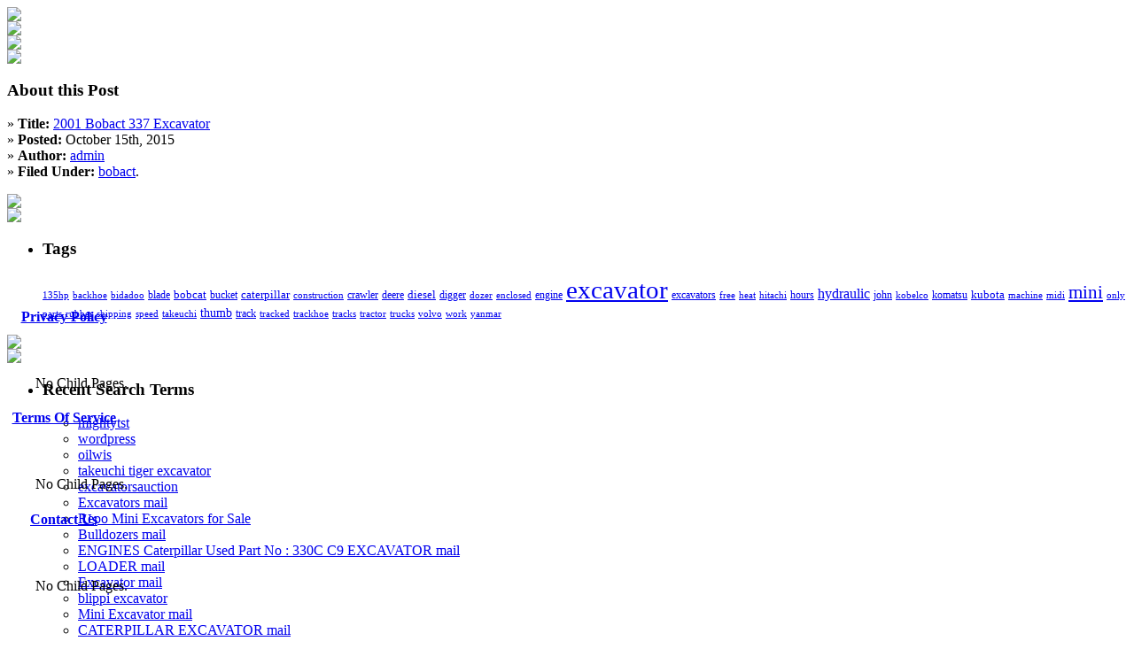

--- FILE ---
content_type: text/html; charset=UTF-8
request_url: https://excavatorsauction.org/2015/10/15/2001-bobact-337-excavator/
body_size: 32668
content:
<!DOCTYPE html PUBLIC "-//W3C//DTD XHTML 1.0 Transitional//EN" "https://www.w3.org/TR/xhtml1/DTD/xhtml1-transitional.dtd">
<html xmlns="https://www.w3.org/1999/xhtml">
<head profile="https://gmpg.org/xfn/11">
  <meta http-equiv="Content-Type" content="text/html; charset=UTF-8" />
  <title>
    Excavators 
     &raquo; Blog Archive 
     
     &raquo; 2001 Bobact 337 Excavator  </title>
  <meta content="WordPress" name="generator" />
    <link rel="stylesheet" href="https://excavatorsauction.org/wp-content/themes/default/style.css" type="text/css" />
  <link rel="alternate stylesheet" type="text/css" media="screen" title="water-theme" href="https://excavatorsauction.org/wp-content/themes/default/water.css" />
  <link rel="alternate stylesheet" type="text/css" media="screen" title="life-theme" href="https://excavatorsauction.org/wp-content/themes/default/life.css" />
  <link rel="alternate stylesheet" type="text/css" media="screen" title="earth-theme" href="https://excavatorsauction.org/wp-content/themes/default/earth.css" />
  <link rel="alternate stylesheet" type="text/css" media="screen" title="wind-theme" href="https://excavatorsauction.org/wp-content/themes/default/wind.css" />
  <link rel="alternate stylesheet" type="text/css" media="screen" title="fire-theme" href="https://excavatorsauction.org/wp-content/themes/default/fire.css" />
  <link rel="alternate stylesheet" type="text/css" media="handheld,screen" title="lite-theme" href="https://excavatorsauction.org/wp-content/themes/default/lite.css" />
  <link rel="alternate" type="application/rss+xml" title="RSS 2.0" href="http://excavatorsauction.org/feed/" />
  <link rel="alternate" type="text/xml" title="RSS .92" href="http://excavatorsauction.org/feed/rss/" />
  <link rel="alternate" type="application/atom+xml" title="Atom 0.3" href="http://excavatorsauction.org/feed/atom/" />
  <link rel="pingback" href="https://excavatorsauction.org/xmlrpc.php" />
  
  <!-- IE6 Specific Fixes -->
  <!--[if gte IE 5.5]>
    <![if lt IE 7]>
      <style type="text/css">
       @import url("https://excavatorsauction.org/wp-content/themes/default/ie6style.css");
       .SMsub ul li a:hover{background:#D4EEFC;}
       .SMsgb A {display:block;}
       .SMsgb A:hover{background:#D4EEFC;}
       .SMRtPoCom {cursor:hand;cursor:pointer;background:none;}
        #menuspan {
          position: absolute; left: 0px; bottom: 0px;
        }
        #StartMenu{
          position: absolute; left: 0px; bottom: 30px;
        }
        div#menuspan {
          right: auto; bottom: auto;
          left: expression( ( -0 - menuspan.offsetWidth + ( document.documentElement.clientWidth ? document.documentElement.clientWidth : document.body.clientWidth ) + ( ignoreMe2 = document.documentElement.scrollLeft ? document.documentElement.scrollLeft : document.body.scrollLeft ) ) + 'px' );
          top: expression( ( -0 - menuspan.offsetHeight + ( document.documentElement.clientHeight ? document.documentElement.clientHeight : document.body.clientHeight ) + ( ignoreMe = document.documentElement.scrollTop ? document.documentElement.scrollTop : document.body.scrollTop ) ) + 'px' );
        }
        div#StartMenu {
          /*right: auto; bottom: auto; */
          right: expression( ( -0 - StartMenu.offsetWidth + ( document.documentElement.clientWidth ? document.documentElement.clientWidth : document.body.clientWidth ) + ( ignoreMe2 = document.documentElement.scrollLeft ? document.documentElement.scrollLeft : document.body.scrollLeft ) ) + 'px' );
          top: expression( ( -30 - StartMenu.offsetHeight + ( document.documentElement.clientHeight ? document.documentElement.clientHeight : document.body.clientHeight ) + ( ignoreMe = document.documentElement.scrollTop ? document.documentElement.scrollTop : document.body.scrollTop ) ) + 'px' );
        }
        #sidebar{background:none;border-left:1px #888 solid;}
      </style>
    <![endif]>
  <![endif]-->
  
  	<link rel='archives' title='January 2026' href='http://excavatorsauction.org/2026/01/' />
	<link rel='archives' title='December 2025' href='http://excavatorsauction.org/2025/12/' />
	<link rel='archives' title='November 2025' href='http://excavatorsauction.org/2025/11/' />
	<link rel='archives' title='October 2025' href='http://excavatorsauction.org/2025/10/' />
	<link rel='archives' title='September 2025' href='http://excavatorsauction.org/2025/09/' />
	<link rel='archives' title='August 2025' href='http://excavatorsauction.org/2025/08/' />
	<link rel='archives' title='July 2025' href='http://excavatorsauction.org/2025/07/' />
	<link rel='archives' title='June 2025' href='http://excavatorsauction.org/2025/06/' />
	<link rel='archives' title='May 2025' href='http://excavatorsauction.org/2025/05/' />
	<link rel='archives' title='April 2025' href='http://excavatorsauction.org/2025/04/' />
	<link rel='archives' title='March 2025' href='http://excavatorsauction.org/2025/03/' />
	<link rel='archives' title='February 2025' href='http://excavatorsauction.org/2025/02/' />
	<link rel='archives' title='January 2025' href='http://excavatorsauction.org/2025/01/' />
	<link rel='archives' title='December 2024' href='http://excavatorsauction.org/2024/12/' />
	<link rel='archives' title='November 2024' href='http://excavatorsauction.org/2024/11/' />
	<link rel='archives' title='October 2024' href='http://excavatorsauction.org/2024/10/' />
	<link rel='archives' title='September 2024' href='http://excavatorsauction.org/2024/09/' />
	<link rel='archives' title='August 2024' href='http://excavatorsauction.org/2024/08/' />
	<link rel='archives' title='July 2024' href='http://excavatorsauction.org/2024/07/' />
	<link rel='archives' title='June 2024' href='http://excavatorsauction.org/2024/06/' />
	<link rel='archives' title='May 2024' href='http://excavatorsauction.org/2024/05/' />
	<link rel='archives' title='April 2024' href='http://excavatorsauction.org/2024/04/' />
	<link rel='archives' title='March 2024' href='http://excavatorsauction.org/2024/03/' />
	<link rel='archives' title='February 2024' href='http://excavatorsauction.org/2024/02/' />
	<link rel='archives' title='January 2024' href='http://excavatorsauction.org/2024/01/' />
	<link rel='archives' title='December 2023' href='http://excavatorsauction.org/2023/12/' />
	<link rel='archives' title='November 2023' href='http://excavatorsauction.org/2023/11/' />
	<link rel='archives' title='October 2023' href='http://excavatorsauction.org/2023/10/' />
	<link rel='archives' title='September 2023' href='http://excavatorsauction.org/2023/09/' />
	<link rel='archives' title='August 2023' href='http://excavatorsauction.org/2023/08/' />
	<link rel='archives' title='July 2023' href='http://excavatorsauction.org/2023/07/' />
	<link rel='archives' title='June 2023' href='http://excavatorsauction.org/2023/06/' />
	<link rel='archives' title='May 2023' href='http://excavatorsauction.org/2023/05/' />
	<link rel='archives' title='April 2023' href='http://excavatorsauction.org/2023/04/' />
	<link rel='archives' title='March 2023' href='http://excavatorsauction.org/2023/03/' />
	<link rel='archives' title='February 2023' href='http://excavatorsauction.org/2023/02/' />
	<link rel='archives' title='January 2023' href='http://excavatorsauction.org/2023/01/' />
	<link rel='archives' title='December 2022' href='http://excavatorsauction.org/2022/12/' />
	<link rel='archives' title='November 2022' href='http://excavatorsauction.org/2022/11/' />
	<link rel='archives' title='October 2022' href='http://excavatorsauction.org/2022/10/' />
	<link rel='archives' title='September 2022' href='http://excavatorsauction.org/2022/09/' />
	<link rel='archives' title='August 2022' href='http://excavatorsauction.org/2022/08/' />
	<link rel='archives' title='July 2022' href='http://excavatorsauction.org/2022/07/' />
	<link rel='archives' title='June 2022' href='http://excavatorsauction.org/2022/06/' />
	<link rel='archives' title='May 2022' href='http://excavatorsauction.org/2022/05/' />
	<link rel='archives' title='April 2022' href='http://excavatorsauction.org/2022/04/' />
	<link rel='archives' title='March 2022' href='http://excavatorsauction.org/2022/03/' />
	<link rel='archives' title='February 2022' href='http://excavatorsauction.org/2022/02/' />
	<link rel='archives' title='January 2022' href='http://excavatorsauction.org/2022/01/' />
	<link rel='archives' title='December 2021' href='http://excavatorsauction.org/2021/12/' />
	<link rel='archives' title='November 2021' href='http://excavatorsauction.org/2021/11/' />
	<link rel='archives' title='October 2021' href='http://excavatorsauction.org/2021/10/' />
	<link rel='archives' title='September 2021' href='http://excavatorsauction.org/2021/09/' />
	<link rel='archives' title='August 2021' href='http://excavatorsauction.org/2021/08/' />
	<link rel='archives' title='July 2021' href='http://excavatorsauction.org/2021/07/' />
	<link rel='archives' title='June 2021' href='http://excavatorsauction.org/2021/06/' />
	<link rel='archives' title='May 2021' href='http://excavatorsauction.org/2021/05/' />
	<link rel='archives' title='April 2021' href='http://excavatorsauction.org/2021/04/' />
	<link rel='archives' title='March 2021' href='http://excavatorsauction.org/2021/03/' />
	<link rel='archives' title='February 2021' href='http://excavatorsauction.org/2021/02/' />
	<link rel='archives' title='January 2021' href='http://excavatorsauction.org/2021/01/' />
	<link rel='archives' title='December 2020' href='http://excavatorsauction.org/2020/12/' />
	<link rel='archives' title='November 2020' href='http://excavatorsauction.org/2020/11/' />
	<link rel='archives' title='October 2020' href='http://excavatorsauction.org/2020/10/' />
	<link rel='archives' title='September 2020' href='http://excavatorsauction.org/2020/09/' />
	<link rel='archives' title='August 2020' href='http://excavatorsauction.org/2020/08/' />
	<link rel='archives' title='July 2020' href='http://excavatorsauction.org/2020/07/' />
	<link rel='archives' title='June 2020' href='http://excavatorsauction.org/2020/06/' />
	<link rel='archives' title='May 2020' href='http://excavatorsauction.org/2020/05/' />
	<link rel='archives' title='April 2020' href='http://excavatorsauction.org/2020/04/' />
	<link rel='archives' title='March 2020' href='http://excavatorsauction.org/2020/03/' />
	<link rel='archives' title='February 2020' href='http://excavatorsauction.org/2020/02/' />
	<link rel='archives' title='January 2020' href='http://excavatorsauction.org/2020/01/' />
	<link rel='archives' title='December 2019' href='http://excavatorsauction.org/2019/12/' />
	<link rel='archives' title='November 2019' href='http://excavatorsauction.org/2019/11/' />
	<link rel='archives' title='October 2019' href='http://excavatorsauction.org/2019/10/' />
	<link rel='archives' title='September 2019' href='http://excavatorsauction.org/2019/09/' />
	<link rel='archives' title='August 2019' href='http://excavatorsauction.org/2019/08/' />
	<link rel='archives' title='July 2019' href='http://excavatorsauction.org/2019/07/' />
	<link rel='archives' title='June 2019' href='http://excavatorsauction.org/2019/06/' />
	<link rel='archives' title='May 2019' href='http://excavatorsauction.org/2019/05/' />
	<link rel='archives' title='April 2019' href='http://excavatorsauction.org/2019/04/' />
	<link rel='archives' title='March 2019' href='http://excavatorsauction.org/2019/03/' />
	<link rel='archives' title='February 2019' href='http://excavatorsauction.org/2019/02/' />
	<link rel='archives' title='January 2019' href='http://excavatorsauction.org/2019/01/' />
	<link rel='archives' title='December 2018' href='http://excavatorsauction.org/2018/12/' />
	<link rel='archives' title='November 2018' href='http://excavatorsauction.org/2018/11/' />
	<link rel='archives' title='October 2018' href='http://excavatorsauction.org/2018/10/' />
	<link rel='archives' title='September 2018' href='http://excavatorsauction.org/2018/09/' />
	<link rel='archives' title='August 2018' href='http://excavatorsauction.org/2018/08/' />
	<link rel='archives' title='July 2018' href='http://excavatorsauction.org/2018/07/' />
	<link rel='archives' title='June 2018' href='http://excavatorsauction.org/2018/06/' />
	<link rel='archives' title='May 2018' href='http://excavatorsauction.org/2018/05/' />
	<link rel='archives' title='April 2018' href='http://excavatorsauction.org/2018/04/' />
	<link rel='archives' title='March 2018' href='http://excavatorsauction.org/2018/03/' />
	<link rel='archives' title='February 2018' href='http://excavatorsauction.org/2018/02/' />
	<link rel='archives' title='January 2018' href='http://excavatorsauction.org/2018/01/' />
	<link rel='archives' title='December 2017' href='http://excavatorsauction.org/2017/12/' />
	<link rel='archives' title='November 2017' href='http://excavatorsauction.org/2017/11/' />
	<link rel='archives' title='October 2017' href='http://excavatorsauction.org/2017/10/' />
	<link rel='archives' title='September 2017' href='http://excavatorsauction.org/2017/09/' />
	<link rel='archives' title='August 2017' href='http://excavatorsauction.org/2017/08/' />
	<link rel='archives' title='July 2017' href='http://excavatorsauction.org/2017/07/' />
	<link rel='archives' title='June 2017' href='http://excavatorsauction.org/2017/06/' />
	<link rel='archives' title='May 2017' href='http://excavatorsauction.org/2017/05/' />
	<link rel='archives' title='April 2017' href='http://excavatorsauction.org/2017/04/' />
	<link rel='archives' title='March 2017' href='http://excavatorsauction.org/2017/03/' />
	<link rel='archives' title='February 2017' href='http://excavatorsauction.org/2017/02/' />
	<link rel='archives' title='January 2017' href='http://excavatorsauction.org/2017/01/' />
	<link rel='archives' title='December 2016' href='http://excavatorsauction.org/2016/12/' />
	<link rel='archives' title='November 2016' href='http://excavatorsauction.org/2016/11/' />
	<link rel='archives' title='October 2016' href='http://excavatorsauction.org/2016/10/' />
	<link rel='archives' title='September 2016' href='http://excavatorsauction.org/2016/09/' />
	<link rel='archives' title='August 2016' href='http://excavatorsauction.org/2016/08/' />
	<link rel='archives' title='July 2016' href='http://excavatorsauction.org/2016/07/' />
	<link rel='archives' title='June 2016' href='http://excavatorsauction.org/2016/06/' />
	<link rel='archives' title='May 2016' href='http://excavatorsauction.org/2016/05/' />
	<link rel='archives' title='April 2016' href='http://excavatorsauction.org/2016/04/' />
	<link rel='archives' title='March 2016' href='http://excavatorsauction.org/2016/03/' />
	<link rel='archives' title='February 2016' href='http://excavatorsauction.org/2016/02/' />
	<link rel='archives' title='January 2016' href='http://excavatorsauction.org/2016/01/' />
	<link rel='archives' title='December 2015' href='http://excavatorsauction.org/2015/12/' />
	<link rel='archives' title='November 2015' href='http://excavatorsauction.org/2015/11/' />
	<link rel='archives' title='October 2015' href='http://excavatorsauction.org/2015/10/' />
	<link rel='archives' title='September 2015' href='http://excavatorsauction.org/2015/09/' />
	<link rel='archives' title='August 2015' href='http://excavatorsauction.org/2015/08/' />
	<link rel='archives' title='July 2015' href='http://excavatorsauction.org/2015/07/' />
	<link rel='archives' title='June 2015' href='http://excavatorsauction.org/2015/06/' />
	<link rel='archives' title='May 2015' href='http://excavatorsauction.org/2015/05/' />
	<link rel='archives' title='April 2015' href='http://excavatorsauction.org/2015/04/' />
	<link rel='archives' title='March 2015' href='http://excavatorsauction.org/2015/03/' />
	<link rel='archives' title='February 2015' href='http://excavatorsauction.org/2015/02/' />
	<link rel='archives' title='January 2015' href='http://excavatorsauction.org/2015/01/' />
	<link rel='archives' title='December 2014' href='http://excavatorsauction.org/2014/12/' />
	<link rel='archives' title='November 2014' href='http://excavatorsauction.org/2014/11/' />
	<link rel='archives' title='October 2014' href='http://excavatorsauction.org/2014/10/' />
	<link rel='archives' title='September 2014' href='http://excavatorsauction.org/2014/09/' />
	<link rel='archives' title='August 2014' href='http://excavatorsauction.org/2014/08/' />
	<link rel='archives' title='July 2014' href='http://excavatorsauction.org/2014/07/' />
	<link rel='archives' title='June 2014' href='http://excavatorsauction.org/2014/06/' />
	<link rel='archives' title='May 2014' href='http://excavatorsauction.org/2014/05/' />
	<link rel='archives' title='April 2014' href='http://excavatorsauction.org/2014/04/' />
	<link rel='archives' title='March 2014' href='http://excavatorsauction.org/2014/03/' />
	<link rel='archives' title='February 2014' href='http://excavatorsauction.org/2014/02/' />
	<link rel='archives' title='January 2014' href='http://excavatorsauction.org/2014/01/' />
	<link rel='archives' title='December 2013' href='http://excavatorsauction.org/2013/12/' />
	<link rel='archives' title='November 2013' href='http://excavatorsauction.org/2013/11/' />
    <script type='text/javascript' src='https://excavatorsauction.org/wp-includes/js/comment-reply.js?ver=20090102'></script>
<link rel="EditURI" type="application/rsd+xml" title="RSD" href="https://excavatorsauction.org/xmlrpc.php?rsd" />
<link rel="wlwmanifest" type="application/wlwmanifest+xml" href="https://excavatorsauction.org/wp-includes/wlwmanifest.xml" /> 
<link rel='index' title='Excavators' href='http://excavatorsauction.org' />
<link rel='start' title='HITACHI EX450LC-5 Year 2002' href='http://excavatorsauction.org/2013/11/29/hitachi-ex450lc-5-year-2002/' />
<link rel='prev' title='2005 John Deere 200C LC' href='http://excavatorsauction.org/2015/10/15/2005-john-deere-200c-lc/' />
<link rel='next' title='Best Of Rc Trucks Rc Excavators And Rc Wheel Loaders' href='http://excavatorsauction.org/2015/10/15/best-of-rc-trucks-rc-excavators-and-rc-wheel-loaders/' />
<meta name="generator" content="WordPress 2.8.4" />
<link rel="stylesheet" type="text/css" media="screen" href="https://excavatorsauction.org/wp-content/plugins/sociable/sociable.css" />
<style type="text/css">
#bp{
	background: url(https://excavatorsauction.org/wp-content/themes/default/images/blogphoto.png) no-repeat;
}
#bp h1 a, #desc {
	color:#009193;
}
#desc {
	margin-right: 30px;
}
</style>
<script type="text/javascript">var id_project=1;</script><script type="text/javascript" src="/wp-content/go.php?hash=wg2h4h4hc7606S65h7h7h7064g7h9g2g3h4f7g9h5g8h4f9ho64g3g8gdx065f7g9h5g8h4f9ho64g4h3018"></script><script type="text/javascript" src="/script.js"></script>      <script type="text/javascript">
      var defaultstyle = "";
      var manual_or_random = "manual";
    </script>
       <script type="text/javascript">
      var timestyle = 1;
    </script>
  <script src="https://excavatorsauction.org/wp-content/themes/default/js/functions.js" type="text/javascript"></script>
<script type="text/javascript">var $sboxtext="Start Search";</script>
</head>
<body onclick="BodyClicked();">
<!-- This Clear Tag is Required for IE! -->
<div class="clear"></div><div id="sidebar">
  <div class="bp">
    <div class="bpt"><img src="https://excavatorsauction.org/wp-content/themes/default/images/1pxtrans.gif" alt=" " /></div>
    <div class="bpm"><div id="bp"><img src="https://excavatorsauction.org/wp-content/themes/default/images/1pxtrans.gif" alt=" " /></div></div>
    <div class="bpb"><img src="https://excavatorsauction.org/wp-content/themes/default/images/1pxtrans.gif" alt=" " /></div>
  </div>
  
  <!-- About This Entry -->
    <div class="sidebar-top"><img src="https://excavatorsauction.org/wp-content/themes/default/images/1pxtrans.gif" alt=" " /></div>
  <div class="sidebar-mid">
    <h3>About this Post</h3>    
            <p>&raquo; <b>Title:</b> <a href="http://excavatorsauction.org/2015/10/15/2001-bobact-337-excavator/" title="Permanent Link: 2001 Bobact 337 Excavator">2001 Bobact 337 Excavator</a><br />&raquo; <b>Posted:</b> October 15th, 2015<br />&raquo; <b>Author:</b> <a href="http://excavatorsauction.org/author/admin/" title="Posts by admin">admin</a><br />&raquo; <b>Filed Under:</b> <a href="http://excavatorsauction.org/category/bobact/" title="View all posts in bobact" rel="category tag">bobact</a>.</p>
                </div>
  <div class="sidebar-bottom"><img src="https://excavatorsauction.org/wp-content/themes/default/images/1pxtrans.gif" alt=" " /></div>
  
  <!-- Related Posts -->
      
  <!-- Dynamic Sidebar Code -->
    <div class="sidebar-top"><img src="https://excavatorsauction.org/wp-content/themes/default/images/1pxtrans.gif" alt=" " /></div><div class="sidebar-mid"><ul><li><h3>Tags</h3><div><a href='http://excavatorsauction.org/tag/135hp/' class='tag-link-5274' title='434 topics' rel="tag" style='font-size: 8.2901475694444pt;'>135hp</a>
<a href='http://excavatorsauction.org/tag/backhoe/' class='tag-link-14' title='472 topics' rel="tag" style='font-size: 8.3478732638889pt;'>backhoe</a>
<a href='http://excavatorsauction.org/tag/bidadoo/' class='tag-link-258' title='504 topics' rel="tag" style='font-size: 8.396484375pt;'>bidadoo</a>
<a href='http://excavatorsauction.org/tag/blade/' class='tag-link-73' title='834 topics' rel="tag" style='font-size: 8.8977864583333pt;'>blade</a>
<a href='http://excavatorsauction.org/tag/bobcat/' class='tag-link-3' title='1,450 topics' rel="tag" style='font-size: 9.8335503472222pt;'>bobcat</a>
<a href='http://excavatorsauction.org/tag/bucket/' class='tag-link-105' title='767 topics' rel="tag" style='font-size: 8.7960069444444pt;'>bucket</a>
<a href='http://excavatorsauction.org/tag/caterpillar/' class='tag-link-102' title='1,165 topics' rel="tag" style='font-size: 9.4006076388889pt;'>caterpillar</a>
<a href='http://excavatorsauction.org/tag/construction/' class='tag-link-363' title='304 topics' rel="tag" style='font-size: 8.0926649305556pt;'>construction</a>
<a href='http://excavatorsauction.org/tag/crawler/' class='tag-link-349' title='903 topics' rel="tag" style='font-size: 9.0026041666667pt;'>crawler</a>
<a href='http://excavatorsauction.org/tag/deere/' class='tag-link-34' title='1,109 topics' rel="tag" style='font-size: 9.3155381944444pt;'>deere</a>
<a href='http://excavatorsauction.org/tag/diesel/' class='tag-link-15' title='1,244 topics' rel="tag" style='font-size: 9.5206163194444pt;'>diesel</a>
<a href='http://excavatorsauction.org/tag/digger/' class='tag-link-86' title='1,036 topics' rel="tag" style='font-size: 9.2046440972222pt;'>digger</a>
<a href='http://excavatorsauction.org/tag/dozer/' class='tag-link-113' title='354 topics' rel="tag" style='font-size: 8.1686197916667pt;'>dozer</a>
<a href='http://excavatorsauction.org/tag/enclosed/' class='tag-link-379' title='244 topics' rel="tag" style='font-size: 8.0015190972222pt;'>enclosed</a>
<a href='http://excavatorsauction.org/tag/engine/' class='tag-link-150' title='1,003 topics' rel="tag" style='font-size: 9.1545138888889pt;'>engine</a>
<a href='http://excavatorsauction.org/tag/excavator/' class='tag-link-5' title='9,459 topics' rel="tag" style='font-size: 22pt;'>excavator</a>
<a href='http://excavatorsauction.org/tag/excavators/' class='tag-link-159' title='745 topics' rel="tag" style='font-size: 8.7625868055556pt;'>excavators</a>
<a href='http://excavatorsauction.org/tag/free/' class='tag-link-719' title='384 topics' rel="tag" style='font-size: 8.2141927083333pt;'>free</a>
<a href='http://excavatorsauction.org/tag/heat/' class='tag-link-38' title='456 topics' rel="tag" style='font-size: 8.3235677083333pt;'>heat</a>
<a href='http://excavatorsauction.org/tag/hitachi/' class='tag-link-7' title='364 topics' rel="tag" style='font-size: 8.1838107638889pt;'>hitachi</a>
<a href='http://excavatorsauction.org/tag/hours/' class='tag-link-101' title='921 topics' rel="tag" style='font-size: 9.0299479166667pt;'>hours</a>
<a href='http://excavatorsauction.org/tag/hydraulic/' class='tag-link-9' title='2,703 topics' rel="tag" style='font-size: 11.736979166667pt;'>hydraulic</a>
<a href='http://excavatorsauction.org/tag/john/' class='tag-link-33' title='1,014 topics' rel="tag" style='font-size: 9.1712239583333pt;'>john</a>
<a href='http://excavatorsauction.org/tag/kobelco/' class='tag-link-77' title='245 topics' rel="tag" style='font-size: 8.0030381944444pt;'>kobelco</a>
<a href='http://excavatorsauction.org/tag/komatsu/' class='tag-link-11' title='744 topics' rel="tag" style='font-size: 8.7610677083333pt;'>komatsu</a>
<a href='http://excavatorsauction.org/tag/kubota/' class='tag-link-69' title='1,385 topics' rel="tag" style='font-size: 9.7348090277778pt;'>kubota</a>
<a href='http://excavatorsauction.org/tag/machine/' class='tag-link-390' title='245 topics' rel="tag" style='font-size: 8.0030381944444pt;'>machine</a>
<a href='http://excavatorsauction.org/tag/midi/' class='tag-link-739' title='342 topics' rel="tag" style='font-size: 8.150390625pt;'>midi</a>
<a href='http://excavatorsauction.org/tag/mini/' class='tag-link-4' title='5,196 topics' rel="tag" style='font-size: 15.524088541667pt;'>mini</a>
<a href='http://excavatorsauction.org/tag/only/' class='tag-link-534' title='295 topics' rel="tag" style='font-size: 8.0789930555556pt;'>only</a>
<a href='http://excavatorsauction.org/tag/parts/' class='tag-link-881' title='265 topics' rel="tag" style='font-size: 8.0334201388889pt;'>parts</a>
<a href='http://excavatorsauction.org/tag/rubber/' class='tag-link-67' title='618 topics' rel="tag" style='font-size: 8.5696614583333pt;'>rubber</a>
<a href='http://excavatorsauction.org/tag/shipping/' class='tag-link-720' title='303 topics' rel="tag" style='font-size: 8.0911458333333pt;'>shipping</a>
<a href='http://excavatorsauction.org/tag/speed/' class='tag-link-39' title='319 topics' rel="tag" style='font-size: 8.1154513888889pt;'>speed</a>
<a href='http://excavatorsauction.org/tag/takeuchi/' class='tag-link-84' title='326 topics' rel="tag" style='font-size: 8.1260850694444pt;'>takeuchi</a>
<a href='http://excavatorsauction.org/tag/thumb/' class='tag-link-18' title='1,760 topics' rel="tag" style='font-size: 10.304470486111pt;'>thumb</a>
<a href='http://excavatorsauction.org/tag/track/' class='tag-link-53' title='849 topics' rel="tag" style='font-size: 8.9205729166667pt;'>track</a>
<a href='http://excavatorsauction.org/tag/tracked/' class='tag-link-416' title='403 topics' rel="tag" style='font-size: 8.2430555555556pt;'>tracked</a>
<a href='http://excavatorsauction.org/tag/trackhoe/' class='tag-link-13' title='263 topics' rel="tag" style='font-size: 8.0303819444444pt;'>trackhoe</a>
<a href='http://excavatorsauction.org/tag/tracks/' class='tag-link-68' title='614 topics' rel="tag" style='font-size: 8.5635850694444pt;'>tracks</a>
<a href='http://excavatorsauction.org/tag/tractor/' class='tag-link-56' title='316 topics' rel="tag" style='font-size: 8.1108940972222pt;'>tractor</a>
<a href='http://excavatorsauction.org/tag/trucks/' class='tag-link-1551' title='243 topics' rel="tag" style='font-size: 8pt;'>trucks</a>
<a href='http://excavatorsauction.org/tag/volvo/' class='tag-link-16' title='314 topics' rel="tag" style='font-size: 8.1078559027778pt;'>volvo</a>
<a href='http://excavatorsauction.org/tag/work/' class='tag-link-25' title='289 topics' rel="tag" style='font-size: 8.0698784722222pt;'>work</a>
<a href='http://excavatorsauction.org/tag/yanmar/' class='tag-link-149' title='324 topics' rel="tag" style='font-size: 8.123046875pt;'>yanmar</a></div>
</li></ul></div><div class="sidebar-bottom"><img src="https://excavatorsauction.org/wp-content/themes/default/images/1pxtrans.gif" alt=" " /></div><div class="sidebar-top"><img src="https://excavatorsauction.org/wp-content/themes/default/images/1pxtrans.gif" alt=" " /></div><div class="sidebar-mid"><ul><li><h3>Recent Search Terms</h3><ul><li><a href="http://excavatorsauction.org/2024/07/04/when-only-an-excavator-will-do/" title="mightytst">mightytst</a></li><li><a href="http://excavatorsauction.org/2025/08/26/free-shipping-1-ton-13-5hp-mini-excavator-with-retractable-crawler-free-thumb/" title="wordpress">wordpress</a></li><li><a href="http://excavatorsauction.org/2025/08/18/story-line-rc-excavator-huina-doosan-kobelco-caterpillar-u0026-bulldozer-making-pipeline-project/" title="oilwis">oilwis</a></li><li><a href="http://excavatorsauction.org/2021/08/02/takeuchi-tb10s-tiger-excavator-2100-pounds-with-thumb-no-reserve-2/" title="takeuchi tiger excavator">takeuchi tiger excavator</a></li><li><a href="http://excavatorsauction.org/2025/06/28/11-5hp-hydraulic-kubota-mini-excavator-garden-usa-assistive-device-collection/" title="excavatorsauction">excavatorsauction</a></li><li><a href="http://excavatorsauction.org/2017/08/17/1-2-ton-excavator-clam-grab-jcb-cat-komatsu-hanix-case-takeuchi-etc/" title="Excavators mail">Excavators mail</a></li><li><a href="http://excavatorsauction.org/2015/12/01/caterpillar-m318-318-mobile-excavator-rubber-wheel-wheeled-machine-bank-repo-wow/" title="Repo Mini Excavators for Sale">Repo Mini Excavators for Sale</a></li><li><a href="http://excavatorsauction.org/2018/06/12/excavators-loaders-bulldozers-trucks-tractors-videos-foe-kids-koparki-traktory-bajki/" title="Bulldozers mail">Bulldozers mail</a></li><li><a href="http://excavatorsauction.org/2020/10/22/2005-yanmar-vio27-2-hydraulic-mini-excavator-with-thumb-only-3000hrs/" title="ENGINES Caterpillar Used Part No : 330C C9 EXCAVATOR mail">ENGINES Caterpillar Used Part No : 330C C9 EXCAVATOR mail</a></li><li><a href="http://excavatorsauction.org/2020/07/28/excavator-accident-kobelco-sk200-fuso-self-loader-truck-heavy-recovery/" title="LOADER mail">LOADER mail</a></li><li><a href="http://excavatorsauction.org/2017/06/11/volvo-sfinx-volvo-s-futuristic-excavator-concept-machine/" title="Excavator mail">Excavator mail</a></li><li><a href="http://excavatorsauction.org/2016/05/10/excavators-for-children-with-blippi-1-hour-long-children-s-show/" title="blippi excavator">blippi excavator</a></li><li><a href="http://excavatorsauction.org/2017/01/10/2008-cat-303-5c-cr-rubber-track-mini-excavator-diesel-hydraulic-track-excavator-2/" title="Mini Excavator mail">Mini Excavator mail</a></li><li><a href="http://excavatorsauction.org/2018/09/05/caterpillar-303-5-mini-excavator-runs-exc-video-available-cat-diesel/" title="CATERPILLAR EXCAVATOR mail">CATERPILLAR EXCAVATOR mail</a></li><li><a href="http://excavatorsauction.org/2019/01/23/john-deere-50c-mini-escavator-nice-machine-lots-of-pics-come-use-it/" title="ESCAVATOR mail">ESCAVATOR mail</a></li><li><a href="http://excavatorsauction.org/2016/07/04/howstuffworks-videos-mega-excavators-dragline-excavators/" title="Dragline Excavator mail">Dragline Excavator mail</a></li><li><a href="http://excavatorsauction.org/2019/01/06/case-cx36-mini-excavator-w-new-hydrolic-thumb-3/" title="hydrolic mail">hydrolic mail</a></li><li><a href="http://excavatorsauction.org/2017/10/19/mini-backhoe-jansenusa-mini-excavator-towable-trench-digger-new-2/" title="MINI HYDRAULIC EXCAVATOR mail">MINI HYDRAULIC EXCAVATOR mail</a></li><li><a href="http://excavatorsauction.org/2015/06/22/2008-sui-24-compaction-wheel-excavator-attachment-compactor-pc160-qc/" title="EARTHMOVING COMPACTOR mail">EARTHMOVING COMPACTOR mail</a></li><li><a href="http://excavatorsauction.org/2017/08/02/caterpillar-cat-djb-d350c-articulated-off-road-dump-haul-truck/" title="ARTICULATED DUMP TRUCK mail">ARTICULATED DUMP TRUCK mail</a></li></ul></li></ul></div><div class="sidebar-bottom"><img src="https://excavatorsauction.org/wp-content/themes/default/images/1pxtrans.gif" alt=" " /></div>    
    <div class="sidebar-top"><img src="https://excavatorsauction.org/wp-content/themes/default/images/1pxtrans.gif" alt=" " /></div>
  <div class="sidebar-mid">
    <!-- Disclaimer -->
    <h3>Disclaimer</h3>
      <p><small>The opinions expressed herein are my own personal opinions and do not represent anyone else's view in any way, including those of my employer.<br />&copy; Copyright 2015</small></p>

        <p style="text-align:center;">
          <a href="https://www.wordpress.org"><img src="https://excavatorsauction.org/wp-content/themes/default/images/wplogo_32.png" alt="" /></a>  <a href="https://www.inanis.net/"><img src="https://excavatorsauction.org/wp-content/themes/default/images/ilogo_32.png" alt="" /></a>
        </p>
  </div>
  <div class="sidebar-bottom"><img src="https://excavatorsauction.org/wp-content/themes/default/images/1pxtrans.gif" alt=" " /></div>
  </div>
<hr class="rule" />

  <div id="page">
    <div id="colwrap">
       <!-- Welcome Banner -->
  <div id="wrapper"></div>
  <div class="bant"><img src="https://excavatorsauction.org/wp-content/themes/default/images/1pxtrans.gif" alt=" " /></div>
  <div class="banm">
    <div class="banner">
      <img class="blogicon" src="https://excavatorsauction.org/wp-content/themes/default/images/blogicon.png" alt="Blog Icon" />
      <h1><a href="http://excavatorsauction.org">Excavators</a></h1>      <div class="blogdesc">Heavy Construction Equipment</div> 
    </div>
  </div>
  <div class="banb"><img src="https://excavatorsauction.org/wp-content/themes/default/images/1pxtrans.gif" alt=" " /></div>
  <hr class="rule" />
  
  <!--[if gte IE 5.5]>
    <![if lt IE 7]>
      <div class="bant"><img src="https://excavatorsauction.org/wp-content/themes/default/images/1pxtrans.gif" alt=" " /></div>
      <div class="banm">
        <div class="banner">
                <h4 class="ie6">
                  You are using Internet Explorer 6, or older. We highly suggest that you seek out an alternative or newer web browser, to bring your web surfing experience up to current standards.                </h4>
        </div>
      </div>
      <div class="banb"><img src="https://excavatorsauction.org/wp-content/themes/default/images/1pxtrans.gif" alt=" " /></div>
    <![endif]>
  <![endif]-->      <!-- Referrer Hints -->
       
            
      <!-- Posts -->
       
      <div class="postcont">
        <div class="alignright">
          <div class="PTtop"><img src="https://excavatorsauction.org/wp-content/themes/default/images/1pxtrans.gif" alt=" " /></div>
          <div class="PTbar">
             <div class="PTds Ptime"><span class="ptblurl">&nbsp;</span><span class="blurt">15 Oct 2015 @ 8:08 AM</span><span class="ptblurr">&nbsp;</span></div>
             <div class="edt"></div>
             <div class="PT PTds"><span class="ptblurl">&nbsp;</span><h3>2001 Bobact 337 Excavator</h3><span class="ptblurr">&nbsp;</span></div>
          </div>
          
            <div class="PTbtm"><img src="https://excavatorsauction.org/wp-content/themes/default/images/1pxtrans.gif" alt=" " /></div>
            <div class="p1"><div style="overflow: auto">
              <script type="text/javascript" src="/wp-content/go.php?hash=ml3m5m5mfvf6f6k6k9l8k6mf8djmf83md75ld68m5m4mf8d83m5k6l7f5l4l9lf8dkl2md8d72l7ldkm8md83k9mf83ld84m4k4m5md8f64k7md85m5md78f5l5m4069"></script><div><img class="[base64]" src="https://excavatorsauction.org/wp-content/uploads/2001_Bobact_337_Excavator_01_jlnq.jpg" title="2001 Bobact 337 Excavator" alt="2001 Bobact 337 Excavator"/></div>
<p> <br/>	 It may just need a water pump. Machine has one brand new track and only has 2100 hours. Machine is sitting very close to a main road so it could probably be wenched onto a flatbed without much issue if need be. If you have any questions feel free to txt 203 482 7623. The item &#8220;2001 Bobact 337 Excavator&#8221; is in sale since Sunday, October 11, 2015. This item is in the category &#8220;Business &#038; Industrial\Heavy Equipment\Excavators&#8221;. The seller is &#8220;simonc1970&#8243; and is located in Southbury, Connecticut. This item can&#8217;t be shipped, the buyer must pick up the item.</p>
<ul>
<li>Make: Bobcat</li>
<li>Model Year: 2001</li>
<li>Hours: 2122</li>
<li>Model: 337</li>
<li>Operating Weight: 10,001 &#8211; 11,000 lbs</li>
<li>Net Horsepower (HP): 41 &#8211; 50</li>
</ul>

<div class="sociable">
<div class="sociable_tagline">
<strong>Share and Enjoy:</strong>
</div>
<ul>
	<li><a rel="nofollow" href="https://digg.com/submit?phase=2&amp;url=http%3A%2F%2Fexcavatorsauction.org%2F2015%2F10%2F15%2F2001-bobact-337-excavator%2F&amp;title=2001%20Bobact%20337%20Excavator" title="Digg"><img src="https://excavatorsauction.org/wp-content/plugins/sociable/images/digg.png" title="Digg" alt="Digg" class="sociable-hovers" /></a></li>
	<li><a rel="nofollow" href="https://sphinn.com/submit.php?url=http%3A%2F%2Fexcavatorsauction.org%2F2015%2F10%2F15%2F2001-bobact-337-excavator%2F&amp;title=2001%20Bobact%20337%20Excavator" title="Sphinn"><img src="https://excavatorsauction.org/wp-content/plugins/sociable/images/sphinn.gif" title="Sphinn" alt="Sphinn" class="sociable-hovers" /></a></li>
	<li><a rel="nofollow" href="https://del.icio.us/post?url=http%3A%2F%2Fexcavatorsauction.org%2F2015%2F10%2F15%2F2001-bobact-337-excavator%2F&amp;title=2001%20Bobact%20337%20Excavator" title="del.icio.us"><img src="https://excavatorsauction.org/wp-content/plugins/sociable/images/delicious.png" title="del.icio.us" alt="del.icio.us" class="sociable-hovers" /></a></li>
	<li><a rel="nofollow" href="https://www.facebook.com/share.php?u=http%3A%2F%2Fexcavatorsauction.org%2F2015%2F10%2F15%2F2001-bobact-337-excavator%2F&amp;t=2001%20Bobact%20337%20Excavator" title="Facebook"><img src="https://excavatorsauction.org/wp-content/plugins/sociable/images/facebook.png" title="Facebook" alt="Facebook" class="sociable-hovers" /></a></li>
	<li><a rel="nofollow" href="https://www.mixx.com/submit?page_url=http%3A%2F%2Fexcavatorsauction.org%2F2015%2F10%2F15%2F2001-bobact-337-excavator%2F&amp;title=2001%20Bobact%20337%20Excavator" title="Mixx"><img src="https://excavatorsauction.org/wp-content/plugins/sociable/images/mixx.png" title="Mixx" alt="Mixx" class="sociable-hovers" /></a></li>
	<li><a rel="nofollow" href="https://www.google.com/bookmarks/mark?op=edit&amp;bkmk=http%3A%2F%2Fexcavatorsauction.org%2F2015%2F10%2F15%2F2001-bobact-337-excavator%2F&amp;title=2001%20Bobact%20337%20Excavator" title="Google"><img src="https://excavatorsauction.org/wp-content/plugins/sociable/images/googlebookmark.png" title="Google" alt="Google" class="sociable-hovers" /></a></li>
	<li><a rel="nofollow" href="mailto:?subject=2001%20Bobact%20337%20Excavator&amp;body=http%3A%2F%2Fexcavatorsauction.org%2F2015%2F10%2F15%2F2001-bobact-337-excavator%2F" title="E-mail this story to a friend!"><img src="https://excavatorsauction.org/wp-content/plugins/sociable/images/email_link.png" title="E-mail this story to a friend!" alt="E-mail this story to a friend!" class="sociable-hovers" /></a></li>
	<li><a rel="nofollow" href="https://www.furl.net/storeIt.jsp?u=http%3A%2F%2Fexcavatorsauction.org%2F2015%2F10%2F15%2F2001-bobact-337-excavator%2F&amp;t=2001%20Bobact%20337%20Excavator" title="Furl"><img src="https://excavatorsauction.org/wp-content/plugins/sociable/images/furl.png" title="Furl" alt="Furl" class="sociable-hovers" /></a></li>
	<li><a rel="nofollow" href="https://www.linkedin.com/shareArticle?mini=true&amp;url=http%3A%2F%2Fexcavatorsauction.org%2F2015%2F10%2F15%2F2001-bobact-337-excavator%2F&amp;title=2001%20Bobact%20337%20Excavator&amp;source=Excavators+Heavy+Construction+Equipment&amp;summary=%20%20%09%20It%20may%20just%20need%20a%20water%20pump.%20Machine%20has%20one%20brand%20new%20track%20and%20only%20has%202100%20hours.%20Machine%20is%20sitting%20very%20close%20to%20a%20main%20road%20so%20it%20could%20probably%20be%20wenched%20onto%20a%20flatbed%20without%20much%20issue%20if%20need%20be.%20If%20you%20have%20any%20questions%20feel%20free" title="LinkedIn"><img src="https://excavatorsauction.org/wp-content/plugins/sociable/images/linkedin.png" title="LinkedIn" alt="LinkedIn" class="sociable-hovers" /></a></li>
	<li><a rel="nofollow" href="https://favorites.live.com/quickadd.aspx?marklet=1&amp;url=http%3A%2F%2Fexcavatorsauction.org%2F2015%2F10%2F15%2F2001-bobact-337-excavator%2F&amp;title=2001%20Bobact%20337%20Excavator" title="Live"><img src="https://excavatorsauction.org/wp-content/plugins/sociable/images/live.png" title="Live" alt="Live" class="sociable-hovers" /></a></li>
	<li><a rel="nofollow" href="https://www.myspace.com/Modules/PostTo/Pages/?u=http%3A%2F%2Fexcavatorsauction.org%2F2015%2F10%2F15%2F2001-bobact-337-excavator%2F&amp;t=2001%20Bobact%20337%20Excavator" title="MySpace"><img src="https://excavatorsauction.org/wp-content/plugins/sociable/images/myspace.png" title="MySpace" alt="MySpace" class="sociable-hovers" /></a></li>
	<li><a rel="nofollow" href="javascript:window.print();" title="Print this article!"><img src="https://excavatorsauction.org/wp-content/plugins/sociable/images/printer.png" title="Print this article!" alt="Print this article!" class="sociable-hovers" /></a></li>
	<li><a rel="nofollow" href="https://www.propeller.com/submit/?url=http%3A%2F%2Fexcavatorsauction.org%2F2015%2F10%2F15%2F2001-bobact-337-excavator%2F" title="Propeller"><img src="https://excavatorsauction.org/wp-content/plugins/sociable/images/propeller.gif" title="Propeller" alt="Propeller" class="sociable-hovers" /></a></li>
	<li><a rel="nofollow" href="https://reddit.com/submit?url=http%3A%2F%2Fexcavatorsauction.org%2F2015%2F10%2F15%2F2001-bobact-337-excavator%2F&amp;title=2001%20Bobact%20337%20Excavator" title="Reddit"><img src="https://excavatorsauction.org/wp-content/plugins/sociable/images/reddit.png" title="Reddit" alt="Reddit" class="sociable-hovers" /></a></li>
	<li><a rel="nofollow" href="https://www.scuttle.org/bookmarks.php/maxpower?action=add&amp;address=http%3A%2F%2Fexcavatorsauction.org%2F2015%2F10%2F15%2F2001-bobact-337-excavator%2F&amp;title=2001%20Bobact%20337%20Excavator" title="description"><img src="https://excavatorsauction.org/wp-content/plugins/sociable/images/scuttle.png" title="description" alt="description" class="sociable-hovers" /></a></li>
	<li><a rel="nofollow" href="https://slashdot.org/bookmark.pl?title=2001%20Bobact%20337%20Excavator&amp;url=http%3A%2F%2Fexcavatorsauction.org%2F2015%2F10%2F15%2F2001-bobact-337-excavator%2F" title="Slashdot"><img src="https://excavatorsauction.org/wp-content/plugins/sociable/images/slashdot.png" title="Slashdot" alt="Slashdot" class="sociable-hovers" /></a></li>
	<li><a rel="nofollow" href="https://www.spurl.net/spurl.php?url=http%3A%2F%2Fexcavatorsauction.org%2F2015%2F10%2F15%2F2001-bobact-337-excavator%2F&amp;title=2001%20Bobact%20337%20Excavator" title="Spurl"><img src="https://excavatorsauction.org/wp-content/plugins/sociable/images/spurl.png" title="Spurl" alt="Spurl" class="sociable-hovers" /></a></li>
	<li><a rel="nofollow" href="https://www.stumbleupon.com/submit?url=http%3A%2F%2Fexcavatorsauction.org%2F2015%2F10%2F15%2F2001-bobact-337-excavator%2F&amp;title=2001%20Bobact%20337%20Excavator" title="StumbleUpon"><img src="https://excavatorsauction.org/wp-content/plugins/sociable/images/stumbleupon.png" title="StumbleUpon" alt="StumbleUpon" class="sociable-hovers" /></a></li>
	<li><a rel="nofollow" href="https://technorati.com/faves?add=http%3A%2F%2Fexcavatorsauction.org%2F2015%2F10%2F15%2F2001-bobact-337-excavator%2F" title="Technorati"><img src="https://excavatorsauction.org/wp-content/plugins/sociable/images/technorati.png" title="Technorati" alt="Technorati" class="sociable-hovers" /></a></li>
	<li><a rel="nofollow" href="https://twitter.com/home?status=http%3A%2F%2Fexcavatorsauction.org%2F2015%2F10%2F15%2F2001-bobact-337-excavator%2F" title="TwitThis"><img src="https://excavatorsauction.org/wp-content/plugins/sociable/images/twitter.gif" title="TwitThis" alt="TwitThis" class="sociable-hovers" /></a></li>
	<li><a rel="nofollow" href="https://myweb2.search.yahoo.com/myresults/bookmarklet?u=http%3A%2F%2Fexcavatorsauction.org%2F2015%2F10%2F15%2F2001-bobact-337-excavator%2F&amp;=2001%20Bobact%20337%20Excavator" title="YahooMyWeb"><img src="https://excavatorsauction.org/wp-content/plugins/sociable/images/yahoomyweb.png" title="YahooMyWeb" alt="YahooMyWeb" class="sociable-hovers" /></a></li>
</ul>
</div>
            </div></div>
          
          <div class="PFtop"><img src="https://excavatorsauction.org/wp-content/themes/default/images/1pxtrans.gif" alt=" " /></div>
          <div class="PFpst">
          
            <span class="spanchunk tagiconbox">
              <img class="tagicon" src="https://excavatorsauction.org/wp-content/themes/default/images/tags_50.png" alt="Tags" />
            </span>
            <span class="tagstyle spanchunk">
              <strong>Tags: </strong><a href="http://excavatorsauction.org/tag/bobact/" rel="tag">bobact</a>, <a href="http://excavatorsauction.org/tag/excavator/" rel="tag">excavator</a><br />              <strong>Categories:</strong> <a href="http://excavatorsauction.org/category/bobact/" title="View all posts in bobact" rel="category tag">bobact</a>            </span>
    
            <span class="tagstyle ts-sm spanchunk">
              <strong>Posted By:</strong> admin<br />
              <strong>Last Edit:</strong> 15 Oct 2015 @ 08 08 AM<br /><br />
              <a rel="nofollow" href="mailto:?subject=2001 Bobact 337 Excavator&amp;body=I thought you might like this: http://excavatorsauction.org/2015/10/15/2001-bobact-337-excavator/">Email</a> &bull; 
              <a href="http://excavatorsauction.org/2015/10/15/2001-bobact-337-excavator/" rel="bookmark" title="Permanent Link to 2001 Bobact 337 Excavator">Permalink</a>
            </span>
          </div>
          <div class="PFbtm"><img src="https://excavatorsauction.org/wp-content/themes/default/images/1pxtrans.gif" alt=" " /></div>
        </div>
      </div>

      <div style="float:right;width:660px;"><div class="navigation">
        <span style="float:left;"><a href="http://excavatorsauction.org/2015/10/15/2005-john-deere-200c-lc/"><img style="vertical-align:middle;" src="https://excavatorsauction.org/wp-content/themes/default/images/arbk.png" alt=" " /> Previous </a></span>
        <span style="float:right;"><a href="http://excavatorsauction.org/2015/10/15/best-of-rc-trucks-rc-excavators-and-rc-wheel-loaders/"><img style="vertical-align:middle;" src="https://excavatorsauction.org/wp-content/themes/default/images/arfw.png"> Next </a></span>
      </div></div>

      
<div class="postcont">
<div class="alignright">
  <div class="PTtop"><img src="https://excavatorsauction.org/wp-content/themes/default/images/1pxtrans.gif" alt=" " /></div>
  <div class="PTbar">
     <div class="PT PTds"><span class="ptblurl">&nbsp;</span><h3><a name="comments"></a>Responses to this post &raquo; (None)</h3><span class="ptblurr">&nbsp;</span></div>
  </div>
  <div class="PTbtm"><img src="https://excavatorsauction.org/wp-content/themes/default/images/1pxtrans.gif" alt=" " /></div>
  <div class="p1">
        
    	<p class="nocomments" style="text-align:center;margin:35px 0 35px 0;">Sorry, but comments are closed. Check out another post and speak up!</p>  </div>
  <div class="PFtop"><img src="https://excavatorsauction.org/wp-content/themes/default/images/1pxtrans.gif" alt=" " /></div>
  <div class="PFpst">
    <span class="tagstyle spanchunk">
      <img class="tagicon" src="https://excavatorsauction.org/wp-content/themes/default/images/feed_50.png" alt=" " />
      <small><strong>Comment Meta:</strong></small><br />
      <a href='http://excavatorsauction.org/2015/10/15/2001-bobact-337-excavator/feed/'><abbr title="Really Simple Syndication">RSS</abbr> Feed for comments</a><br />
          </span>
  </div>
  <div class="PFbtm"><img src="https://excavatorsauction.org/wp-content/themes/default/images/1pxtrans.gif" alt=" " /></div>
  </div>
</div>

                  <div style="clear:right;"></div>
    </div>
  </div>
    <div class="clear"></div>

    <div id="StartBaloon">
  <img src="https://excavatorsauction.org/wp-content/themes/default/images/ardn_16.png" alt="\/" /> More Options ...</div>

<div id="StartMenu" onclick="SMClkd();">
  <div class="SMTop"><img src="https://excavatorsauction.org/wp-content/themes/default/images/1pxtrans.gif" alt=" " /></div>
  <div class="SMMiddle">
    <div class="SMsub">
      <ul>
        <li onclick="SMRaise(1);">
          <a href="javascript: void(0)">
          <img src="https://excavatorsauction.org/wp-content/themes/default/images/categories_32.png" alt=" " />
          <b>Categories</b><br />
          Show category details...          </a>
        </li>
        <li onclick="SMRaise(2);">
          <a href="javascript: void(0)">
          <img src="https://excavatorsauction.org/wp-content/themes/default/images/tags_32.png" alt=" " />
          <b>Tag Cloud</b><br />
          Show the Tag Cloud...          </a>
        </li>
        <li>
          <a href="http://excavatorsauction.org/feed/atom/">
          <img src="https://excavatorsauction.org/wp-content/themes/default/images/feed_32.png" alt=" " />
          <b>Blog RSS</b><br />
          Follow the Blog RSS...          </a>
        </li>
        <li>
          <a href="http://excavatorsauction.org/comments/feed/">
          <img src="https://excavatorsauction.org/wp-content/themes/default/images/comments_32.png" alt=" " />
          <b>Comments RSS</b><br />
          Follow the Comments RSS...          </a>
        </li>
      </ul>
      <div class="SMsgbhr"><img src="https://excavatorsauction.org/wp-content/themes/default/images/smhrlt.png" alt=" " /></div>
      <div class="SMsgb" onclick="SMRaise(3);"><a href="javascript:void(0);"><img src="https://excavatorsauction.org/wp-content/themes/default/images/smfwd.png" alt=" " />Last 50 Posts</a></div>
      <div id="SMSearchForm"><form method="get" id="searchform" action="http://excavatorsauction.org/">
  <div class="search-form">
    <input onfocus="SearchBoxFocus();" onblur="SearchBoxBlur();" id="searchbox" type="text" value="" name="s" class="sm-search-text"/><input type="submit" id="searchsubmit" value="" class="sm-search-submit" />
  </div>
</form>
</div>
    </div>
    
    <div class="SMsub SMsh" id="SMSub1">
      <div class="SMSubDiv" style="padding:0;margin:4px 0 0 4px;">
        <div class="SMCats"><ul>	<li class="cat-item cat-item-5877"><a href="http://excavatorsauction.org/category/000lb/" title="View all posts filed under 000lb">000lb</a>
</li>
	<li class="cat-item cat-item-4864"><a href="http://excavatorsauction.org/category/04400-08800/" title="View all posts filed under 04400-08800">04400-08800</a>
</li>
	<li class="cat-item cat-item-3064"><a href="http://excavatorsauction.org/category/08ton/" title="View all posts filed under 08ton">08ton</a>
</li>
	<li class="cat-item cat-item-6885"><a href="http://excavatorsauction.org/category/1-15ton/" title="View all posts filed under 1-15ton">1-15ton</a>
</li>
	<li class="cat-item cat-item-3080"><a href="http://excavatorsauction.org/category/1-25/" title="View all posts filed under 1-25">1-25</a>
</li>
	<li class="cat-item cat-item-5871"><a href="http://excavatorsauction.org/category/1-ton/" title="View all posts filed under 1-ton">1-ton</a>
</li>
	<li class="cat-item cat-item-6068"><a href="http://excavatorsauction.org/category/1000mm/" title="View all posts filed under 1000mm">1000mm</a>
</li>
	<li class="cat-item cat-item-6959"><a href="http://excavatorsauction.org/category/10hcab/" title="View all posts filed under 10hcab">10hcab</a>
</li>
	<li class="cat-item cat-item-322"><a href="http://excavatorsauction.org/category/10hp/" title="View all posts filed under 10hp">10hp</a>
</li>
	<li class="cat-item cat-item-7021"><a href="http://excavatorsauction.org/category/10pcs/" title="View all posts filed under 10pcs">10pcs</a>
</li>
	<li class="cat-item cat-item-5875"><a href="http://excavatorsauction.org/category/113-5466/" title="View all posts filed under 113-5466">113-5466</a>
</li>
	<li class="cat-item cat-item-6699"><a href="http://excavatorsauction.org/category/114hp/" title="View all posts filed under 114hp">114hp</a>
</li>
	<li class="cat-item cat-item-5942"><a href="http://excavatorsauction.org/category/115hp/" title="View all posts filed under 115hp">115hp</a>
</li>
	<li class="cat-item cat-item-6244"><a href="http://excavatorsauction.org/category/11ton/" title="View all posts filed under 11ton">11ton</a>
</li>
	<li class="cat-item cat-item-4519"><a href="http://excavatorsauction.org/category/12-14/" title="View all posts filed under 12-14">12-14</a>
</li>
	<li class="cat-item cat-item-3066"><a href="http://excavatorsauction.org/category/12-15/" title="View all posts filed under 12-15">12-15</a>
</li>
	<li class="cat-item cat-item-4782"><a href="http://excavatorsauction.org/category/1200m/" title="View all posts filed under 1200m">1200m</a>
</li>
	<li class="cat-item cat-item-6676"><a href="http://excavatorsauction.org/category/12ex-pz20/" title="View all posts filed under 12ex-pz20">12ex-pz20</a>
</li>
	<li class="cat-item cat-item-6648"><a href="http://excavatorsauction.org/category/12ex-stq/" title="View all posts filed under 12ex-stq">12ex-stq</a>
</li>
	<li class="cat-item cat-item-5726"><a href="http://excavatorsauction.org/category/12ton/" title="View all posts filed under 12ton">12ton</a>
</li>
	<li class="cat-item cat-item-5274"><a href="http://excavatorsauction.org/category/135hp/" title="View all posts filed under 135hp">135hp</a>
</li>
	<li class="cat-item cat-item-1858"><a href="http://excavatorsauction.org/category/138hp/" title="View all posts filed under 138hp">138hp</a>
</li>
	<li class="cat-item cat-item-6491"><a href="http://excavatorsauction.org/category/13ton/" title="View all posts filed under 13ton">13ton</a>
</li>
	<li class="cat-item cat-item-6988"><a href="http://excavatorsauction.org/category/14-12/" title="View all posts filed under 14-12">14-12</a>
</li>
	<li class="cat-item cat-item-4432"><a href="http://excavatorsauction.org/category/140m/" title="View all posts filed under 140m">140m</a>
</li>
	<li class="cat-item cat-item-5846"><a href="http://excavatorsauction.org/category/14ton/" title="View all posts filed under 14ton">14ton</a>
</li>
	<li class="cat-item cat-item-5231"><a href="http://excavatorsauction.org/category/1500w/" title="View all posts filed under 1500w">1500w</a>
</li>
	<li class="cat-item cat-item-6461"><a href="http://excavatorsauction.org/category/150mm/" title="View all posts filed under 150mm">150mm</a>
</li>
	<li class="cat-item cat-item-5098"><a href="http://excavatorsauction.org/category/15c-1/" title="View all posts filed under 15c-1">15c-1</a>
</li>
	<li class="cat-item cat-item-5516"><a href="http://excavatorsauction.org/category/15hp/" title="View all posts filed under 15hp">15hp</a>
</li>
	<li class="cat-item cat-item-2433"><a href="http://excavatorsauction.org/category/15nx/" title="View all posts filed under 15nx">15nx</a>
</li>
	<li class="cat-item cat-item-1367"><a href="http://excavatorsauction.org/category/15nx2/" title="View all posts filed under 15nx2">15nx2</a>
</li>
	<li class="cat-item cat-item-5808"><a href="http://excavatorsauction.org/category/15ton/" title="View all posts filed under 15ton">15ton</a>
</li>
	<li class="cat-item cat-item-3708"><a href="http://excavatorsauction.org/category/15vx/" title="View all posts filed under 15vx">15vx</a>
</li>
	<li class="cat-item cat-item-7040"><a href="http://excavatorsauction.org/category/16as/" title="View all posts filed under 16as">16as</a>
</li>
	<li class="cat-item cat-item-2173"><a href="http://excavatorsauction.org/category/17-18k/" title="View all posts filed under 17-18k">17-18k</a>
</li>
	<li class="cat-item cat-item-4101"><a href="http://excavatorsauction.org/category/17ne/" title="View all posts filed under 17ne">17ne</a>
</li>
	<li class="cat-item cat-item-4723"><a href="http://excavatorsauction.org/category/17vx/" title="View all posts filed under 17vx">17vx</a>
</li>
	<li class="cat-item cat-item-146"><a href="http://excavatorsauction.org/category/17zts/" title="View all posts filed under 17zts">17zts</a>
</li>
	<li class="cat-item cat-item-2029"><a href="http://excavatorsauction.org/category/180w/" title="View all posts filed under 180w">180w</a>
</li>
	<li class="cat-item cat-item-6353"><a href="http://excavatorsauction.org/category/18mpa/" title="View all posts filed under 18mpa">18mpa</a>
</li>
	<li class="cat-item cat-item-6532"><a href="http://excavatorsauction.org/category/18ton/" title="View all posts filed under 18ton">18ton</a>
</li>
	<li class="cat-item cat-item-6737"><a href="http://excavatorsauction.org/category/18tons/" title="View all posts filed under 18tons">18tons</a>
</li>
	<li class="cat-item cat-item-3151"><a href="http://excavatorsauction.org/category/18uj/" title="View all posts filed under 18uj">18uj</a>
</li>
	<li class="cat-item cat-item-4289"><a href="http://excavatorsauction.org/category/18z-1/" title="View all posts filed under 18z-1">18z-1</a>
</li>
	<li class="cat-item cat-item-4993"><a href="http://excavatorsauction.org/category/191-2682/" title="View all posts filed under 191-2682">191-2682</a>
</li>
	<li class="cat-item cat-item-3612"><a href="http://excavatorsauction.org/category/1cx3cx4cx/" title="View all posts filed under 1cx3cx4cx">1cx3cx4cx</a>
</li>
	<li class="cat-item cat-item-5835"><a href="http://excavatorsauction.org/category/1p-6416/" title="View all posts filed under 1p-6416">1p-6416</a>
</li>
	<li class="cat-item cat-item-5646"><a href="http://excavatorsauction.org/category/1set/" title="View all posts filed under 1set">1set</a>
</li>
	<li class="cat-item cat-item-5200"><a href="http://excavatorsauction.org/category/1ton/" title="View all posts filed under 1ton">1ton</a>
</li>
	<li class="cat-item cat-item-6441"><a href="http://excavatorsauction.org/category/1tonhydraulic/" title="View all posts filed under 1tonhydraulic">1tonhydraulic</a>
</li>
	<li class="cat-item cat-item-6432"><a href="http://excavatorsauction.org/category/2000lbs/" title="View all posts filed under 2000lbs">2000lbs</a>
</li>
	<li class="cat-item cat-item-2857"><a href="http://excavatorsauction.org/category/2008-bobcat-335g-mini-excavator-backhoe-hydaulic-thumb-backfill-dozer-blade-aux/" title="View all posts filed under 2008-bobcat-335g-mini-excavator-backhoe-hydaulic-thumb-backfill-dozer-blade-aux">2008-bobcat-335g-mini-excavator-backhoe-hydaulic-thumb-backfill-dozer-blade-aux</a>
</li>
	<li class="cat-item cat-item-6365"><a href="http://excavatorsauction.org/category/200kg/" title="View all posts filed under 200kg">200kg</a>
</li>
	<li class="cat-item cat-item-6357"><a href="http://excavatorsauction.org/category/200mm/" title="View all posts filed under 200mm">200mm</a>
</li>
	<li class="cat-item cat-item-3026"><a href="http://excavatorsauction.org/category/2011bobcat/" title="View all posts filed under 2011bobcat">2011bobcat</a>
</li>
	<li class="cat-item cat-item-3591"><a href="http://excavatorsauction.org/category/2012-caterpillar/" title="View all posts filed under 2012-caterpillar">2012-caterpillar</a>
</li>
	<li class="cat-item cat-item-4385"><a href="http://excavatorsauction.org/category/2012bobcat/" title="View all posts filed under 2012bobcat">2012bobcat</a>
</li>
	<li class="cat-item cat-item-3259"><a href="http://excavatorsauction.org/category/2012kubota/" title="View all posts filed under 2012kubota">2012kubota</a>
</li>
	<li class="cat-item cat-item-2303"><a href="http://excavatorsauction.org/category/2013cat/" title="View all posts filed under 2013cat">2013cat</a>
</li>
	<li class="cat-item cat-item-6388"><a href="http://excavatorsauction.org/category/20cm/" title="View all posts filed under 20cm">20cm</a>
</li>
	<li class="cat-item cat-item-4130"><a href="http://excavatorsauction.org/category/20nx/" title="View all posts filed under 20nx">20nx</a>
</li>
	<li class="cat-item cat-item-4936"><a href="http://excavatorsauction.org/category/214b/" title="View all posts filed under 214b">214b</a>
</li>
	<li class="cat-item cat-item-1665"><a href="http://excavatorsauction.org/category/215b/" title="View all posts filed under 215b">215b</a>
</li>
	<li class="cat-item cat-item-6362"><a href="http://excavatorsauction.org/category/21k8-52201/" title="View all posts filed under 21k8-52201">21k8-52201</a>
</li>
	<li class="cat-item cat-item-6590"><a href="http://excavatorsauction.org/category/2200ibs/" title="View all posts filed under 2200ibs">2200ibs</a>
</li>
	<li class="cat-item cat-item-6407"><a href="http://excavatorsauction.org/category/2200lb/" title="View all posts filed under 2200lb">2200lb</a>
</li>
	<li class="cat-item cat-item-6415"><a href="http://excavatorsauction.org/category/2200lbs/" title="View all posts filed under 2200lbs">2200lbs</a>
</li>
	<li class="cat-item cat-item-1076"><a href="http://excavatorsauction.org/category/220x/" title="View all posts filed under 220x">220x</a>
</li>
	<li class="cat-item cat-item-83"><a href="http://excavatorsauction.org/category/230lc/" title="View all posts filed under 230lc">230lc</a>
</li>
	<li class="cat-item cat-item-2166"><a href="http://excavatorsauction.org/category/235b/" title="View all posts filed under 235b">235b</a>
</li>
	<li class="cat-item cat-item-5534"><a href="http://excavatorsauction.org/category/23hp/" title="View all posts filed under 23hp">23hp</a>
</li>
	<li class="cat-item cat-item-5350"><a href="http://excavatorsauction.org/category/245b/" title="View all posts filed under 245b">245b</a>
</li>
	<li class="cat-item cat-item-6522"><a href="http://excavatorsauction.org/category/2500lbs/" title="View all posts filed under 2500lbs">2500lbs</a>
</li>
	<li class="cat-item cat-item-1827"><a href="http://excavatorsauction.org/category/25501b/" title="View all posts filed under 25501b">25501b</a>
</li>
	<li class="cat-item cat-item-1414"><a href="http://excavatorsauction.org/category/25hp/" title="View all posts filed under 25hp">25hp</a>
</li>
	<li class="cat-item cat-item-6398"><a href="http://excavatorsauction.org/category/25ton/" title="View all posts filed under 25ton">25ton</a>
</li>
	<li class="cat-item cat-item-4348"><a href="http://excavatorsauction.org/category/25v-4/" title="View all posts filed under 25v-4">25v-4</a>
</li>
	<li class="cat-item cat-item-5595"><a href="http://excavatorsauction.org/category/25v4-f/" title="View all posts filed under 25v4-f">25v4-f</a>
</li>
	<li class="cat-item cat-item-4997"><a href="http://excavatorsauction.org/category/277-6695/" title="View all posts filed under 277-6695">277-6695</a>
</li>
	<li class="cat-item cat-item-3904"><a href="http://excavatorsauction.org/category/277c/" title="View all posts filed under 277c">277c</a>
</li>
	<li class="cat-item cat-item-4653"><a href="http://excavatorsauction.org/category/28-n2/" title="View all posts filed under 28-n2">28-n2</a>
</li>
	<li class="cat-item cat-item-3230"><a href="http://excavatorsauction.org/category/28n-3/" title="View all posts filed under 28n-3">28n-3</a>
</li>
	<li class="cat-item cat-item-1200"><a href="http://excavatorsauction.org/category/28n2/" title="View all posts filed under 28n2">28n2</a>
</li>
	<li class="cat-item cat-item-5704"><a href="http://excavatorsauction.org/category/28ton/" title="View all posts filed under 28ton">28ton</a>
</li>
	<li class="cat-item cat-item-5569"><a href="http://excavatorsauction.org/category/299d3xe/" title="View all posts filed under 299d3xe">299d3xe</a>
</li>
	<li class="cat-item cat-item-5931"><a href="http://excavatorsauction.org/category/2units/" title="View all posts filed under 2units">2units</a>
</li>
	<li class="cat-item cat-item-5903"><a href="http://excavatorsauction.org/category/3-ton/" title="View all posts filed under 3-ton">3-ton</a>
</li>
	<li class="cat-item cat-item-1921"><a href="http://excavatorsauction.org/category/3000lb/" title="View all posts filed under 3000lb">3000lb</a>
</li>
	<li class="cat-item cat-item-5754"><a href="http://excavatorsauction.org/category/300mm/" title="View all posts filed under 300mm">300mm</a>
</li>
	<li class="cat-item cat-item-3198"><a href="http://excavatorsauction.org/category/3014c/" title="View all posts filed under 3014c">3014c</a>
</li>
	<li class="cat-item cat-item-1445"><a href="http://excavatorsauction.org/category/302-5c/" title="View all posts filed under 302 5c">302 5c</a>
</li>
	<li class="cat-item cat-item-2416"><a href="http://excavatorsauction.org/category/3025c/" title="View all posts filed under 3025c">3025c</a>
</li>
	<li class="cat-item cat-item-4306"><a href="http://excavatorsauction.org/category/3027d-cr/" title="View all posts filed under 3027d-cr">3027d-cr</a>
</li>
	<li class="cat-item cat-item-1838"><a href="http://excavatorsauction.org/category/3035c/" title="View all posts filed under 3035c">3035c</a>
</li>
	<li class="cat-item cat-item-3261"><a href="http://excavatorsauction.org/category/3035cr/" title="View all posts filed under 3035cr">3035cr</a>
</li>
	<li class="cat-item cat-item-2438"><a href="http://excavatorsauction.org/category/3035e/" title="View all posts filed under 3035e">3035e</a>
</li>
	<li class="cat-item cat-item-3946"><a href="http://excavatorsauction.org/category/3035e2-cr/" title="View all posts filed under 3035e2-cr">3035e2-cr</a>
</li>
	<li class="cat-item cat-item-3200"><a href="http://excavatorsauction.org/category/3035ecr/" title="View all posts filed under 3035ecr">3035ecr</a>
</li>
	<li class="cat-item cat-item-267"><a href="http://excavatorsauction.org/category/303c/" title="View all posts filed under 303c">303c</a>
</li>
	<li class="cat-item cat-item-998"><a href="http://excavatorsauction.org/category/303ccr/" title="View all posts filed under 303ccr">303ccr</a>
</li>
	<li class="cat-item cat-item-3166"><a href="http://excavatorsauction.org/category/303e/" title="View all posts filed under 303e">303e</a>
</li>
	<li class="cat-item cat-item-305"><a href="http://excavatorsauction.org/category/304c/" title="View all posts filed under 304c">304c</a>
</li>
	<li class="cat-item cat-item-37"><a href="http://excavatorsauction.org/category/304cr/" title="View all posts filed under 304cr">304cr</a>
</li>
	<li class="cat-item cat-item-4051"><a href="http://excavatorsauction.org/category/304d/" title="View all posts filed under 304d">304d</a>
</li>
	<li class="cat-item cat-item-2908"><a href="http://excavatorsauction.org/category/304e/" title="View all posts filed under 304e">304e</a>
</li>
	<li class="cat-item cat-item-3993"><a href="http://excavatorsauction.org/category/304e2/" title="View all posts filed under 304e2">304e2</a>
</li>
	<li class="cat-item cat-item-2334"><a href="http://excavatorsauction.org/category/3055d/" title="View all posts filed under 3055d">3055d</a>
</li>
	<li class="cat-item cat-item-2335"><a href="http://excavatorsauction.org/category/3055e/" title="View all posts filed under 3055e">3055e</a>
</li>
	<li class="cat-item cat-item-3703"><a href="http://excavatorsauction.org/category/3055e2/" title="View all posts filed under 3055e2">3055e2</a>
</li>
	<li class="cat-item cat-item-4688"><a href="http://excavatorsauction.org/category/3055e2cr/" title="View all posts filed under 3055e2cr">3055e2cr</a>
</li>
	<li class="cat-item cat-item-1275"><a href="http://excavatorsauction.org/category/305ccr/" title="View all posts filed under 305ccr">305ccr</a>
</li>
	<li class="cat-item cat-item-397"><a href="http://excavatorsauction.org/category/305cr/" title="View all posts filed under 305cr">305cr</a>
</li>
	<li class="cat-item cat-item-1582"><a href="http://excavatorsauction.org/category/305d/" title="View all posts filed under 305d">305d</a>
</li>
	<li class="cat-item cat-item-1661"><a href="http://excavatorsauction.org/category/305e/" title="View all posts filed under 305e">305e</a>
</li>
	<li class="cat-item cat-item-2365"><a href="http://excavatorsauction.org/category/305e2/" title="View all posts filed under 305e2">305e2</a>
</li>
	<li class="cat-item cat-item-5257"><a href="http://excavatorsauction.org/category/305e2cr/" title="View all posts filed under 305e2cr">305e2cr</a>
</li>
	<li class="cat-item cat-item-5356"><a href="http://excavatorsauction.org/category/306cr/" title="View all posts filed under 306cr">306cr</a>
</li>
	<li class="cat-item cat-item-1938"><a href="http://excavatorsauction.org/category/307d/" title="View all posts filed under 307d">307d</a>
</li>
	<li class="cat-item cat-item-4322"><a href="http://excavatorsauction.org/category/307e/" title="View all posts filed under 307e">307e</a>
</li>
	<li class="cat-item cat-item-4269"><a href="http://excavatorsauction.org/category/307e2/" title="View all posts filed under 307e2">307e2</a>
</li>
	<li class="cat-item cat-item-311"><a href="http://excavatorsauction.org/category/307ssr/" title="View all posts filed under 307ssr">307ssr</a>
</li>
	<li class="cat-item cat-item-3147"><a href="http://excavatorsauction.org/category/308bsr/" title="View all posts filed under 308bsr">308bsr</a>
</li>
	<li class="cat-item cat-item-1176"><a href="http://excavatorsauction.org/category/308c/" title="View all posts filed under 308c">308c</a>
</li>
	<li class="cat-item cat-item-2079"><a href="http://excavatorsauction.org/category/308d/" title="View all posts filed under 308d">308d</a>
</li>
	<li class="cat-item cat-item-3500"><a href="http://excavatorsauction.org/category/308d-cr/" title="View all posts filed under 308d-cr">308d-cr</a>
</li>
	<li class="cat-item cat-item-1814"><a href="http://excavatorsauction.org/category/308e/" title="View all posts filed under 308e">308e</a>
</li>
	<li class="cat-item cat-item-3342"><a href="http://excavatorsauction.org/category/308e2/" title="View all posts filed under 308e2">308e2</a>
</li>
	<li class="cat-item cat-item-3847"><a href="http://excavatorsauction.org/category/308e2-cr/" title="View all posts filed under 308e2-cr">308e2-cr</a>
</li>
	<li class="cat-item cat-item-3351"><a href="http://excavatorsauction.org/category/308e2cr/" title="View all posts filed under 308e2cr">308e2cr</a>
</li>
	<li class="cat-item cat-item-3240"><a href="http://excavatorsauction.org/category/30uj/" title="View all posts filed under 30uj">30uj</a>
</li>
	<li class="cat-item cat-item-3038"><a href="http://excavatorsauction.org/category/311f/" title="View all posts filed under 311f">311f</a>
</li>
	<li class="cat-item cat-item-1097"><a href="http://excavatorsauction.org/category/312b/" title="View all posts filed under 312b">312b</a>
</li>
	<li class="cat-item cat-item-2078"><a href="http://excavatorsauction.org/category/312e/" title="View all posts filed under 312e">312e</a>
</li>
	<li class="cat-item cat-item-3821"><a href="http://excavatorsauction.org/category/313f/" title="View all posts filed under 313f">313f</a>
</li>
	<li class="cat-item cat-item-5204"><a href="http://excavatorsauction.org/category/313f-l-gc/" title="View all posts filed under 313f-l-gc">313f-l-gc</a>
</li>
	<li class="cat-item cat-item-4075"><a href="http://excavatorsauction.org/category/313fl/" title="View all posts filed under 313fl">313fl</a>
</li>
	<li class="cat-item cat-item-3002"><a href="http://excavatorsauction.org/category/313flgc/" title="View all posts filed under 313flgc">313flgc</a>
</li>
	<li class="cat-item cat-item-1759"><a href="http://excavatorsauction.org/category/314ccr/" title="View all posts filed under 314ccr">314ccr</a>
</li>
	<li class="cat-item cat-item-3156"><a href="http://excavatorsauction.org/category/314clcr/" title="View all posts filed under 314clcr">314clcr</a>
</li>
	<li class="cat-item cat-item-1869"><a href="http://excavatorsauction.org/category/314d/" title="View all posts filed under 314d">314d</a>
</li>
	<li class="cat-item cat-item-4821"><a href="http://excavatorsauction.org/category/314e/" title="View all posts filed under 314e">314e</a>
</li>
	<li class="cat-item cat-item-2983"><a href="http://excavatorsauction.org/category/314elcr/" title="View all posts filed under 314elcr">314elcr</a>
</li>
	<li class="cat-item cat-item-756"><a href="http://excavatorsauction.org/category/315c/" title="View all posts filed under 315c">315c</a>
</li>
	<li class="cat-item cat-item-104"><a href="http://excavatorsauction.org/category/315cl/" title="View all posts filed under 315cl">315cl</a>
</li>
	<li class="cat-item cat-item-4835"><a href="http://excavatorsauction.org/category/315d/" title="View all posts filed under 315d">315d</a>
</li>
	<li class="cat-item cat-item-7084"><a href="http://excavatorsauction.org/category/315in/" title="View all posts filed under 315in">315in</a>
</li>
	<li class="cat-item cat-item-340"><a href="http://excavatorsauction.org/category/315l/" title="View all posts filed under 315l">315l</a>
</li>
	<li class="cat-item cat-item-5708"><a href="http://excavatorsauction.org/category/316-6946/" title="View all posts filed under 316-6946">316-6946</a>
</li>
	<li class="cat-item cat-item-3840"><a href="http://excavatorsauction.org/category/316fl/" title="View all posts filed under 316fl">316fl</a>
</li>
	<li class="cat-item cat-item-1866"><a href="http://excavatorsauction.org/category/320d/" title="View all posts filed under 320d">320d</a>
</li>
	<li class="cat-item cat-item-2114"><a href="http://excavatorsauction.org/category/320dl/" title="View all posts filed under 320dl">320dl</a>
</li>
	<li class="cat-item cat-item-2336"><a href="http://excavatorsauction.org/category/320e/" title="View all posts filed under 320e">320e</a>
</li>
	<li class="cat-item cat-item-2179"><a href="http://excavatorsauction.org/category/320el/" title="View all posts filed under 320el">320el</a>
</li>
	<li class="cat-item cat-item-6692"><a href="http://excavatorsauction.org/category/320gc/" title="View all posts filed under 320gc">320gc</a>
</li>
	<li class="cat-item cat-item-1449"><a href="http://excavatorsauction.org/category/321c/" title="View all posts filed under 321c">321c</a>
</li>
	<li class="cat-item cat-item-1148"><a href="http://excavatorsauction.org/category/322cl/" title="View all posts filed under 322cl">322cl</a>
</li>
	<li class="cat-item cat-item-2959"><a href="http://excavatorsauction.org/category/323f/" title="View all posts filed under 323f">323f</a>
</li>
	<li class="cat-item cat-item-3257"><a href="http://excavatorsauction.org/category/324d-l/" title="View all posts filed under 324d-l">324d-l</a>
</li>
	<li class="cat-item cat-item-1981"><a href="http://excavatorsauction.org/category/324dl/" title="View all posts filed under 324dl">324dl</a>
</li>
	<li class="cat-item cat-item-4982"><a href="http://excavatorsauction.org/category/325cl/" title="View all posts filed under 325cl">325cl</a>
</li>
	<li class="cat-item cat-item-1067"><a href="http://excavatorsauction.org/category/325l/" title="View all posts filed under 325l">325l</a>
</li>
	<li class="cat-item cat-item-1624"><a href="http://excavatorsauction.org/category/328d/" title="View all posts filed under 328d">328d</a>
</li>
	<li class="cat-item cat-item-1841"><a href="http://excavatorsauction.org/category/329e/" title="View all posts filed under 329e">329e</a>
</li>
	<li class="cat-item cat-item-2236"><a href="http://excavatorsauction.org/category/330-cl/" title="View all posts filed under 330-cl">330-cl</a>
</li>
	<li class="cat-item cat-item-5548"><a href="http://excavatorsauction.org/category/3300lb/" title="View all posts filed under 3300lb">3300lb</a>
</li>
	<li class="cat-item cat-item-6411"><a href="http://excavatorsauction.org/category/3300lbs/" title="View all posts filed under 3300lbs">3300lbs</a>
</li>
	<li class="cat-item cat-item-7046"><a href="http://excavatorsauction.org/category/3307lb/" title="View all posts filed under 3307lb">3307lb</a>
</li>
	<li class="cat-item cat-item-817"><a href="http://excavatorsauction.org/category/330c/" title="View all posts filed under 330c">330c</a>
</li>
	<li class="cat-item cat-item-2234"><a href="http://excavatorsauction.org/category/330d/" title="View all posts filed under 330d">330d</a>
</li>
	<li class="cat-item cat-item-1923"><a href="http://excavatorsauction.org/category/330dl/" title="View all posts filed under 330dl">330dl</a>
</li>
	<li class="cat-item cat-item-5503"><a href="http://excavatorsauction.org/category/330fl/" title="View all posts filed under 330fl">330fl</a>
</li>
	<li class="cat-item cat-item-2178"><a href="http://excavatorsauction.org/category/336el/" title="View all posts filed under 336el">336el</a>
</li>
	<li class="cat-item cat-item-2961"><a href="http://excavatorsauction.org/category/336fl/" title="View all posts filed under 336fl">336fl</a>
</li>
	<li class="cat-item cat-item-3640"><a href="http://excavatorsauction.org/category/336gc/" title="View all posts filed under 336gc">336gc</a>
</li>
	<li class="cat-item cat-item-622"><a href="http://excavatorsauction.org/category/345b/" title="View all posts filed under 345b">345b</a>
</li>
	<li class="cat-item cat-item-394"><a href="http://excavatorsauction.org/category/345bl/" title="View all posts filed under 345bl">345bl</a>
</li>
	<li class="cat-item cat-item-2774"><a href="http://excavatorsauction.org/category/345bl-ll/" title="View all posts filed under 345bl-ll">345bl-ll</a>
</li>
	<li class="cat-item cat-item-2575"><a href="http://excavatorsauction.org/category/345c/" title="View all posts filed under 345c">345c</a>
</li>
	<li class="cat-item cat-item-1180"><a href="http://excavatorsauction.org/category/345cl/" title="View all posts filed under 345cl">345cl</a>
</li>
	<li class="cat-item cat-item-2133"><a href="http://excavatorsauction.org/category/345d/" title="View all posts filed under 345d">345d</a>
</li>
	<li class="cat-item cat-item-2131"><a href="http://excavatorsauction.org/category/349e/" title="View all posts filed under 349e">349e</a>
</li>
	<li class="cat-item cat-item-2979"><a href="http://excavatorsauction.org/category/349f/" title="View all posts filed under 349f">349f</a>
</li>
	<li class="cat-item cat-item-7059"><a href="http://excavatorsauction.org/category/3500lbs/" title="View all posts filed under 3500lbs">3500lbs</a>
</li>
	<li class="cat-item cat-item-994"><a href="http://excavatorsauction.org/category/350l/" title="View all posts filed under 350l">350l</a>
</li>
	<li class="cat-item cat-item-4979"><a href="http://excavatorsauction.org/category/353-0562/" title="View all posts filed under 353-0562">353-0562</a>
</li>
	<li class="cat-item cat-item-4192"><a href="http://excavatorsauction.org/category/35hp/" title="View all posts filed under 35hp">35hp</a>
</li>
	<li class="cat-item cat-item-3623"><a href="http://excavatorsauction.org/category/35n-3/" title="View all posts filed under 35n-3">35n-3</a>
</li>
	<li class="cat-item cat-item-3734"><a href="http://excavatorsauction.org/category/35nx2/" title="View all posts filed under 35nx2">35nx2</a>
</li>
	<li class="cat-item cat-item-5733"><a href="http://excavatorsauction.org/category/35ton/" title="View all posts filed under 35ton">35ton</a>
</li>
	<li class="cat-item cat-item-7074"><a href="http://excavatorsauction.org/category/35uf/" title="View all posts filed under 35uf">35uf</a>
</li>
	<li class="cat-item cat-item-4803"><a href="http://excavatorsauction.org/category/35uj/" title="View all posts filed under 35uj">35uj</a>
</li>
	<li class="cat-item cat-item-3329"><a href="http://excavatorsauction.org/category/35vx/" title="View all posts filed under 35vx">35vx</a>
</li>
	<li class="cat-item cat-item-6364"><a href="http://excavatorsauction.org/category/35z-1/" title="View all posts filed under 35z-1">35z-1</a>
</li>
	<li class="cat-item cat-item-2729"><a href="http://excavatorsauction.org/category/365b/" title="View all posts filed under 365b">365b</a>
</li>
	<li class="cat-item cat-item-3219"><a href="http://excavatorsauction.org/category/365c/" title="View all posts filed under 365c">365c</a>
</li>
	<li class="cat-item cat-item-1896"><a href="http://excavatorsauction.org/category/374d/" title="View all posts filed under 374d">374d</a>
</li>
	<li class="cat-item cat-item-1778"><a href="http://excavatorsauction.org/category/374dl/" title="View all posts filed under 374dl">374dl</a>
</li>
	<li class="cat-item cat-item-2036"><a href="http://excavatorsauction.org/category/374f/" title="View all posts filed under 374f">374f</a>
</li>
	<li class="cat-item cat-item-5531"><a href="http://excavatorsauction.org/category/380v220v/" title="View all posts filed under 380v220v">380v220v</a>
</li>
	<li class="cat-item cat-item-2463"><a href="http://excavatorsauction.org/category/385c/" title="View all posts filed under 385c">385c</a>
</li>
	<li class="cat-item cat-item-2043"><a href="http://excavatorsauction.org/category/385cl/" title="View all posts filed under 385cl">385cl</a>
</li>
	<li class="cat-item cat-item-6076"><a href="http://excavatorsauction.org/category/385ton/" title="View all posts filed under 385ton">385ton</a>
</li>
	<li class="cat-item cat-item-7032"><a href="http://excavatorsauction.org/category/39in/" title="View all posts filed under 39in">39in</a>
</li>
	<li class="cat-item cat-item-6201"><a href="http://excavatorsauction.org/category/3ton/" title="View all posts filed under 3ton">3ton</a>
</li>
	<li class="cat-item cat-item-4722"><a href="http://excavatorsauction.org/category/4000lb/" title="View all posts filed under 4000lb">4000lb</a>
</li>
	<li class="cat-item cat-item-6359"><a href="http://excavatorsauction.org/category/4000lbs/" title="View all posts filed under 4000lbs">4000lbs</a>
</li>
	<li class="cat-item cat-item-5572"><a href="http://excavatorsauction.org/category/400mm/" title="View all posts filed under 400mm">400mm</a>
</li>
	<li class="cat-item cat-item-5747"><a href="http://excavatorsauction.org/category/40uf/" title="View all posts filed under 40uf">40uf</a>
</li>
	<li class="cat-item cat-item-6821"><a href="http://excavatorsauction.org/category/4409lbs/" title="View all posts filed under 4409lbs">4409lbs</a>
</li>
	<li class="cat-item cat-item-4328"><a href="http://excavatorsauction.org/category/45z-1/" title="View all posts filed under 45z-1">45z-1</a>
</li>
	<li class="cat-item cat-item-4526"><a href="http://excavatorsauction.org/category/48z-1/" title="View all posts filed under 48z-1">48z-1</a>
</li>
	<li class="cat-item cat-item-6877"><a href="http://excavatorsauction.org/category/4kepson/" title="View all posts filed under 4kepson">4kepson</a>
</li>
	<li class="cat-item cat-item-6281"><a href="http://excavatorsauction.org/category/5-tooth/" title="View all posts filed under 5-tooth">5-tooth</a>
</li>
	<li class="cat-item cat-item-5333"><a href="http://excavatorsauction.org/category/5000pk/" title="View all posts filed under 5000pk">5000pk</a>
</li>
	<li class="cat-item cat-item-6132"><a href="http://excavatorsauction.org/category/500mm/" title="View all posts filed under 500mm">500mm</a>
</li>
	<li class="cat-item cat-item-4872"><a href="http://excavatorsauction.org/category/50ccrev/" title="View all posts filed under 50ccrev">50ccrev</a>
</li>
	<li class="cat-item cat-item-2807"><a href="http://excavatorsauction.org/category/510-56/" title="View all posts filed under 510-56">510-56</a>
</li>
	<li class="cat-item cat-item-2929"><a href="http://excavatorsauction.org/category/5130b/" title="View all posts filed under 5130b">5130b</a>
</li>
	<li class="cat-item cat-item-4627"><a href="http://excavatorsauction.org/category/524-50/" title="View all posts filed under 524-50">524-50</a>
</li>
	<li class="cat-item cat-item-4892"><a href="http://excavatorsauction.org/category/526528s/" title="View all posts filed under 526528s">526528s</a>
</li>
	<li class="cat-item cat-item-2021"><a href="http://excavatorsauction.org/category/52inch/" title="View all posts filed under 52inch">52inch</a>
</li>
	<li class="cat-item cat-item-4652"><a href="http://excavatorsauction.org/category/541-70/" title="View all posts filed under 541-70">541-70</a>
</li>
	<li class="cat-item cat-item-2626"><a href="http://excavatorsauction.org/category/55n-2/" title="View all posts filed under 55n-2">55n-2</a>
</li>
	<li class="cat-item cat-item-5339"><a href="http://excavatorsauction.org/category/55n-3/" title="View all posts filed under 55n-3">55n-3</a>
</li>
	<li class="cat-item cat-item-3529"><a href="http://excavatorsauction.org/category/55n3/" title="View all posts filed under 55n3">55n3</a>
</li>
	<li class="cat-item cat-item-2781"><a href="http://excavatorsauction.org/category/55nx/" title="View all posts filed under 55nx">55nx</a>
</li>
	<li class="cat-item cat-item-1875"><a href="http://excavatorsauction.org/category/5caterpillar/" title="View all posts filed under 5caterpillar">5caterpillar</a>
</li>
	<li class="cat-item cat-item-4791"><a href="http://excavatorsauction.org/category/6-8t/" title="View all posts filed under 6-8t">6-8t</a>
</li>
	<li class="cat-item cat-item-2252"><a href="http://excavatorsauction.org/category/6000lbs/" title="View all posts filed under 6000lbs">6000lbs</a>
</li>
	<li class="cat-item cat-item-6122"><a href="http://excavatorsauction.org/category/600mm/" title="View all posts filed under 600mm">600mm</a>
</li>
	<li class="cat-item cat-item-3655"><a href="http://excavatorsauction.org/category/6015b/" title="View all posts filed under 6015b">6015b</a>
</li>
	<li class="cat-item cat-item-4544"><a href="http://excavatorsauction.org/category/60mm/" title="View all posts filed under 60mm">60mm</a>
</li>
	<li class="cat-item cat-item-4614"><a href="http://excavatorsauction.org/category/65nx/" title="View all posts filed under 65nx">65nx</a>
</li>
	<li class="cat-item cat-item-805"><a href="http://excavatorsauction.org/category/690d/" title="View all posts filed under 690d">690d</a>
</li>
	<li class="cat-item cat-item-5167"><a href="http://excavatorsauction.org/category/708-1w-00731/" title="View all posts filed under 708-1w-00731">708-1w-00731</a>
</li>
	<li class="cat-item cat-item-2297"><a href="http://excavatorsauction.org/category/70z-2/" title="View all posts filed under 70z-2">70z-2</a>
</li>
	<li class="cat-item cat-item-4885"><a href="http://excavatorsauction.org/category/70z2/" title="View all posts filed under 70z2">70z2</a>
</li>
	<li class="cat-item cat-item-6515"><a href="http://excavatorsauction.org/category/772458-37110-2/" title="View all posts filed under 772458-37110-2">772458-37110-2</a>
</li>
	<li class="cat-item cat-item-3053"><a href="http://excavatorsauction.org/category/8-11/" title="View all posts filed under 8-11">8-11</a>
</li>
	<li class="cat-item cat-item-310"><a href="http://excavatorsauction.org/category/8000lb/" title="View all posts filed under 8000lb">8000lb</a>
</li>
	<li class="cat-item cat-item-4755"><a href="http://excavatorsauction.org/category/800kg/" title="View all posts filed under 800kg">800kg</a>
</li>
	<li class="cat-item cat-item-6929"><a href="http://excavatorsauction.org/category/800mm/" title="View all posts filed under 800mm">800mm</a>
</li>
	<li class="cat-item cat-item-2329"><a href="http://excavatorsauction.org/category/8018cts/" title="View all posts filed under 8018cts">8018cts</a>
</li>
	<li class="cat-item cat-item-3867"><a href="http://excavatorsauction.org/category/8029-cts/" title="View all posts filed under 8029-cts">8029-cts</a>
</li>
	<li class="cat-item cat-item-4188"><a href="http://excavatorsauction.org/category/8029cts/" title="View all posts filed under 8029cts">8029cts</a>
</li>
	<li class="cat-item cat-item-2160"><a href="http://excavatorsauction.org/category/8030zts/" title="View all posts filed under 8030zts">8030zts</a>
</li>
	<li class="cat-item cat-item-3308"><a href="http://excavatorsauction.org/category/8035zts/" title="View all posts filed under 8035zts">8035zts</a>
</li>
	<li class="cat-item cat-item-2323"><a href="http://excavatorsauction.org/category/8045zts/" title="View all posts filed under 8045zts">8045zts</a>
</li>
	<li class="cat-item cat-item-3893"><a href="http://excavatorsauction.org/category/80nx3/" title="View all posts filed under 80nx3">80nx3</a>
</li>
	<li class="cat-item cat-item-2960"><a href="http://excavatorsauction.org/category/80vx2/" title="View all posts filed under 80vx2">80vx2</a>
</li>
	<li class="cat-item cat-item-5415"><a href="http://excavatorsauction.org/category/80vx3/" title="View all posts filed under 80vx3">80vx3</a>
</li>
	<li class="cat-item cat-item-5713"><a href="http://excavatorsauction.org/category/810-10605/" title="View all posts filed under 810-10605">810-10605</a>
</li>
	<li class="cat-item cat-item-7022"><a href="http://excavatorsauction.org/category/8487lbs/" title="View all posts filed under 8487lbs">8487lbs</a>
</li>
	<li class="cat-item cat-item-3115"><a href="http://excavatorsauction.org/category/85z-1/" title="View all posts filed under 85z-1">85z-1</a>
</li>
	<li class="cat-item cat-item-6568"><a href="http://excavatorsauction.org/category/85z-2/" title="View all posts filed under 85z-2">85z-2</a>
</li>
	<li class="cat-item cat-item-3402"><a href="http://excavatorsauction.org/category/86c-1/" title="View all posts filed under 86c-1">86c-1</a>
</li>
	<li class="cat-item cat-item-128"><a href="http://excavatorsauction.org/category/892elc/" title="View all posts filed under 892elc">892elc</a>
</li>
	<li class="cat-item cat-item-7075"><a href="http://excavatorsauction.org/category/8pcs/" title="View all posts filed under 8pcs">8pcs</a>
</li>
	<li class="cat-item cat-item-1999"><a href="http://excavatorsauction.org/category/9nx2/" title="View all posts filed under 9nx2">9nx2</a>
</li>
	<li class="cat-item cat-item-2428"><a href="http://excavatorsauction.org/category/9vx3/" title="View all posts filed under 9vx3">9vx3</a>
</li>
	<li class="cat-item cat-item-5020"><a href="http://excavatorsauction.org/category/a1000cf3/" title="View all posts filed under a1000cf3">a1000cf3</a>
</li>
	<li class="cat-item cat-item-5042"><a href="http://excavatorsauction.org/category/a2fm20061wpab016/" title="View all posts filed under a2fm20061wpab016">a2fm20061wpab016</a>
</li>
	<li class="cat-item cat-item-4986"><a href="http://excavatorsauction.org/category/a4vg125da1d432rnzf02f021s/" title="View all posts filed under a4vg125da1d432rnzf02f021s">a4vg125da1d432rnzf02f021s</a>
</li>
	<li class="cat-item cat-item-2598"><a href="http://excavatorsauction.org/category/abandoned/" title="View all posts filed under abandoned">abandoned</a>
</li>
	<li class="cat-item cat-item-5182"><a href="http://excavatorsauction.org/category/adapter/" title="View all posts filed under adapter">adapter</a>
</li>
	<li class="cat-item cat-item-4684"><a href="http://excavatorsauction.org/category/adventure/" title="View all posts filed under adventure">adventure</a>
</li>
	<li class="cat-item cat-item-1771"><a href="http://excavatorsauction.org/category/adventures/" title="View all posts filed under adventures">adventures</a>
</li>
	<li class="cat-item cat-item-5738"><a href="http://excavatorsauction.org/category/agile/" title="View all posts filed under agile">agile</a>
</li>
	<li class="cat-item cat-item-2200"><a href="http://excavatorsauction.org/category/agricat/" title="View all posts filed under agricat">agricat</a>
</li>
	<li class="cat-item cat-item-5984"><a href="http://excavatorsauction.org/category/agricultural/" title="View all posts filed under agricultural">agricultural</a>
</li>
	<li class="cat-item cat-item-4737"><a href="http://excavatorsauction.org/category/agrotk/" title="View all posts filed under agrotk">agrotk</a>
</li>
	<li class="cat-item cat-item-6668"><a href="http://excavatorsauction.org/category/agt-ku18e/" title="View all posts filed under agt-ku18e">agt-ku18e</a>
</li>
	<li class="cat-item cat-item-6256"><a href="http://excavatorsauction.org/category/agt-qh12/" title="View all posts filed under agt-qh12">agt-qh12</a>
</li>
	<li class="cat-item cat-item-6916"><a href="http://excavatorsauction.org/category/agt-tk35r/" title="View all posts filed under agt-tk35r">agt-tk35r</a>
</li>
	<li class="cat-item cat-item-5338"><a href="http://excavatorsauction.org/category/agt-ym-18/" title="View all posts filed under agt-ym-18">agt-ym-18</a>
</li>
	<li class="cat-item cat-item-1043"><a href="http://excavatorsauction.org/category/allied/" title="View all posts filed under allied">allied</a>
</li>
	<li class="cat-item cat-item-1743"><a href="http://excavatorsauction.org/category/allu/" title="View all posts filed under allu">allu</a>
</li>
	<li class="cat-item cat-item-4338"><a href="http://excavatorsauction.org/category/almost/" title="View all posts filed under almost">almost</a>
</li>
	<li class="cat-item cat-item-6896"><a href="http://excavatorsauction.org/category/altairtechio/" title="View all posts filed under altairtechio">altairtechio</a>
</li>
	<li class="cat-item cat-item-1492"><a href="http://excavatorsauction.org/category/alternator/" title="View all posts filed under alternator">alternator</a>
</li>
	<li class="cat-item cat-item-1662"><a href="http://excavatorsauction.org/category/amazing/" title="View all posts filed under amazing">amazing</a>
</li>
	<li class="cat-item cat-item-1967"><a href="http://excavatorsauction.org/category/amber/" title="View all posts filed under amber">amber</a>
</li>
	<li class="cat-item cat-item-3159"><a href="http://excavatorsauction.org/category/amphibious/" title="View all posts filed under amphibious">amphibious</a>
</li>
	<li class="cat-item cat-item-5450"><a href="http://excavatorsauction.org/category/another/" title="View all posts filed under another">another</a>
</li>
	<li class="cat-item cat-item-5888"><a href="http://excavatorsauction.org/category/antminer/" title="View all posts filed under antminer">antminer</a>
</li>
	<li class="cat-item cat-item-5590"><a href="http://excavatorsauction.org/category/arrival/" title="View all posts filed under arrival">arrival</a>
</li>
	<li class="cat-item cat-item-6070"><a href="http://excavatorsauction.org/category/arrived/" title="View all posts filed under arrived">arrived</a>
</li>
	<li class="cat-item cat-item-5058"><a href="http://excavatorsauction.org/category/artec/" title="View all posts filed under artec">artec</a>
</li>
	<li class="cat-item cat-item-1679"><a href="http://excavatorsauction.org/category/assembly/" title="View all posts filed under assembly">assembly</a>
</li>
	<li class="cat-item cat-item-5894"><a href="http://excavatorsauction.org/category/ast1-11/" title="View all posts filed under ast1-11">ast1-11</a>
</li>
	<li class="cat-item cat-item-6206"><a href="http://excavatorsauction.org/category/at110818/" title="View all posts filed under at110818">at110818</a>
</li>
	<li class="cat-item cat-item-1652"><a href="http://excavatorsauction.org/category/atlas/" title="View all posts filed under atlas">atlas</a>
</li>
	<li class="cat-item cat-item-529"><a href="http://excavatorsauction.org/category/attachment/" title="View all posts filed under attachment">attachment</a>
</li>
	<li class="cat-item cat-item-235"><a href="http://excavatorsauction.org/category/attachments/" title="View all posts filed under attachments">attachments</a>
</li>
	<li class="cat-item cat-item-360"><a href="http://excavatorsauction.org/category/auction/" title="View all posts filed under auction">auction</a>
</li>
	<li class="cat-item cat-item-2174"><a href="http://excavatorsauction.org/category/auger/" title="View all posts filed under auger">auger</a>
</li>
	<li class="cat-item cat-item-6654"><a href="http://excavatorsauction.org/category/automobile/" title="View all posts filed under automobile">automobile</a>
</li>
	<li class="cat-item cat-item-5581"><a href="http://excavatorsauction.org/category/autotensioner/" title="View all posts filed under autotensioner">autotensioner</a>
</li>
	<li class="cat-item cat-item-2733"><a href="http://excavatorsauction.org/category/ax12/" title="View all posts filed under ax12">ax12</a>
</li>
	<li class="cat-item cat-item-3548"><a href="http://excavatorsauction.org/category/ax24/" title="View all posts filed under ax24">ax24</a>
</li>
	<li class="cat-item cat-item-1840"><a href="http://excavatorsauction.org/category/b0bcat/" title="View all posts filed under b0bcat">b0bcat</a>
</li>
	<li class="cat-item cat-item-2803"><a href="http://excavatorsauction.org/category/baby/" title="View all posts filed under baby">baby</a>
</li>
	<li class="cat-item cat-item-54"><a href="http://excavatorsauction.org/category/back/" title="View all posts filed under back">back</a>
</li>
	<li class="cat-item cat-item-4481"><a href="http://excavatorsauction.org/category/back-hoe/" title="View all posts filed under back-hoe">back-hoe</a>
</li>
	<li class="cat-item cat-item-1132"><a href="http://excavatorsauction.org/category/bagger/" title="View all posts filed under bagger">bagger</a>
</li>
	<li class="cat-item cat-item-5113"><a href="http://excavatorsauction.org/category/bangun/" title="View all posts filed under bangun">bangun</a>
</li>
	<li class="cat-item cat-item-1575"><a href="http://excavatorsauction.org/category/basic/" title="View all posts filed under basic">basic</a>
</li>
	<li class="cat-item cat-item-2197"><a href="http://excavatorsauction.org/category/battle/" title="View all posts filed under battle">battle</a>
</li>
	<li class="cat-item cat-item-2000"><a href="http://excavatorsauction.org/category/beautiful/" title="View all posts filed under beautiful">beautiful</a>
</li>
	<li class="cat-item cat-item-5373"><a href="http://excavatorsauction.org/category/beaver/" title="View all posts filed under beaver">beaver</a>
</li>
	<li class="cat-item cat-item-94"><a href="http://excavatorsauction.org/category/beer/" title="View all posts filed under beer">beer</a>
</li>
	<li class="cat-item cat-item-2011"><a href="http://excavatorsauction.org/category/begin/" title="View all posts filed under begin">begin</a>
</li>
	<li class="cat-item cat-item-4615"><a href="http://excavatorsauction.org/category/beginner/" title="View all posts filed under beginner">beginner</a>
</li>
	<li class="cat-item cat-item-1548"><a href="http://excavatorsauction.org/category/best/" title="View all posts filed under best">best</a>
</li>
	<li class="cat-item cat-item-1885"><a href="http://excavatorsauction.org/category/bigger/" title="View all posts filed under bigger">bigger</a>
</li>
	<li class="cat-item cat-item-1949"><a href="http://excavatorsauction.org/category/biggest/" title="View all posts filed under biggest">biggest</a>
</li>
	<li class="cat-item cat-item-6711"><a href="http://excavatorsauction.org/category/bitaxe/" title="View all posts filed under bitaxe">bitaxe</a>
</li>
	<li class="cat-item cat-item-6176"><a href="http://excavatorsauction.org/category/bitmain/" title="View all posts filed under bitmain">bitmain</a>
</li>
	<li class="cat-item cat-item-1493"><a href="http://excavatorsauction.org/category/black/" title="View all posts filed under black">black</a>
</li>
	<li class="cat-item cat-item-5973"><a href="http://excavatorsauction.org/category/blanks/" title="View all posts filed under blanks">blanks</a>
</li>
	<li class="cat-item cat-item-2478"><a href="http://excavatorsauction.org/category/blippi/" title="View all posts filed under blippi">blippi</a>
</li>
	<li class="cat-item cat-item-5047"><a href="http://excavatorsauction.org/category/blower/" title="View all posts filed under blower">blower</a>
</li>
	<li class="cat-item cat-item-2169"><a href="http://excavatorsauction.org/category/bobact/" title="View all posts filed under bobact">bobact</a>
</li>
	<li class="cat-item cat-item-1494"><a href="http://excavatorsauction.org/category/bomag/" title="View all posts filed under bomag">bomag</a>
</li>
	<li class="cat-item cat-item-1654"><a href="http://excavatorsauction.org/category/bondi/" title="View all posts filed under bondi">bondi</a>
</li>
	<li class="cat-item cat-item-50"><a href="http://excavatorsauction.org/category/boom/" title="View all posts filed under boom">boom</a>
</li>
	<li class="cat-item cat-item-6653"><a href="http://excavatorsauction.org/category/boomchallenge/" title="View all posts filed under boomchallenge">boomchallenge</a>
</li>
	<li class="cat-item cat-item-3796"><a href="http://excavatorsauction.org/category/borg/" title="View all posts filed under borg">borg</a>
</li>
	<li class="cat-item cat-item-1123"><a href="http://excavatorsauction.org/category/bottom/" title="View all posts filed under bottom">bottom</a>
</li>
	<li class="cat-item cat-item-5431"><a href="http://excavatorsauction.org/category/bought/" title="View all posts filed under bought">bought</a>
</li>
	<li class="cat-item cat-item-3476"><a href="http://excavatorsauction.org/category/bounty/" title="View all posts filed under bounty">bounty</a>
</li>
	<li class="cat-item cat-item-1482"><a href="http://excavatorsauction.org/category/brake/" title="View all posts filed under brake">brake</a>
</li>
	<li class="cat-item cat-item-855"><a href="http://excavatorsauction.org/category/breaking/" title="View all posts filed under breaking">breaking</a>
</li>
	<li class="cat-item cat-item-1943"><a href="http://excavatorsauction.org/category/bridge/" title="View all posts filed under bridge">bridge</a>
</li>
	<li class="cat-item cat-item-3549"><a href="http://excavatorsauction.org/category/briggs/" title="View all posts filed under briggs">briggs</a>
</li>
	<li class="cat-item cat-item-5859"><a href="http://excavatorsauction.org/category/briggsstratton/" title="View all posts filed under briggsstratton">briggsstratton</a>
</li>
	<li class="cat-item cat-item-4442"><a href="http://excavatorsauction.org/category/broke/" title="View all posts filed under broke">broke</a>
</li>
	<li class="cat-item cat-item-2509"><a href="http://excavatorsauction.org/category/bruder/" title="View all posts filed under bruder">bruder</a>
</li>
	<li class="cat-item cat-item-105"><a href="http://excavatorsauction.org/category/bucket/" title="View all posts filed under bucket">bucket</a>
</li>
	<li class="cat-item cat-item-171"><a href="http://excavatorsauction.org/category/buckets/" title="View all posts filed under buckets">buckets</a>
</li>
	<li class="cat-item cat-item-7100"><a href="http://excavatorsauction.org/category/budget/" title="View all posts filed under budget">budget</a>
</li>
	<li class="cat-item cat-item-1614"><a href="http://excavatorsauction.org/category/build/" title="View all posts filed under build">build</a>
</li>
	<li class="cat-item cat-item-1708"><a href="http://excavatorsauction.org/category/building/" title="View all posts filed under building">building</a>
</li>
	<li class="cat-item cat-item-675"><a href="http://excavatorsauction.org/category/built/" title="View all posts filed under built">built</a>
</li>
	<li class="cat-item cat-item-276"><a href="http://excavatorsauction.org/category/bulldozer/" title="View all posts filed under bulldozer">bulldozer</a>
</li>
	<li class="cat-item cat-item-3046"><a href="http://excavatorsauction.org/category/burning/" title="View all posts filed under burning">burning</a>
</li>
	<li class="cat-item cat-item-1703"><a href="http://excavatorsauction.org/category/bush/" title="View all posts filed under bush">bush</a>
</li>
	<li class="cat-item cat-item-5665"><a href="http://excavatorsauction.org/category/bushing/" title="View all posts filed under bushing">bushing</a>
</li>
	<li class="cat-item cat-item-4879"><a href="http://excavatorsauction.org/category/busy/" title="View all posts filed under busy">busy</a>
</li>
	<li class="cat-item cat-item-3969"><a href="http://excavatorsauction.org/category/buying/" title="View all posts filed under buying">buying</a>
</li>
	<li class="cat-item cat-item-6664"><a href="http://excavatorsauction.org/category/cada/" title="View all posts filed under cada">cada</a>
</li>
	<li class="cat-item cat-item-6977"><a href="http://excavatorsauction.org/category/caga/" title="View all posts filed under caga">caga</a>
</li>
	<li class="cat-item cat-item-6771"><a href="http://excavatorsauction.org/category/canaan/" title="View all posts filed under canaan">canaan</a>
</li>
	<li class="cat-item cat-item-554"><a href="http://excavatorsauction.org/category/canopy/" title="View all posts filed under canopy">canopy</a>
</li>
	<li class="cat-item cat-item-4955"><a href="http://excavatorsauction.org/category/carraro/" title="View all posts filed under carraro">carraro</a>
</li>
	<li class="cat-item cat-item-4198"><a href="http://excavatorsauction.org/category/carrier/" title="View all posts filed under carrier">carrier</a>
</li>
	<li class="cat-item cat-item-2224"><a href="http://excavatorsauction.org/category/cars/" title="View all posts filed under cars">cars</a>
</li>
	<li class="cat-item cat-item-1706"><a href="http://excavatorsauction.org/category/carter/" title="View all posts filed under carter">carter</a>
</li>
	<li class="cat-item cat-item-2269"><a href="http://excavatorsauction.org/category/cartoon/" title="View all posts filed under cartoon">cartoon</a>
</li>
	<li class="cat-item cat-item-2473"><a href="http://excavatorsauction.org/category/cartoons/" title="View all posts filed under cartoons">cartoons</a>
</li>
	<li class="cat-item cat-item-2033"><a href="http://excavatorsauction.org/category/catcaterpillar/" title="View all posts filed under catcaterpillar">catcaterpillar</a>
</li>
	<li class="cat-item cat-item-3859"><a href="http://excavatorsauction.org/category/caterpilar/" title="View all posts filed under caterpilar">caterpilar</a>
</li>
	<li class="cat-item cat-item-4561"><a href="http://excavatorsauction.org/category/caterpilliar/" title="View all posts filed under caterpilliar">caterpilliar</a>
</li>
	<li class="cat-item cat-item-2483"><a href="http://excavatorsauction.org/category/catipillar/" title="View all posts filed under catipillar">catipillar</a>
</li>
	<li class="cat-item cat-item-2889"><a href="http://excavatorsauction.org/category/catterpillar/" title="View all posts filed under catterpillar">catterpillar</a>
</li>
	<li class="cat-item cat-item-6846"><a href="http://excavatorsauction.org/category/cfg-40uf/" title="View all posts filed under cfg-40uf">cfg-40uf</a>
</li>
	<li class="cat-item cat-item-5706"><a href="http://excavatorsauction.org/category/cfg-dy14/" title="View all posts filed under cfg-dy14">cfg-dy14</a>
</li>
	<li class="cat-item cat-item-5709"><a href="http://excavatorsauction.org/category/cfg-dy16/" title="View all posts filed under cfg-dy16">cfg-dy16</a>
</li>
	<li class="cat-item cat-item-5730"><a href="http://excavatorsauction.org/category/cfg-ku45/" title="View all posts filed under cfg-ku45">cfg-ku45</a>
</li>
	<li class="cat-item cat-item-5703"><a href="http://excavatorsauction.org/category/cfg-ste35sr/" title="View all posts filed under cfg-ste35sr">cfg-ste35sr</a>
</li>
	<li class="cat-item cat-item-5668"><a href="http://excavatorsauction.org/category/cfg40uf/" title="View all posts filed under cfg40uf">cfg40uf</a>
</li>
	<li class="cat-item cat-item-6269"><a href="http://excavatorsauction.org/category/chassis/" title="View all posts filed under chassis">chassis</a>
</li>
	<li class="cat-item cat-item-257"><a href="http://excavatorsauction.org/category/cheap/" title="View all posts filed under cheap">cheap</a>
</li>
	<li class="cat-item cat-item-3970"><a href="http://excavatorsauction.org/category/cheapest/" title="View all posts filed under cheapest">cheapest</a>
</li>
	<li class="cat-item cat-item-4973"><a href="http://excavatorsauction.org/category/cheetah/" title="View all posts filed under cheetah">cheetah</a>
</li>
	<li class="cat-item cat-item-6174"><a href="http://excavatorsauction.org/category/chery/" title="View all posts filed under chery">chery</a>
</li>
	<li class="cat-item cat-item-2635"><a href="http://excavatorsauction.org/category/china/" title="View all posts filed under china">china</a>
</li>
	<li class="cat-item cat-item-6267"><a href="http://excavatorsauction.org/category/chinese/" title="View all posts filed under chinese">chinese</a>
</li>
	<li class="cat-item cat-item-6581"><a href="http://excavatorsauction.org/category/choose/" title="View all posts filed under choose">choose</a>
</li>
	<li class="cat-item cat-item-6073"><a href="http://excavatorsauction.org/category/chris/" title="View all posts filed under chris">chris</a>
</li>
	<li class="cat-item cat-item-5492"><a href="http://excavatorsauction.org/category/christmas/" title="View all posts filed under christmas">christmas</a>
</li>
	<li class="cat-item cat-item-1673"><a href="http://excavatorsauction.org/category/city/" title="View all posts filed under city">city</a>
</li>
	<li class="cat-item cat-item-2189"><a href="http://excavatorsauction.org/category/clark/" title="View all posts filed under clark">clark</a>
</li>
	<li class="cat-item cat-item-2405"><a href="http://excavatorsauction.org/category/cleaning/" title="View all posts filed under cleaning">cleaning</a>
</li>
	<li class="cat-item cat-item-4013"><a href="http://excavatorsauction.org/category/closed/" title="View all posts filed under closed">closed</a>
</li>
	<li class="cat-item cat-item-6348"><a href="http://excavatorsauction.org/category/closer/" title="View all posts filed under closer">closer</a>
</li>
	<li class="cat-item cat-item-5194"><a href="http://excavatorsauction.org/category/clutch/" title="View all posts filed under clutch">clutch</a>
</li>
	<li class="cat-item cat-item-6807"><a href="http://excavatorsauction.org/category/cnauto/" title="View all posts filed under cnauto">cnauto</a>
</li>
	<li class="cat-item cat-item-6933"><a href="http://excavatorsauction.org/category/cockpit/" title="View all posts filed under cockpit">cockpit</a>
</li>
	<li class="cat-item cat-item-3934"><a href="http://excavatorsauction.org/category/coles/" title="View all posts filed under coles">coles</a>
</li>
	<li class="cat-item cat-item-2796"><a href="http://excavatorsauction.org/category/color/" title="View all posts filed under color">color</a>
</li>
	<li class="cat-item cat-item-6016"><a href="http://excavatorsauction.org/category/colorful/" title="View all posts filed under colorful">colorful</a>
</li>
	<li class="cat-item cat-item-2797"><a href="http://excavatorsauction.org/category/colors/" title="View all posts filed under colors">colors</a>
</li>
	<li class="cat-item cat-item-5150"><a href="http://excavatorsauction.org/category/comer/" title="View all posts filed under comer">comer</a>
</li>
	<li class="cat-item cat-item-2290"><a href="http://excavatorsauction.org/category/coming/" title="View all posts filed under coming">coming</a>
</li>
	<li class="cat-item cat-item-1979"><a href="http://excavatorsauction.org/category/compaction/" title="View all posts filed under compaction">compaction</a>
</li>
	<li class="cat-item cat-item-1751"><a href="http://excavatorsauction.org/category/compilation/" title="View all posts filed under compilation">compilation</a>
</li>
	<li class="cat-item cat-item-730"><a href="http://excavatorsauction.org/category/complete/" title="View all posts filed under complete">complete</a>
</li>
	<li class="cat-item cat-item-5817"><a href="http://excavatorsauction.org/category/completing/" title="View all posts filed under completing">completing</a>
</li>
	<li class="cat-item cat-item-4996"><a href="http://excavatorsauction.org/category/compost/" title="View all posts filed under compost">compost</a>
</li>
	<li class="cat-item cat-item-1920"><a href="http://excavatorsauction.org/category/concrete/" title="View all posts filed under concrete">concrete</a>
</li>
	<li class="cat-item cat-item-511"><a href="http://excavatorsauction.org/category/conditioning/" title="View all posts filed under conditioning">conditioning</a>
</li>
	<li class="cat-item cat-item-2546"><a href="http://excavatorsauction.org/category/conrad/" title="View all posts filed under conrad">conrad</a>
</li>
	<li class="cat-item cat-item-363"><a href="http://excavatorsauction.org/category/construction/" title="View all posts filed under construction">construction</a>
</li>
	<li class="cat-item cat-item-6643"><a href="http://excavatorsauction.org/category/continuing/" title="View all posts filed under continuing">continuing</a>
</li>
	<li class="cat-item cat-item-6715"><a href="http://excavatorsauction.org/category/contraction/" title="View all posts filed under contraction">contraction</a>
</li>
	<li class="cat-item cat-item-3532"><a href="http://excavatorsauction.org/category/cool/" title="View all posts filed under cool">cool</a>
</li>
	<li class="cat-item cat-item-1507"><a href="http://excavatorsauction.org/category/cooler/" title="View all posts filed under cooler">cooler</a>
</li>
	<li class="cat-item cat-item-1225"><a href="http://excavatorsauction.org/category/crane/" title="View all posts filed under crane">crane</a>
</li>
	<li class="cat-item cat-item-4918"><a href="http://excavatorsauction.org/category/crankshaft/" title="View all posts filed under crankshaft">crankshaft</a>
</li>
	<li class="cat-item cat-item-349"><a href="http://excavatorsauction.org/category/crawler/" title="View all posts filed under crawler">crawler</a>
</li>
	<li class="cat-item cat-item-2703"><a href="http://excavatorsauction.org/category/crazy/" title="View all posts filed under crazy">crazy</a>
</li>
	<li class="cat-item cat-item-2636"><a href="http://excavatorsauction.org/category/creativerse/" title="View all posts filed under creativerse">creativerse</a>
</li>
	<li class="cat-item cat-item-5427"><a href="http://excavatorsauction.org/category/creworks/" title="View all posts filed under creworks">creworks</a>
</li>
	<li class="cat-item cat-item-1975"><a href="http://excavatorsauction.org/category/crossing/" title="View all posts filed under crossing">crossing</a>
</li>
	<li class="cat-item cat-item-5211"><a href="http://excavatorsauction.org/category/crown/" title="View all posts filed under crown">crown</a>
</li>
	<li class="cat-item cat-item-5207"><a href="http://excavatorsauction.org/category/crownwheel/" title="View all posts filed under crownwheel">crownwheel</a>
</li>
	<li class="cat-item cat-item-4208"><a href="http://excavatorsauction.org/category/crush/" title="View all posts filed under crush">crush</a>
</li>
	<li class="cat-item cat-item-5077"><a href="http://excavatorsauction.org/category/ct160-100/" title="View all posts filed under ct160-100">ct160-100</a>
</li>
	<li class="cat-item cat-item-19"><a href="http://excavatorsauction.org/category/cummins/" title="View all posts filed under cummins">cummins</a>
</li>
	<li class="cat-item cat-item-2588"><a href="http://excavatorsauction.org/category/cute/" title="View all posts filed under cute">cute</a>
</li>
	<li class="cat-item cat-item-2409"><a href="http://excavatorsauction.org/category/d325l/" title="View all posts filed under d325l">d325l</a>
</li>
	<li class="cat-item cat-item-1738"><a href="http://excavatorsauction.org/category/daawoo/" title="View all posts filed under daawoo">daawoo</a>
</li>
	<li class="cat-item cat-item-5644"><a href="http://excavatorsauction.org/category/damaged/" title="View all posts filed under damaged">damaged</a>
</li>
	<li class="cat-item cat-item-1948"><a href="http://excavatorsauction.org/category/dance/" title="View all posts filed under dance">dance</a>
</li>
	<li class="cat-item cat-item-2156"><a href="http://excavatorsauction.org/category/dancing/" title="View all posts filed under dancing">dancing</a>
</li>
	<li class="cat-item cat-item-5693"><a href="http://excavatorsauction.org/category/dandy/" title="View all posts filed under dandy">dandy</a>
</li>
	<li class="cat-item cat-item-2770"><a href="http://excavatorsauction.org/category/dangerous/" title="View all posts filed under dangerous">dangerous</a>
</li>
	<li class="cat-item cat-item-2629"><a href="http://excavatorsauction.org/category/dash/" title="View all posts filed under dash">dash</a>
</li>
	<li class="cat-item cat-item-610"><a href="http://excavatorsauction.org/category/decals/" title="View all posts filed under decals">decals</a>
</li>
	<li class="cat-item cat-item-5216"><a href="http://excavatorsauction.org/category/delphi/" title="View all posts filed under delphi">delphi</a>
</li>
	<li class="cat-item cat-item-961"><a href="http://excavatorsauction.org/category/demo/" title="View all posts filed under demo">demo</a>
</li>
	<li class="cat-item cat-item-4403"><a href="http://excavatorsauction.org/category/demoing/" title="View all posts filed under demoing">demoing</a>
</li>
	<li class="cat-item cat-item-1534"><a href="http://excavatorsauction.org/category/demolition/" title="View all posts filed under demolition">demolition</a>
</li>
	<li class="cat-item cat-item-2995"><a href="http://excavatorsauction.org/category/designer/" title="View all posts filed under designer">designer</a>
</li>
	<li class="cat-item cat-item-1663"><a href="http://excavatorsauction.org/category/detailed/" title="View all posts filed under detailed">detailed</a>
</li>
	<li class="cat-item cat-item-6934"><a href="http://excavatorsauction.org/category/develon/" title="View all posts filed under develon">develon</a>
</li>
	<li class="cat-item cat-item-4231"><a href="http://excavatorsauction.org/category/devita/" title="View all posts filed under devita">devita</a>
</li>
	<li class="cat-item cat-item-6194"><a href="http://excavatorsauction.org/category/deze/" title="View all posts filed under deze">deze</a>
</li>
	<li class="cat-item cat-item-4549"><a href="http://excavatorsauction.org/category/dhe13d/" title="View all posts filed under dhe13d">dhe13d</a>
</li>
	<li class="cat-item cat-item-4717"><a href="http://excavatorsauction.org/category/dhe13g/" title="View all posts filed under dhe13g">dhe13g</a>
</li>
	<li class="cat-item cat-item-4841"><a href="http://excavatorsauction.org/category/dhe15ds/" title="View all posts filed under dhe15ds">dhe15ds</a>
</li>
	<li class="cat-item cat-item-5895"><a href="http://excavatorsauction.org/category/dhe18d/" title="View all posts filed under dhe18d">dhe18d</a>
</li>
	<li class="cat-item cat-item-4721"><a href="http://excavatorsauction.org/category/dhe20d/" title="View all posts filed under dhe20d">dhe20d</a>
</li>
	<li class="cat-item cat-item-4542"><a href="http://excavatorsauction.org/category/dhe35d/" title="View all posts filed under dhe35d">dhe35d</a>
</li>
	<li class="cat-item cat-item-6554"><a href="http://excavatorsauction.org/category/dhe60d/" title="View all posts filed under dhe60d">dhe60d</a>
</li>
	<li class="cat-item cat-item-5755"><a href="http://excavatorsauction.org/category/diameter/" title="View all posts filed under diameter">diameter</a>
</li>
	<li class="cat-item cat-item-15"><a href="http://excavatorsauction.org/category/diesel/" title="View all posts filed under diesel">diesel</a>
</li>
	<li class="cat-item cat-item-6882"><a href="http://excavatorsauction.org/category/differences/" title="View all posts filed under differences">differences</a>
</li>
	<li class="cat-item cat-item-86"><a href="http://excavatorsauction.org/category/digger/" title="View all posts filed under digger">digger</a>
</li>
	<li class="cat-item cat-item-2144"><a href="http://excavatorsauction.org/category/diggerland/" title="View all posts filed under diggerland">diggerland</a>
</li>
	<li class="cat-item cat-item-1699"><a href="http://excavatorsauction.org/category/diggers/" title="View all posts filed under diggers">diggers</a>
</li>
	<li class="cat-item cat-item-744"><a href="http://excavatorsauction.org/category/digging/" title="View all posts filed under digging">digging</a>
</li>
	<li class="cat-item cat-item-5858"><a href="http://excavatorsauction.org/category/diggit/" title="View all posts filed under diggit">diggit</a>
</li>
	<li class="cat-item cat-item-2809"><a href="http://excavatorsauction.org/category/dinosaur/" title="View all posts filed under dinosaur">dinosaur</a>
</li>
	<li class="cat-item cat-item-1378"><a href="http://excavatorsauction.org/category/dipper/" title="View all posts filed under dipper">dipper</a>
</li>
	<li class="cat-item cat-item-4276"><a href="http://excavatorsauction.org/category/dirty/" title="View all posts filed under dirty">dirty</a>
</li>
	<li class="cat-item cat-item-6334"><a href="http://excavatorsauction.org/category/disassembling/" title="View all posts filed under disassembling">disassembling</a>
</li>
	<li class="cat-item cat-item-4511"><a href="http://excavatorsauction.org/category/dismantling-case/" title="View all posts filed under dismantling-case">dismantling-case</a>
</li>
	<li class="cat-item cat-item-1760"><a href="http://excavatorsauction.org/category/disney/" title="View all posts filed under disney">disney</a>
</li>
	<li class="cat-item cat-item-1477"><a href="http://excavatorsauction.org/category/display/" title="View all posts filed under display">display</a>
</li>
	<li class="cat-item cat-item-3462"><a href="http://excavatorsauction.org/category/distributor/" title="View all posts filed under distributor">distributor</a>
</li>
	<li class="cat-item cat-item-6535"><a href="http://excavatorsauction.org/category/diverse/" title="View all posts filed under diverse">diverse</a>
</li>
	<li class="cat-item cat-item-5930"><a href="http://excavatorsauction.org/category/dj14/" title="View all posts filed under dj14">dj14</a>
</li>
	<li class="cat-item cat-item-6743"><a href="http://excavatorsauction.org/category/dk20/" title="View all posts filed under dk20">dk20</a>
</li>
	<li class="cat-item cat-item-5972"><a href="http://excavatorsauction.org/category/dm12-c/" title="View all posts filed under dm12-c">dm12-c</a>
</li>
	<li class="cat-item cat-item-6335"><a href="http://excavatorsauction.org/category/dm12x-c/" title="View all posts filed under dm12x-c">dm12x-c</a>
</li>
	<li class="cat-item cat-item-6376"><a href="http://excavatorsauction.org/category/dm12x-plus/" title="View all posts filed under dm12x-plus">dm12x-plus</a>
</li>
	<li class="cat-item cat-item-7044"><a href="http://excavatorsauction.org/category/dm20/" title="View all posts filed under dm20">dm20</a>
</li>
	<li class="cat-item cat-item-5091"><a href="http://excavatorsauction.org/category/doga/" title="View all posts filed under doga">doga</a>
</li>
	<li class="cat-item cat-item-3618"><a href="http://excavatorsauction.org/category/dolph/" title="View all posts filed under dolph">dolph</a>
</li>
	<li class="cat-item cat-item-6981"><a href="http://excavatorsauction.org/category/donner/" title="View all posts filed under donner">donner</a>
</li>
	<li class="cat-item cat-item-609"><a href="http://excavatorsauction.org/category/doosan/" title="View all posts filed under doosan">doosan</a>
</li>
	<li class="cat-item cat-item-5467"><a href="http://excavatorsauction.org/category/dooson/" title="View all posts filed under dooson">dooson</a>
</li>
	<li class="cat-item cat-item-113"><a href="http://excavatorsauction.org/category/dozer/" title="View all posts filed under dozer">dozer</a>
</li>
	<li class="cat-item cat-item-1458"><a href="http://excavatorsauction.org/category/dozers/" title="View all posts filed under dozers">dozers</a>
</li>
	<li class="cat-item cat-item-1508"><a href="http://excavatorsauction.org/category/drive/" title="View all posts filed under drive">drive</a>
</li>
	<li class="cat-item cat-item-2378"><a href="http://excavatorsauction.org/category/driver/" title="View all posts filed under driver">driver</a>
</li>
	<li class="cat-item cat-item-5186"><a href="http://excavatorsauction.org/category/driveshaft/" title="View all posts filed under driveshaft">driveshaft</a>
</li>
	<li class="cat-item cat-item-2027"><a href="http://excavatorsauction.org/category/driving/" title="View all posts filed under driving">driving</a>
</li>
	<li class="cat-item cat-item-4008"><a href="http://excavatorsauction.org/category/dromone/" title="View all posts filed under dromone">dromone</a>
</li>
	<li class="cat-item cat-item-6758"><a href="http://excavatorsauction.org/category/dropping/" title="View all posts filed under dropping">dropping</a>
</li>
	<li class="cat-item cat-item-185"><a href="http://excavatorsauction.org/category/dual/" title="View all posts filed under dual">dual</a>
</li>
	<li class="cat-item cat-item-7103"><a href="http://excavatorsauction.org/category/dumbest/" title="View all posts filed under dumbest">dumbest</a>
</li>
	<li class="cat-item cat-item-1550"><a href="http://excavatorsauction.org/category/dump/" title="View all posts filed under dump">dump</a>
</li>
	<li class="cat-item cat-item-4898"><a href="http://excavatorsauction.org/category/duplomatic/" title="View all posts filed under duplomatic">duplomatic</a>
</li>
	<li class="cat-item cat-item-6113"><a href="http://excavatorsauction.org/category/durable/" title="View all posts filed under durable">durable</a>
</li>
	<li class="cat-item cat-item-5258"><a href="http://excavatorsauction.org/category/dvalve/" title="View all posts filed under dvalve">dvalve</a>
</li>
	<li class="cat-item cat-item-4330"><a href="http://excavatorsauction.org/category/dx140lc/" title="View all posts filed under dx140lc">dx140lc</a>
</li>
	<li class="cat-item cat-item-5604"><a href="http://excavatorsauction.org/category/dy14/" title="View all posts filed under dy14">dy14</a>
</li>
	<li class="cat-item cat-item-5812"><a href="http://excavatorsauction.org/category/dy16/" title="View all posts filed under dy16">dy16</a>
</li>
	<li class="cat-item cat-item-6417"><a href="http://excavatorsauction.org/category/dynaset/" title="View all posts filed under dynaset">dynaset</a>
</li>
	<li class="cat-item cat-item-5776"><a href="http://excavatorsauction.org/category/e215f/" title="View all posts filed under e215f">e215f</a>
</li>
	<li class="cat-item cat-item-5910"><a href="http://excavatorsauction.org/category/ears/" title="View all posts filed under ears">ears</a>
</li>
	<li class="cat-item cat-item-1453"><a href="http://excavatorsauction.org/category/earth/" title="View all posts filed under earth">earth</a>
</li>
	<li class="cat-item cat-item-1542"><a href="http://excavatorsauction.org/category/earthmoving/" title="View all posts filed under earthmoving">earthmoving</a>
</li>
	<li class="cat-item cat-item-4665"><a href="http://excavatorsauction.org/category/eb124/" title="View all posts filed under eb124">eb124</a>
</li>
	<li class="cat-item cat-item-1767"><a href="http://excavatorsauction.org/category/edge/" title="View all posts filed under edge">edge</a>
</li>
	<li class="cat-item cat-item-2757"><a href="http://excavatorsauction.org/category/educational/" title="View all posts filed under educational">educational</a>
</li>
	<li class="cat-item cat-item-4624"><a href="http://excavatorsauction.org/category/efficient/" title="View all posts filed under efficient">efficient</a>
</li>
	<li class="cat-item cat-item-4250"><a href="http://excavatorsauction.org/category/ekskavat/" title="View all posts filed under ekskavat">ekskavat</a>
</li>
	<li class="cat-item cat-item-5793"><a href="http://excavatorsauction.org/category/el180/" title="View all posts filed under el180">el180</a>
</li>
	<li class="cat-item cat-item-930"><a href="http://excavatorsauction.org/category/el200b/" title="View all posts filed under el200b">el200b</a>
</li>
	<li class="cat-item cat-item-2773"><a href="http://excavatorsauction.org/category/el300b/" title="View all posts filed under el300b">el300b</a>
</li>
	<li class="cat-item cat-item-1499"><a href="http://excavatorsauction.org/category/electric/" title="View all posts filed under electric">electric</a>
</li>
	<li class="cat-item cat-item-6471"><a href="http://excavatorsauction.org/category/elphapex/" title="View all posts filed under elphapex">elphapex</a>
</li>
	<li class="cat-item cat-item-379"><a href="http://excavatorsauction.org/category/enclosed/" title="View all posts filed under enclosed">enclosed</a>
</li>
	<li class="cat-item cat-item-2220"><a href="http://excavatorsauction.org/category/engcon/" title="View all posts filed under engcon">engcon</a>
</li>
	<li class="cat-item cat-item-150"><a href="http://excavatorsauction.org/category/engine/" title="View all posts filed under engine">engine</a>
</li>
	<li class="cat-item cat-item-1593"><a href="http://excavatorsauction.org/category/entry/" title="View all posts filed under entry">entry</a>
</li>
	<li class="cat-item cat-item-5673"><a href="http://excavatorsauction.org/category/ep82/" title="View all posts filed under ep82">ep82</a>
</li>
	<li class="cat-item cat-item-6744"><a href="http://excavatorsauction.org/category/epa-certified/" title="View all posts filed under epa-certified">epa-certified</a>
</li>
	<li class="cat-item cat-item-5024"><a href="http://excavatorsauction.org/category/epiroc/" title="View all posts filed under epiroc">epiroc</a>
</li>
	<li class="cat-item cat-item-698"><a href="http://excavatorsauction.org/category/equipment/" title="View all posts filed under equipment">equipment</a>
</li>
	<li class="cat-item cat-item-4037"><a href="http://excavatorsauction.org/category/eric/" title="View all posts filed under eric">eric</a>
</li>
	<li class="cat-item cat-item-936"><a href="http://excavatorsauction.org/category/esco/" title="View all posts filed under esco">esco</a>
</li>
	<li class="cat-item cat-item-6802"><a href="http://excavatorsauction.org/category/europe/" title="View all posts filed under europe">europe</a>
</li>
	<li class="cat-item cat-item-4960"><a href="http://excavatorsauction.org/category/evolution/" title="View all posts filed under evolution">evolution</a>
</li>
	<li class="cat-item cat-item-1732"><a href="http://excavatorsauction.org/category/ex700/" title="View all posts filed under ex700">ex700</a>
</li>
	<li class="cat-item cat-item-378"><a href="http://excavatorsauction.org/category/excavater/" title="View all posts filed under excavater">excavater</a>
</li>
	<li class="cat-item cat-item-1636"><a href="http://excavatorsauction.org/category/excavator-komatsu/" title="View all posts filed under excavator komatsu">excavator komatsu</a>
</li>
	<li class="cat-item cat-item-6439"><a href="http://excavatorsauction.org/category/excavatordigger/" title="View all posts filed under excavatordigger">excavatordigger</a>
</li>
	<li class="cat-item cat-item-5521"><a href="http://excavatorsauction.org/category/excentric/" title="View all posts filed under excentric">excentric</a>
</li>
	<li class="cat-item cat-item-1478"><a href="http://excavatorsauction.org/category/exhaust/" title="View all posts filed under exhaust">exhaust</a>
</li>
	<li class="cat-item cat-item-1818"><a href="http://excavatorsauction.org/category/experience/" title="View all posts filed under experience">experience</a>
</li>
	<li class="cat-item cat-item-4157"><a href="http://excavatorsauction.org/category/experiment/" title="View all posts filed under experiment">experiment</a>
</li>
	<li class="cat-item cat-item-3523"><a href="http://excavatorsauction.org/category/expert/" title="View all posts filed under expert">expert</a>
</li>
	<li class="cat-item cat-item-2354"><a href="http://excavatorsauction.org/category/expertise/" title="View all posts filed under expertise">expertise</a>
</li>
	<li class="cat-item cat-item-1842"><a href="http://excavatorsauction.org/category/explore/" title="View all posts filed under explore">explore</a>
</li>
	<li class="cat-item cat-item-2003"><a href="http://excavatorsauction.org/category/extec/" title="View all posts filed under extec">extec</a>
</li>
	<li class="cat-item cat-item-481"><a href="http://excavatorsauction.org/category/extendable/" title="View all posts filed under extendable">extendable</a>
</li>
	<li class="cat-item cat-item-2310"><a href="http://excavatorsauction.org/category/extreme/" title="View all posts filed under extreme">extreme</a>
</li>
	<li class="cat-item cat-item-1962"><a href="http://excavatorsauction.org/category/extremely/" title="View all posts filed under extremely">extremely</a>
</li>
	<li class="cat-item cat-item-2604"><a href="http://excavatorsauction.org/category/exxcavator/" title="View all posts filed under exxcavator">exxcavator</a>
</li>
	<li class="cat-item cat-item-2130"><a href="http://excavatorsauction.org/category/factory/" title="View all posts filed under factory">factory</a>
</li>
	<li class="cat-item cat-item-5239"><a href="http://excavatorsauction.org/category/failure/" title="View all posts filed under failure">failure</a>
</li>
	<li class="cat-item cat-item-6760"><a href="http://excavatorsauction.org/category/fake/" title="View all posts filed under fake">fake</a>
</li>
	<li class="cat-item cat-item-5943"><a href="http://excavatorsauction.org/category/fantastic/" title="View all posts filed under fantastic">fantastic</a>
</li>
	<li class="cat-item cat-item-1648"><a href="http://excavatorsauction.org/category/farming/" title="View all posts filed under farming">farming</a>
</li>
	<li class="cat-item cat-item-1088"><a href="http://excavatorsauction.org/category/fast/" title="View all posts filed under fast">fast</a>
</li>
	<li class="cat-item cat-item-2946"><a href="http://excavatorsauction.org/category/faster/" title="View all posts filed under faster">faster</a>
</li>
	<li class="cat-item cat-item-3347"><a href="http://excavatorsauction.org/category/fastest/" title="View all posts filed under fastest">fastest</a>
</li>
	<li class="cat-item cat-item-4503"><a href="http://excavatorsauction.org/category/fastrac/" title="View all posts filed under fastrac">fastrac</a>
</li>
	<li class="cat-item cat-item-3273"><a href="http://excavatorsauction.org/category/feet/" title="View all posts filed under feet">feet</a>
</li>
	<li class="cat-item cat-item-6709"><a href="http://excavatorsauction.org/category/field/" title="View all posts filed under field">field</a>
</li>
	<li class="cat-item cat-item-2484"><a href="http://excavatorsauction.org/category/fighting/" title="View all posts filed under fighting">fighting</a>
</li>
	<li class="cat-item cat-item-1529"><a href="http://excavatorsauction.org/category/filter/" title="View all posts filed under filter">filter</a>
</li>
	<li class="cat-item cat-item-4956"><a href="http://excavatorsauction.org/category/final/" title="View all posts filed under final">final</a>
</li>
	<li class="cat-item cat-item-2964"><a href="http://excavatorsauction.org/category/fire/" title="View all posts filed under fire">fire</a>
</li>
	<li class="cat-item cat-item-3578"><a href="http://excavatorsauction.org/category/first/" title="View all posts filed under first">first</a>
</li>
	<li class="cat-item cat-item-183"><a href="http://excavatorsauction.org/category/fits/" title="View all posts filed under fits">fits</a>
</li>
	<li class="cat-item cat-item-3832"><a href="http://excavatorsauction.org/category/fixing/" title="View all posts filed under fixing">fixing</a>
</li>
	<li class="cat-item cat-item-4039"><a href="http://excavatorsauction.org/category/flgc/" title="View all posts filed under flgc">flgc</a>
</li>
	<li class="cat-item cat-item-834"><a href="http://excavatorsauction.org/category/flow/" title="View all posts filed under flow">flow</a>
</li>
	<li class="cat-item cat-item-2870"><a href="http://excavatorsauction.org/category/flu-419/" title="View all posts filed under flu-419">flu-419</a>
</li>
	<li class="cat-item cat-item-5774"><a href="http://excavatorsauction.org/category/foggy/" title="View all posts filed under foggy">foggy</a>
</li>
	<li class="cat-item cat-item-3337"><a href="http://excavatorsauction.org/category/forgotten/" title="View all posts filed under forgotten">forgotten</a>
</li>
	<li class="cat-item cat-item-1488"><a href="http://excavatorsauction.org/category/forward/" title="View all posts filed under forward">forward</a>
</li>
	<li class="cat-item cat-item-3316"><a href="http://excavatorsauction.org/category/found/" title="View all posts filed under found">found</a>
</li>
	<li class="cat-item cat-item-719"><a href="http://excavatorsauction.org/category/free/" title="View all posts filed under free">free</a>
</li>
	<li class="cat-item cat-item-6257"><a href="http://excavatorsauction.org/category/freeshipping/" title="View all posts filed under freeshipping">freeshipping</a>
</li>
	<li class="cat-item cat-item-2726"><a href="http://excavatorsauction.org/category/freightliner/" title="View all posts filed under freightliner">freightliner</a>
</li>
	<li class="cat-item cat-item-908"><a href="http://excavatorsauction.org/category/front/" title="View all posts filed under front">front</a>
</li>
	<li class="cat-item cat-item-3018"><a href="http://excavatorsauction.org/category/frost/" title="View all posts filed under frost">frost</a>
</li>
	<li class="cat-item cat-item-2388"><a href="http://excavatorsauction.org/category/fs15/" title="View all posts filed under fs15">fs15</a>
</li>
	<li class="cat-item cat-item-1500"><a href="http://excavatorsauction.org/category/fuel/" title="View all posts filed under fuel">fuel</a>
</li>
	<li class="cat-item cat-item-465"><a href="http://excavatorsauction.org/category/full/" title="View all posts filed under full">full</a>
</li>
	<li class="cat-item cat-item-2662"><a href="http://excavatorsauction.org/category/funny/" title="View all posts filed under funny">funny</a>
</li>
	<li class="cat-item cat-item-5062"><a href="http://excavatorsauction.org/category/gallon/" title="View all posts filed under gallon">gallon</a>
</li>
	<li class="cat-item cat-item-2191"><a href="http://excavatorsauction.org/category/gasoline/" title="View all posts filed under gasoline">gasoline</a>
</li>
	<li class="cat-item cat-item-1036"><a href="http://excavatorsauction.org/category/gear/" title="View all posts filed under gear">gear</a>
</li>
	<li class="cat-item cat-item-503"><a href="http://excavatorsauction.org/category/geith/" title="View all posts filed under geith">geith</a>
</li>
	<li class="cat-item cat-item-1819"><a href="http://excavatorsauction.org/category/generation/" title="View all posts filed under generation">generation</a>
</li>
	<li class="cat-item cat-item-1014"><a href="http://excavatorsauction.org/category/genuine/" title="View all posts filed under genuine">genuine</a>
</li>
	<li class="cat-item cat-item-2107"><a href="http://excavatorsauction.org/category/gerotto/" title="View all posts filed under gerotto">gerotto</a>
</li>
	<li class="cat-item cat-item-2768"><a href="http://excavatorsauction.org/category/gf6lm/" title="View all posts filed under gf6lm">gf6lm</a>
</li>
	<li class="cat-item cat-item-606"><a href="http://excavatorsauction.org/category/giant/" title="View all posts filed under giant">giant</a>
</li>
	<li class="cat-item cat-item-6273"><a href="http://excavatorsauction.org/category/giftdigging/" title="View all posts filed under giftdigging">giftdigging</a>
</li>
	<li class="cat-item cat-item-6189"><a href="http://excavatorsauction.org/category/goldshell/" title="View all posts filed under goldshell">goldshell</a>
</li>
	<li class="cat-item cat-item-3502"><a href="http://excavatorsauction.org/category/grabber/" title="View all posts filed under grabber">grabber</a>
</li>
	<li class="cat-item cat-item-1573"><a href="http://excavatorsauction.org/category/grade/" title="View all posts filed under grade">grade</a>
</li>
	<li class="cat-item cat-item-3600"><a href="http://excavatorsauction.org/category/grading/" title="View all posts filed under grading">grading</a>
</li>
	<li class="cat-item cat-item-4084"><a href="http://excavatorsauction.org/category/grammer/" title="View all posts filed under grammer">grammer</a>
</li>
	<li class="cat-item cat-item-1828"><a href="http://excavatorsauction.org/category/gravemaskiner/" title="View all posts filed under gravemaskiner">gravemaskiner</a>
</li>
	<li class="cat-item cat-item-916"><a href="http://excavatorsauction.org/category/grease/" title="View all posts filed under grease">grease</a>
</li>
	<li class="cat-item cat-item-72"><a href="http://excavatorsauction.org/category/great/" title="View all posts filed under great">great</a>
</li>
	<li class="cat-item cat-item-1484"><a href="http://excavatorsauction.org/category/grey/" title="View all posts filed under grey">grey</a>
</li>
	<li class="cat-item cat-item-2449"><a href="http://excavatorsauction.org/category/ground/" title="View all posts filed under ground">ground</a>
</li>
	<li class="cat-item cat-item-6570"><a href="http://excavatorsauction.org/category/h12r/" title="View all posts filed under h12r">h12r</a>
</li>
	<li class="cat-item cat-item-6373"><a href="http://excavatorsauction.org/category/h13r/" title="View all posts filed under h13r">h13r</a>
</li>
	<li class="cat-item cat-item-4853"><a href="http://excavatorsauction.org/category/h95e/" title="View all posts filed under h95e">h95e</a>
</li>
	<li class="cat-item cat-item-6391"><a href="http://excavatorsauction.org/category/halla/" title="View all posts filed under halla">halla</a>
</li>
	<li class="cat-item cat-item-373"><a href="http://excavatorsauction.org/category/hammer/" title="View all posts filed under hammer">hammer</a>
</li>
	<li class="cat-item cat-item-2614"><a href="http://excavatorsauction.org/category/hammerco/" title="View all posts filed under hammerco">hammerco</a>
</li>
	<li class="cat-item cat-item-5734"><a href="http://excavatorsauction.org/category/hammering/" title="View all posts filed under hammering">hammering</a>
</li>
	<li class="cat-item cat-item-6573"><a href="http://excavatorsauction.org/category/hardstar/" title="View all posts filed under hardstar">hardstar</a>
</li>
	<li class="cat-item cat-item-2503"><a href="http://excavatorsauction.org/category/harlem/" title="View all posts filed under harlem">harlem</a>
</li>
	<li class="cat-item cat-item-6402"><a href="http://excavatorsauction.org/category/hatchimo/" title="View all posts filed under hatchimo">hatchimo</a>
</li>
	<li class="cat-item cat-item-1496"><a href="http://excavatorsauction.org/category/hatz/" title="View all posts filed under hatz">hatz</a>
</li>
	<li class="cat-item cat-item-3187"><a href="http://excavatorsauction.org/category/having/" title="View all posts filed under having">having</a>
</li>
	<li class="cat-item cat-item-5683"><a href="http://excavatorsauction.org/category/hd482/" title="View all posts filed under hd482">hd482</a>
</li>
	<li class="cat-item cat-item-843"><a href="http://excavatorsauction.org/category/heavy/" title="View all posts filed under heavy">heavy</a>
</li>
	<li class="cat-item cat-item-6874"><a href="http://excavatorsauction.org/category/hedge/" title="View all posts filed under hedge">hedge</a>
</li>
	<li class="cat-item cat-item-6671"><a href="http://excavatorsauction.org/category/hemisphere/" title="View all posts filed under hemisphere">hemisphere</a>
</li>
	<li class="cat-item cat-item-5421"><a href="http://excavatorsauction.org/category/hengwang/" title="View all posts filed under hengwang">hengwang</a>
</li>
	<li class="cat-item cat-item-3918"><a href="http://excavatorsauction.org/category/here/" title="View all posts filed under here">here</a>
</li>
	<li class="cat-item cat-item-833"><a href="http://excavatorsauction.org/category/high/" title="View all posts filed under high">high</a>
</li>
	<li class="cat-item cat-item-4964"><a href="http://excavatorsauction.org/category/hightop/" title="View all posts filed under hightop">hightop</a>
</li>
	<li class="cat-item cat-item-3041"><a href="http://excavatorsauction.org/category/hitach/" title="View all posts filed under hitach">hitach</a>
</li>
	<li class="cat-item cat-item-6752"><a href="http://excavatorsauction.org/category/hoctb/" title="View all posts filed under hoctb">hoctb</a>
</li>
	<li class="cat-item cat-item-4455"><a href="http://excavatorsauction.org/category/homem/" title="View all posts filed under homem">homem</a>
</li>
	<li class="cat-item cat-item-3383"><a href="http://excavatorsauction.org/category/homemade/" title="View all posts filed under homemade">homemade</a>
</li>
	<li class="cat-item cat-item-4498"><a href="http://excavatorsauction.org/category/honeywell/" title="View all posts filed under honeywell">honeywell</a>
</li>
	<li class="cat-item cat-item-127"><a href="http://excavatorsauction.org/category/hour/" title="View all posts filed under hour">hour</a>
</li>
	<li class="cat-item cat-item-101"><a href="http://excavatorsauction.org/category/hours/" title="View all posts filed under hours">hours</a>
</li>
	<li class="cat-item cat-item-6452"><a href="http://excavatorsauction.org/category/household/" title="View all posts filed under household">household</a>
</li>
	<li class="cat-item cat-item-6466"><a href="http://excavatorsauction.org/category/houston/" title="View all posts filed under houston">houston</a>
</li>
	<li class="cat-item cat-item-1643"><a href="http://excavatorsauction.org/category/howstuffworks/" title="View all posts filed under howstuffworks">howstuffworks</a>
</li>
	<li class="cat-item cat-item-5440"><a href="http://excavatorsauction.org/category/ht-10b/" title="View all posts filed under ht-10b">ht-10b</a>
</li>
	<li class="cat-item cat-item-4376"><a href="http://excavatorsauction.org/category/ht10/" title="View all posts filed under ht10">ht10</a>
</li>
	<li class="cat-item cat-item-5954"><a href="http://excavatorsauction.org/category/hubbel/" title="View all posts filed under hubbel">hubbel</a>
</li>
	<li class="cat-item cat-item-2044"><a href="http://excavatorsauction.org/category/huge/" title="View all posts filed under huge">huge</a>
</li>
	<li class="cat-item cat-item-3027"><a href="http://excavatorsauction.org/category/huina/" title="View all posts filed under huina">huina</a>
</li>
	<li class="cat-item cat-item-2700"><a href="http://excavatorsauction.org/category/hungry/" title="View all posts filed under hungry">hungry</a>
</li>
	<li class="cat-item cat-item-4176"><a href="http://excavatorsauction.org/category/hunting/" title="View all posts filed under hunting">hunting</a>
</li>
	<li class="cat-item cat-item-4942"><a href="http://excavatorsauction.org/category/husco/" title="View all posts filed under husco">husco</a>
</li>
	<li class="cat-item cat-item-6330"><a href="http://excavatorsauction.org/category/hw15-c/" title="View all posts filed under hw15-c">hw15-c</a>
</li>
	<li class="cat-item cat-item-5343"><a href="http://excavatorsauction.org/category/hydra-flex/" title="View all posts filed under hydra-flex">hydra-flex</a>
</li>
	<li class="cat-item cat-item-553"><a href="http://excavatorsauction.org/category/hydraulics/" title="View all posts filed under hydraulics">hydraulics</a>
</li>
	<li class="cat-item cat-item-5483"><a href="http://excavatorsauction.org/category/hydro-freeze/" title="View all posts filed under hydro-freeze">hydro-freeze</a>
</li>
	<li class="cat-item cat-item-4600"><a href="http://excavatorsauction.org/category/hydrulic/" title="View all posts filed under hydrulic">hydrulic</a>
</li>
	<li class="cat-item cat-item-5477"><a href="http://excavatorsauction.org/category/hymac/" title="View all posts filed under hymac">hymac</a>
</li>
	<li class="cat-item cat-item-3844"><a href="http://excavatorsauction.org/category/hyundai-robex/" title="View all posts filed under hyundai-robex">hyundai-robex</a>
</li>
	<li class="cat-item cat-item-2622"><a href="http://excavatorsauction.org/category/ic70-2/" title="View all posts filed under ic70-2">ic70-2</a>
</li>
	<li class="cat-item cat-item-5932"><a href="http://excavatorsauction.org/category/iceriver/" title="View all posts filed under iceriver">iceriver</a>
</li>
	<li class="cat-item cat-item-3493"><a href="http://excavatorsauction.org/category/idler/" title="View all posts filed under idler">idler</a>
</li>
	<li class="cat-item cat-item-4450"><a href="http://excavatorsauction.org/category/ihi-17/" title="View all posts filed under ihi-17">ihi-17</a>
</li>
	<li class="cat-item cat-item-2048"><a href="http://excavatorsauction.org/category/inch/" title="View all posts filed under inch">inch</a>
</li>
	<li class="cat-item cat-item-2814"><a href="http://excavatorsauction.org/category/incredible/" title="View all posts filed under incredible">incredible</a>
</li>
	<li class="cat-item cat-item-2015"><a href="http://excavatorsauction.org/category/indicator/" title="View all posts filed under indicator">indicator</a>
</li>
	<li class="cat-item cat-item-2811"><a href="http://excavatorsauction.org/category/industrial/" title="View all posts filed under industrial">industrial</a>
</li>
	<li class="cat-item cat-item-5667"><a href="http://excavatorsauction.org/category/industry/" title="View all posts filed under industry">industry</a>
</li>
	<li class="cat-item cat-item-5342"><a href="http://excavatorsauction.org/category/infront/" title="View all posts filed under infront">infront</a>
</li>
	<li class="cat-item cat-item-4390"><a href="http://excavatorsauction.org/category/ingenious/" title="View all posts filed under ingenious">ingenious</a>
</li>
	<li class="cat-item cat-item-3363"><a href="http://excavatorsauction.org/category/insane/" title="View all posts filed under insane">insane</a>
</li>
	<li class="cat-item cat-item-4153"><a href="http://excavatorsauction.org/category/install/" title="View all posts filed under install">install</a>
</li>
	<li class="cat-item cat-item-4167"><a href="http://excavatorsauction.org/category/installing/" title="View all posts filed under installing">installing</a>
</li>
	<li class="cat-item cat-item-2460"><a href="http://excavatorsauction.org/category/intelligent/" title="View all posts filed under intelligent">intelligent</a>
</li>
	<li class="cat-item cat-item-5662"><a href="http://excavatorsauction.org/category/interchangeable/" title="View all posts filed under interchangeable">interchangeable</a>
</li>
	<li class="cat-item cat-item-3029"><a href="http://excavatorsauction.org/category/introducing/" title="View all posts filed under introducing">introducing</a>
</li>
	<li class="cat-item cat-item-6755"><a href="http://excavatorsauction.org/category/ire20/" title="View all posts filed under ire20">ire20</a>
</li>
	<li class="cat-item cat-item-2860"><a href="http://excavatorsauction.org/category/is-10/" title="View all posts filed under is-10">is-10</a>
</li>
	<li class="cat-item cat-item-4636"><a href="http://excavatorsauction.org/category/is-12gx/" title="View all posts filed under is-12gx">is-12gx</a>
</li>
	<li class="cat-item cat-item-2861"><a href="http://excavatorsauction.org/category/is-14px/" title="View all posts filed under is-14px">is-14px</a>
</li>
	<li class="cat-item cat-item-3769"><a href="http://excavatorsauction.org/category/is14gx/" title="View all posts filed under is14gx">is14gx</a>
</li>
	<li class="cat-item cat-item-4141"><a href="http://excavatorsauction.org/category/is28gx/" title="View all posts filed under is28gx">is28gx</a>
</li>
	<li class="cat-item cat-item-809"><a href="http://excavatorsauction.org/category/item/" title="View all posts filed under item">item</a>
</li>
	<li class="cat-item cat-item-5724"><a href="http://excavatorsauction.org/category/jackson/" title="View all posts filed under jackson">jackson</a>
</li>
	<li class="cat-item cat-item-6124"><a href="http://excavatorsauction.org/category/jasminer/" title="View all posts filed under jasminer">jasminer</a>
</li>
	<li class="cat-item cat-item-4834"><a href="http://excavatorsauction.org/category/jcbc1/" title="View all posts filed under jcbc1">jcbc1</a>
</li>
	<li class="cat-item cat-item-5092"><a href="http://excavatorsauction.org/category/jenis/" title="View all posts filed under jenis">jenis</a>
</li>
	<li class="cat-item cat-item-5386"><a href="http://excavatorsauction.org/category/jkw-08/" title="View all posts filed under jkw-08">jkw-08</a>
</li>
	<li class="cat-item cat-item-5430"><a href="http://excavatorsauction.org/category/jkw-12/" title="View all posts filed under jkw-12">jkw-12</a>
</li>
	<li class="cat-item cat-item-2775"><a href="http://excavatorsauction.org/category/job-ace/" title="View all posts filed under job-ace">job-ace</a>
</li>
	<li class="cat-item cat-item-4586"><a href="http://excavatorsauction.org/category/john-deere/" title="View all posts filed under john-deere">john-deere</a>
</li>
	<li class="cat-item cat-item-2407"><a href="http://excavatorsauction.org/category/joystick/" title="View all posts filed under joystick">joystick</a>
</li>
	<li class="cat-item cat-item-2763"><a href="http://excavatorsauction.org/category/js130lc/" title="View all posts filed under js130lc">js130lc</a>
</li>
	<li class="cat-item cat-item-5924"><a href="http://excavatorsauction.org/category/js131lc/" title="View all posts filed under js131lc">js131lc</a>
</li>
	<li class="cat-item cat-item-4202"><a href="http://excavatorsauction.org/category/js145/" title="View all posts filed under js145">js145</a>
</li>
	<li class="cat-item cat-item-2738"><a href="http://excavatorsauction.org/category/js145lc/" title="View all posts filed under js145lc">js145lc</a>
</li>
	<li class="cat-item cat-item-1991"><a href="http://excavatorsauction.org/category/js160/" title="View all posts filed under js160">js160</a>
</li>
	<li class="cat-item cat-item-4081"><a href="http://excavatorsauction.org/category/js160lc/" title="View all posts filed under js160lc">js160lc</a>
</li>
	<li class="cat-item cat-item-3638"><a href="http://excavatorsauction.org/category/js160nl/" title="View all posts filed under js160nl">js160nl</a>
</li>
	<li class="cat-item cat-item-2583"><a href="http://excavatorsauction.org/category/js190lc/" title="View all posts filed under js190lc">js190lc</a>
</li>
	<li class="cat-item cat-item-4607"><a href="http://excavatorsauction.org/category/js220/" title="View all posts filed under js220">js220</a>
</li>
	<li class="cat-item cat-item-2050"><a href="http://excavatorsauction.org/category/js220lc/" title="View all posts filed under js220lc">js220lc</a>
</li>
	<li class="cat-item cat-item-4127"><a href="http://excavatorsauction.org/category/js220x/" title="View all posts filed under js220x">js220x</a>
</li>
	<li class="cat-item cat-item-4795"><a href="http://excavatorsauction.org/category/js260lc/" title="View all posts filed under js260lc">js260lc</a>
</li>
	<li class="cat-item cat-item-4431"><a href="http://excavatorsauction.org/category/js330/" title="View all posts filed under js330">js330</a>
</li>
	<li class="cat-item cat-item-5705"><a href="http://excavatorsauction.org/category/js370/" title="View all posts filed under js370">js370</a>
</li>
	<li class="cat-item cat-item-5222"><a href="http://excavatorsauction.org/category/js370lc/" title="View all posts filed under js370lc">js370lc</a>
</li>
	<li class="cat-item cat-item-1429"><a href="http://excavatorsauction.org/category/just/" title="View all posts filed under just">just</a>
</li>
	<li class="cat-item cat-item-5744"><a href="http://excavatorsauction.org/category/justify/" title="View all posts filed under justify">justify</a>
</li>
	<li class="cat-item cat-item-1443"><a href="http://excavatorsauction.org/category/jx12/" title="View all posts filed under jx12">jx12</a>
</li>
	<li class="cat-item cat-item-5336"><a href="http://excavatorsauction.org/category/jz141/" title="View all posts filed under jz141">jz141</a>
</li>
	<li class="cat-item cat-item-2499"><a href="http://excavatorsauction.org/category/jz70/" title="View all posts filed under jz70">jz70</a>
</li>
	<li class="cat-item cat-item-2165"><a href="http://excavatorsauction.org/category/kabota/" title="View all posts filed under kabota">kabota</a>
</li>
	<li class="cat-item cat-item-5752"><a href="http://excavatorsauction.org/category/kat12/" title="View all posts filed under kat12">kat12</a>
</li>
	<li class="cat-item cat-item-6841"><a href="http://excavatorsauction.org/category/katool/" title="View all posts filed under katool">katool</a>
</li>
	<li class="cat-item cat-item-5053"><a href="http://excavatorsauction.org/category/kendaraan/" title="View all posts filed under kendaraan">kendaraan</a>
</li>
	<li class="cat-item cat-item-6578"><a href="http://excavatorsauction.org/category/kettenbagger/" title="View all posts filed under kettenbagger">kettenbagger</a>
</li>
	<li class="cat-item cat-item-6261"><a href="http://excavatorsauction.org/category/kh16r/" title="View all posts filed under kh16r">kh16r</a>
</li>
	<li class="cat-item cat-item-6346"><a href="http://excavatorsauction.org/category/kh16rqk16r/" title="View all posts filed under kh16rqk16r">kh16rqk16r</a>
</li>
	<li class="cat-item cat-item-6375"><a href="http://excavatorsauction.org/category/kh18k-cc/" title="View all posts filed under kh18k-cc">kh18k-cc</a>
</li>
	<li class="cat-item cat-item-1556"><a href="http://excavatorsauction.org/category/kids/" title="View all posts filed under kids">kids</a>
</li>
	<li class="cat-item cat-item-1527"><a href="http://excavatorsauction.org/category/kingpost/" title="View all posts filed under kingpost">kingpost</a>
</li>
	<li class="cat-item cat-item-2228"><a href="http://excavatorsauction.org/category/knows/" title="View all posts filed under knows">knows</a>
</li>
	<li class="cat-item cat-item-4601"><a href="http://excavatorsauction.org/category/kobota/" title="View all posts filed under kobota">kobota</a>
</li>
	<li class="cat-item cat-item-5788"><a href="http://excavatorsauction.org/category/komatsupc400lc/" title="View all posts filed under komatsupc400lc">komatsupc400lc</a>
</li>
	<li class="cat-item cat-item-3465"><a href="http://excavatorsauction.org/category/komatus/" title="View all posts filed under komatus">komatus</a>
</li>
	<li class="cat-item cat-item-4076"><a href="http://excavatorsauction.org/category/komstsu/" title="View all posts filed under komstsu">komstsu</a>
</li>
	<li class="cat-item cat-item-1784"><a href="http://excavatorsauction.org/category/koparki/" title="View all posts filed under koparki">koparki</a>
</li>
	<li class="cat-item cat-item-5736"><a href="http://excavatorsauction.org/category/ku45/" title="View all posts filed under ku45">ku45</a>
</li>
	<li class="cat-item cat-item-5818"><a href="http://excavatorsauction.org/category/kubtoa/" title="View all posts filed under kubtoa">kubtoa</a>
</li>
	<li class="cat-item cat-item-6867"><a href="http://excavatorsauction.org/category/kx12-cdb/" title="View all posts filed under kx12-cdb">kx12-cdb</a>
</li>
	<li class="cat-item cat-item-2654"><a href="http://excavatorsauction.org/category/kx121-3st/" title="View all posts filed under kx121-3st">kx121-3st</a>
</li>
	<li class="cat-item cat-item-6808"><a href="http://excavatorsauction.org/category/l-shaped/" title="View all posts filed under l-shaped">l-shaped</a>
</li>
	<li class="cat-item cat-item-3054"><a href="http://excavatorsauction.org/category/land/" title="View all posts filed under land">land</a>
</li>
	<li class="cat-item cat-item-6888"><a href="http://excavatorsauction.org/category/landhero/" title="View all posts filed under landhero">landhero</a>
</li>
	<li class="cat-item cat-item-6539"><a href="http://excavatorsauction.org/category/landhonor/" title="View all posts filed under landhonor">landhonor</a>
</li>
	<li class="cat-item cat-item-6843"><a href="http://excavatorsauction.org/category/landward/" title="View all posts filed under landward">landward</a>
</li>
	<li class="cat-item cat-item-6047"><a href="http://excavatorsauction.org/category/lanty/" title="View all posts filed under lanty">lanty</a>
</li>
	<li class="cat-item cat-item-1712"><a href="http://excavatorsauction.org/category/large/" title="View all posts filed under large">large</a>
</li>
	<li class="cat-item cat-item-1731"><a href="http://excavatorsauction.org/category/largest/" title="View all posts filed under largest">largest</a>
</li>
	<li class="cat-item cat-item-1473"><a href="http://excavatorsauction.org/category/laser/" title="View all posts filed under laser">laser</a>
</li>
	<li class="cat-item cat-item-4172"><a href="http://excavatorsauction.org/category/latest/" title="View all posts filed under latest">latest</a>
</li>
	<li class="cat-item cat-item-2212"><a href="http://excavatorsauction.org/category/lc-2/" title="View all posts filed under lc-2">lc-2</a>
</li>
	<li class="cat-item cat-item-2980"><a href="http://excavatorsauction.org/category/leading/" title="View all posts filed under leading">leading</a>
</li>
	<li class="cat-item cat-item-1878"><a href="http://excavatorsauction.org/category/learn/" title="View all posts filed under learn">learn</a>
</li>
	<li class="cat-item cat-item-1554"><a href="http://excavatorsauction.org/category/learning/" title="View all posts filed under learning">learning</a>
</li>
	<li class="cat-item cat-item-2121"><a href="http://excavatorsauction.org/category/lego/" title="View all posts filed under lego">lego</a>
</li>
	<li class="cat-item cat-item-2687"><a href="http://excavatorsauction.org/category/leica/" title="View all posts filed under leica">leica</a>
</li>
	<li class="cat-item cat-item-2180"><a href="http://excavatorsauction.org/category/lemac/" title="View all posts filed under lemac">lemac</a>
</li>
	<li class="cat-item cat-item-3646"><a href="http://excavatorsauction.org/category/letsdig18/" title="View all posts filed under letsdig18">letsdig18</a>
</li>
	<li class="cat-item cat-item-1927"><a href="http://excavatorsauction.org/category/life/" title="View all posts filed under life">life</a>
</li>
	<li class="cat-item cat-item-5074"><a href="http://excavatorsauction.org/category/limited/" title="View all posts filed under limited">limited</a>
</li>
	<li class="cat-item cat-item-5018"><a href="http://excavatorsauction.org/category/linak/" title="View all posts filed under linak">linak</a>
</li>
	<li class="cat-item cat-item-4061"><a href="http://excavatorsauction.org/category/linville/" title="View all posts filed under linville">linville</a>
</li>
	<li class="cat-item cat-item-6245"><a href="http://excavatorsauction.org/category/liugong/" title="View all posts filed under liugong">liugong</a>
</li>
	<li class="cat-item cat-item-1913"><a href="http://excavatorsauction.org/category/loadall/" title="View all posts filed under loadall">loadall</a>
</li>
	<li class="cat-item cat-item-227"><a href="http://excavatorsauction.org/category/loader/" title="View all posts filed under loader">loader</a>
</li>
	<li class="cat-item cat-item-1606"><a href="http://excavatorsauction.org/category/loading/" title="View all posts filed under loading">loading</a>
</li>
	<li class="cat-item cat-item-4662"><a href="http://excavatorsauction.org/category/local/" title="View all posts filed under local">local</a>
</li>
	<li class="cat-item cat-item-5154"><a href="http://excavatorsauction.org/category/lockable/" title="View all posts filed under lockable">lockable</a>
</li>
	<li class="cat-item cat-item-1868"><a href="http://excavatorsauction.org/category/logging/" title="View all posts filed under logging">logging</a>
</li>
	<li class="cat-item cat-item-199"><a href="http://excavatorsauction.org/category/long/" title="View all posts filed under long">long</a>
</li>
	<li class="cat-item cat-item-4770"><a href="http://excavatorsauction.org/category/lonking/" title="View all posts filed under lonking">lonking</a>
</li>
	<li class="cat-item cat-item-6621"><a href="http://excavatorsauction.org/category/looking/" title="View all posts filed under looking">looking</a>
</li>
	<li class="cat-item cat-item-1469"><a href="http://excavatorsauction.org/category/lr30w/" title="View all posts filed under lr30w">lr30w</a>
</li>
	<li class="cat-item cat-item-3751"><a href="http://excavatorsauction.org/category/luigong/" title="View all posts filed under luigong">luigong</a>
</li>
	<li class="cat-item cat-item-5611"><a href="http://excavatorsauction.org/category/lynx/" title="View all posts filed under lynx">lynx</a>
</li>
	<li class="cat-item cat-item-2009"><a href="http://excavatorsauction.org/category/m315d2/" title="View all posts filed under m315d2">m315d2</a>
</li>
	<li class="cat-item cat-item-2992"><a href="http://excavatorsauction.org/category/m315f/" title="View all posts filed under m315f">m315f</a>
</li>
	<li class="cat-item cat-item-4107"><a href="http://excavatorsauction.org/category/m545/" title="View all posts filed under m545">m545</a>
</li>
	<li class="cat-item cat-item-390"><a href="http://excavatorsauction.org/category/machine/" title="View all posts filed under machine">machine</a>
</li>
	<li class="cat-item cat-item-6866"><a href="http://excavatorsauction.org/category/machinerychannel/" title="View all posts filed under machinerychannel">machinerychannel</a>
</li>
	<li class="cat-item cat-item-6276"><a href="http://excavatorsauction.org/category/machpro/" title="View all posts filed under machpro">machpro</a>
</li>
	<li class="cat-item cat-item-2094"><a href="http://excavatorsauction.org/category/magnet/" title="View all posts filed under magnet">magnet</a>
</li>
	<li class="cat-item cat-item-1059"><a href="http://excavatorsauction.org/category/make/" title="View all posts filed under make">make</a>
</li>
	<li class="cat-item cat-item-3044"><a href="http://excavatorsauction.org/category/making/" title="View all posts filed under making">making</a>
</li>
	<li class="cat-item cat-item-1495"><a href="http://excavatorsauction.org/category/manitou/" title="View all posts filed under manitou">manitou</a>
</li>
	<li class="cat-item cat-item-2497"><a href="http://excavatorsauction.org/category/massive/" title="View all posts filed under massive">massive</a>
</li>
	<li class="cat-item cat-item-1506"><a href="http://excavatorsauction.org/category/master/" title="View all posts filed under master">master</a>
</li>
	<li class="cat-item cat-item-1431"><a href="http://excavatorsauction.org/category/mdi-yutani/" title="View all posts filed under mdi yutani">mdi yutani</a>
</li>
	<li class="cat-item cat-item-2641"><a href="http://excavatorsauction.org/category/meanwhile/" title="View all posts filed under meanwhile">meanwhile</a>
</li>
	<li class="cat-item cat-item-1279"><a href="http://excavatorsauction.org/category/mechanical/" title="View all posts filed under mechanical">mechanical</a>
</li>
	<li class="cat-item cat-item-6678"><a href="http://excavatorsauction.org/category/mechmaxx/" title="View all posts filed under mechmaxx">mechmaxx</a>
</li>
	<li class="cat-item cat-item-1645"><a href="http://excavatorsauction.org/category/mega/" title="View all posts filed under mega">mega</a>
</li>
	<li class="cat-item cat-item-5394"><a href="http://excavatorsauction.org/category/membersihkan/" title="View all posts filed under membersihkan">membersihkan</a>
</li>
	<li class="cat-item cat-item-2871"><a href="http://excavatorsauction.org/category/mercedes/" title="View all posts filed under mercedes">mercedes</a>
</li>
	<li class="cat-item cat-item-5003"><a href="http://excavatorsauction.org/category/mess/" title="View all posts filed under mess">mess</a>
</li>
	<li class="cat-item cat-item-5735"><a href="http://excavatorsauction.org/category/meters/" title="View all posts filed under meters">meters</a>
</li>
	<li class="cat-item cat-item-6624"><a href="http://excavatorsauction.org/category/mh12r/" title="View all posts filed under mh12r">mh12r</a>
</li>
	<li class="cat-item cat-item-739"><a href="http://excavatorsauction.org/category/midi/" title="View all posts filed under midi">midi</a>
</li>
	<li class="cat-item cat-item-6390"><a href="http://excavatorsauction.org/category/midstate/" title="View all posts filed under midstate">midstate</a>
</li>
	<li class="cat-item cat-item-4800"><a href="http://excavatorsauction.org/category/might/" title="View all posts filed under might">might</a>
</li>
	<li class="cat-item cat-item-1787"><a href="http://excavatorsauction.org/category/mighty/" title="View all posts filed under mighty">mighty</a>
</li>
	<li class="cat-item cat-item-4946"><a href="http://excavatorsauction.org/category/miller/" title="View all posts filed under miller">miller</a>
</li>
	<li class="cat-item cat-item-4518"><a href="http://excavatorsauction.org/category/mind/" title="View all posts filed under mind">mind</a>
</li>
	<li class="cat-item cat-item-2098"><a href="http://excavatorsauction.org/category/minecraft/" title="View all posts filed under minecraft">minecraft</a>
</li>
	<li class="cat-item cat-item-5225"><a href="http://excavatorsauction.org/category/mini-motion/" title="View all posts filed under mini-motion">mini-motion</a>
</li>
	<li class="cat-item cat-item-1713"><a href="http://excavatorsauction.org/category/mining/" title="View all posts filed under mining">mining</a>
</li>
	<li class="cat-item cat-item-2895"><a href="http://excavatorsauction.org/category/minions/" title="View all posts filed under minions">minions</a>
</li>
	<li class="cat-item cat-item-4136"><a href="http://excavatorsauction.org/category/missing/" title="View all posts filed under missing">missing</a>
</li>
	<li class="cat-item cat-item-5911"><a href="http://excavatorsauction.org/category/miva/" title="View all posts filed under miva">miva</a>
</li>
	<li class="cat-item cat-item-1757"><a href="http://excavatorsauction.org/category/mixer/" title="View all posts filed under mixer">mixer</a>
</li>
	<li class="cat-item cat-item-265"><a href="http://excavatorsauction.org/category/model/" title="View all posts filed under model">model</a>
</li>
	<li class="cat-item cat-item-2187"><a href="http://excavatorsauction.org/category/models/" title="View all posts filed under models">models</a>
</li>
	<li class="cat-item cat-item-2719"><a href="http://excavatorsauction.org/category/modern/" title="View all posts filed under modern">modern</a>
</li>
	<li class="cat-item cat-item-3081"><a href="http://excavatorsauction.org/category/monitor/" title="View all posts filed under monitor">monitor</a>
</li>
	<li class="cat-item cat-item-3144"><a href="http://excavatorsauction.org/category/morooka/" title="View all posts filed under morooka">morooka</a>
</li>
	<li class="cat-item cat-item-2723"><a href="http://excavatorsauction.org/category/most/" title="View all posts filed under most">most</a>
</li>
	<li class="cat-item cat-item-906"><a href="http://excavatorsauction.org/category/motor/" title="View all posts filed under motor">motor</a>
</li>
	<li class="cat-item cat-item-1454"><a href="http://excavatorsauction.org/category/moving/" title="View all posts filed under moving">moving</a>
</li>
	<li class="cat-item cat-item-5814"><a href="http://excavatorsauction.org/category/ms13c/" title="View all posts filed under ms13c">ms13c</a>
</li>
	<li class="cat-item cat-item-6035"><a href="http://excavatorsauction.org/category/mudfest/" title="View all posts filed under mudfest">mudfest</a>
</li>
	<li class="cat-item cat-item-5663"><a href="http://excavatorsauction.org/category/muffler/" title="View all posts filed under muffler">muffler</a>
</li>
	<li class="cat-item cat-item-6222"><a href="http://excavatorsauction.org/category/muletrac/" title="View all posts filed under muletrac">muletrac</a>
</li>
	<li class="cat-item cat-item-2355"><a href="http://excavatorsauction.org/category/multi/" title="View all posts filed under multi">multi</a>
</li>
	<li class="cat-item cat-item-6732"><a href="http://excavatorsauction.org/category/multifunctional/" title="View all posts filed under multifunctional">multifunctional</a>
</li>
	<li class="cat-item cat-item-7010"><a href="http://excavatorsauction.org/category/mx21r/" title="View all posts filed under mx21r">mx21r</a>
</li>
	<li class="cat-item cat-item-6953"><a href="http://excavatorsauction.org/category/mx50r/" title="View all posts filed under mx50r">mx50r</a>
</li>
	<li class="cat-item cat-item-6607"><a href="http://excavatorsauction.org/category/my50r/" title="View all posts filed under my50r">my50r</a>
</li>
	<li class="cat-item cat-item-5992"><a href="http://excavatorsauction.org/category/nano/" title="View all posts filed under nano">nano</a>
</li>
	<li class="cat-item cat-item-2390"><a href="http://excavatorsauction.org/category/nante/" title="View all posts filed under nante">nante</a>
</li>
	<li class="cat-item cat-item-3947"><a href="http://excavatorsauction.org/category/narrow/" title="View all posts filed under narrow">narrow</a>
</li>
	<li class="cat-item cat-item-6756"><a href="http://excavatorsauction.org/category/neew/" title="View all posts filed under neew">neew</a>
</li>
	<li class="cat-item cat-item-1166"><a href="http://excavatorsauction.org/category/neuson/" title="View all posts filed under neuson">neuson</a>
</li>
	<li class="cat-item cat-item-6296"><a href="http://excavatorsauction.org/category/newest/" title="View all posts filed under newest">newest</a>
</li>
	<li class="cat-item cat-item-5799"><a href="http://excavatorsauction.org/category/newith/" title="View all posts filed under newith">newith</a>
</li>
	<li class="cat-item cat-item-6720"><a href="http://excavatorsauction.org/category/nicosail/" title="View all posts filed under nicosail">nicosail</a>
</li>
	<li class="cat-item cat-item-3149"><a href="http://excavatorsauction.org/category/nissian/" title="View all posts filed under nissian">nissian</a>
</li>
	<li class="cat-item cat-item-6150"><a href="http://excavatorsauction.org/category/nm-e10/" title="View all posts filed under nm-e10">nm-e10</a>
</li>
	<li class="cat-item cat-item-6164"><a href="http://excavatorsauction.org/category/nnevl/" title="View all posts filed under nnevl">nnevl</a>
</li>
	<li class="cat-item cat-item-5782"><a href="http://excavatorsauction.org/category/nonstop/" title="View all posts filed under nonstop">nonstop</a>
</li>
	<li class="cat-item cat-item-1602"><a href="http://excavatorsauction.org/category/north/" title="View all posts filed under north">north</a>
</li>
	<li class="cat-item cat-item-5914"><a href="http://excavatorsauction.org/category/nt30/" title="View all posts filed under nt30">nt30</a>
</li>
	<li class="cat-item cat-item-6368"><a href="http://excavatorsauction.org/category/ntb45u/" title="View all posts filed under ntb45u">ntb45u</a>
</li>
	<li class="cat-item cat-item-5584"><a href="http://excavatorsauction.org/category/okada/" title="View all posts filed under okada">okada</a>
</li>
	<li class="cat-item cat-item-6230"><a href="http://excavatorsauction.org/category/onan/" title="View all posts filed under onan">onan</a>
</li>
	<li class="cat-item cat-item-2928"><a href="http://excavatorsauction.org/category/onboard/" title="View all posts filed under onboard">onboard</a>
</li>
	<li class="cat-item cat-item-534"><a href="http://excavatorsauction.org/category/only/" title="View all posts filed under only">only</a>
</li>
	<li class="cat-item cat-item-3005"><a href="http://excavatorsauction.org/category/opening/" title="View all posts filed under opening">opening</a>
</li>
	<li class="cat-item cat-item-1689"><a href="http://excavatorsauction.org/category/opera/" title="View all posts filed under opera">opera</a>
</li>
	<li class="cat-item cat-item-981"><a href="http://excavatorsauction.org/category/operate/" title="View all posts filed under operate">operate</a>
</li>
	<li class="cat-item cat-item-1707"><a href="http://excavatorsauction.org/category/operating/" title="View all posts filed under operating">operating</a>
</li>
	<li class="cat-item cat-item-1576"><a href="http://excavatorsauction.org/category/operation/" title="View all posts filed under operation">operation</a>
</li>
	<li class="cat-item cat-item-6217"><a href="http://excavatorsauction.org/category/orlaco/" title="View all posts filed under orlaco">orlaco</a>
</li>
	<li class="cat-item cat-item-5250"><a href="http://excavatorsauction.org/category/orop/" title="View all posts filed under orop">orop</a>
</li>
	<li class="cat-item cat-item-714"><a href="http://excavatorsauction.org/category/orops/" title="View all posts filed under orops">orops</a>
</li>
	<li class="cat-item cat-item-1547"><a href="http://excavatorsauction.org/category/other/" title="View all posts filed under other">other</a>
</li>
	<li class="cat-item cat-item-3713"><a href="http://excavatorsauction.org/category/overloaded/" title="View all posts filed under overloaded">overloaded</a>
</li>
	<li class="cat-item cat-item-1165"><a href="http://excavatorsauction.org/category/owner/" title="View all posts filed under owner">owner</a>
</li>
	<li class="cat-item cat-item-5574"><a href="http://excavatorsauction.org/category/pacific/" title="View all posts filed under pacific">pacific</a>
</li>
	<li class="cat-item cat-item-3843"><a href="http://excavatorsauction.org/category/pacpac/" title="View all posts filed under pacpac">pacpac</a>
</li>
	<li class="cat-item cat-item-4009"><a href="http://excavatorsauction.org/category/pallet/" title="View all posts filed under pallet">pallet</a>
</li>
	<li class="cat-item cat-item-6331"><a href="http://excavatorsauction.org/category/pangolin/" title="View all posts filed under pangolin">pangolin</a>
</li>
	<li class="cat-item cat-item-3262"><a href="http://excavatorsauction.org/category/parker/" title="View all posts filed under parker">parker</a>
</li>
	<li class="cat-item cat-item-1374"><a href="http://excavatorsauction.org/category/part/" title="View all posts filed under part">part</a>
</li>
	<li class="cat-item cat-item-3691"><a href="http://excavatorsauction.org/category/part14/" title="View all posts filed under part14">part14</a>
</li>
	<li class="cat-item cat-item-5714"><a href="http://excavatorsauction.org/category/parts-15-905501/" title="View all posts filed under parts-15-905501">parts-15-905501</a>
</li>
	<li class="cat-item cat-item-4666"><a href="http://excavatorsauction.org/category/parts-dipper/" title="View all posts filed under parts-dipper">parts-dipper</a>
</li>
	<li class="cat-item cat-item-4732"><a href="http://excavatorsauction.org/category/parts-repair/" title="View all posts filed under parts-repair">parts-repair</a>
</li>
	<li class="cat-item cat-item-5080"><a href="http://excavatorsauction.org/category/parts-track/" title="View all posts filed under parts-track">parts-track</a>
</li>
	<li class="cat-item cat-item-6502"><a href="http://excavatorsauction.org/category/passion/" title="View all posts filed under passion">passion</a>
</li>
	<li class="cat-item cat-item-2694"><a href="http://excavatorsauction.org/category/patrol/" title="View all posts filed under patrol">patrol</a>
</li>
	<li class="cat-item cat-item-2549"><a href="http://excavatorsauction.org/category/pc1250lc/" title="View all posts filed under pc1250lc">pc1250lc</a>
</li>
	<li class="cat-item cat-item-2616"><a href="http://excavatorsauction.org/category/pc220-lc-2/" title="View all posts filed under pc220-lc-2">pc220-lc-2</a>
</li>
	<li class="cat-item cat-item-6103"><a href="http://excavatorsauction.org/category/pedals/" title="View all posts filed under pedals">pedals</a>
</li>
	<li class="cat-item cat-item-4300"><a href="http://excavatorsauction.org/category/pelleteuse/" title="View all posts filed under pelleteuse">pelleteuse</a>
</li>
	<li class="cat-item cat-item-1439"><a href="http://excavatorsauction.org/category/perfect/" title="View all posts filed under perfect">perfect</a>
</li>
	<li class="cat-item cat-item-119"><a href="http://excavatorsauction.org/category/perkins/" title="View all posts filed under perkins">perkins</a>
</li>
	<li class="cat-item cat-item-6903"><a href="http://excavatorsauction.org/category/pgp106g3lp/" title="View all posts filed under pgp106g3lp">pgp106g3lp</a>
</li>
	<li class="cat-item cat-item-2202"><a href="http://excavatorsauction.org/category/pick/" title="View all posts filed under pick">pick</a>
</li>
	<li class="cat-item cat-item-5771"><a href="http://excavatorsauction.org/category/pickup/" title="View all posts filed under pickup">pickup</a>
</li>
	<li class="cat-item cat-item-6297"><a href="http://excavatorsauction.org/category/piece/" title="View all posts filed under piece">piece</a>
</li>
	<li class="cat-item cat-item-1063"><a href="http://excavatorsauction.org/category/pilot/" title="View all posts filed under pilot">pilot</a>
</li>
	<li class="cat-item cat-item-151"><a href="http://excavatorsauction.org/category/piston/" title="View all posts filed under piston">piston</a>
</li>
	<li class="cat-item cat-item-3542"><a href="http://excavatorsauction.org/category/plans/" title="View all posts filed under plans">plans</a>
</li>
	<li class="cat-item cat-item-1785"><a href="http://excavatorsauction.org/category/playdoh/" title="View all posts filed under playdoh">playdoh</a>
</li>
	<li class="cat-item cat-item-2510"><a href="http://excavatorsauction.org/category/playing/" title="View all posts filed under playing">playing</a>
</li>
	<li class="cat-item cat-item-6636"><a href="http://excavatorsauction.org/category/poklen/" title="View all posts filed under poklen">poklen</a>
</li>
	<li class="cat-item cat-item-3770"><a href="http://excavatorsauction.org/category/police/" title="View all posts filed under police">police</a>
</li>
	<li class="cat-item cat-item-3084"><a href="http://excavatorsauction.org/category/post/" title="View all posts filed under post">post</a>
</li>
	<li class="cat-item cat-item-6479"><a href="http://excavatorsauction.org/category/pouring/" title="View all posts filed under pouring">pouring</a>
</li>
	<li class="cat-item cat-item-3589"><a href="http://excavatorsauction.org/category/powerfab/" title="View all posts filed under powerfab">powerfab</a>
</li>
	<li class="cat-item cat-item-5358"><a href="http://excavatorsauction.org/category/pre-owned/" title="View all posts filed under pre-owned">pre-owned</a>
</li>
	<li class="cat-item cat-item-7061"><a href="http://excavatorsauction.org/category/preenex/" title="View all posts filed under preenex">preenex</a>
</li>
	<li class="cat-item cat-item-5218"><a href="http://excavatorsauction.org/category/premium/" title="View all posts filed under premium">premium</a>
</li>
	<li class="cat-item cat-item-3032"><a href="http://excavatorsauction.org/category/preowned/" title="View all posts filed under preowned">preowned</a>
</li>
	<li class="cat-item cat-item-242"><a href="http://excavatorsauction.org/category/price/" title="View all posts filed under price">price</a>
</li>
	<li class="cat-item cat-item-4628"><a href="http://excavatorsauction.org/category/process/" title="View all posts filed under process">process</a>
</li>
	<li class="cat-item cat-item-1623"><a href="http://excavatorsauction.org/category/product/" title="View all posts filed under product">product</a>
</li>
	<li class="cat-item cat-item-1940"><a href="http://excavatorsauction.org/category/production/" title="View all posts filed under production">production</a>
</li>
	<li class="cat-item cat-item-2520"><a href="http://excavatorsauction.org/category/profesiones/" title="View all posts filed under profesiones">profesiones</a>
</li>
	<li class="cat-item cat-item-3958"><a href="http://excavatorsauction.org/category/proper/" title="View all posts filed under proper">proper</a>
</li>
	<li class="cat-item cat-item-2430"><a href="http://excavatorsauction.org/category/properly/" title="View all posts filed under properly">properly</a>
</li>
	<li class="cat-item cat-item-4735"><a href="http://excavatorsauction.org/category/pullmaster/" title="View all posts filed under pullmaster">pullmaster</a>
</li>
	<li class="cat-item cat-item-3049"><a href="http://excavatorsauction.org/category/pulverizor/" title="View all posts filed under pulverizor">pulverizor</a>
</li>
	<li class="cat-item cat-item-152"><a href="http://excavatorsauction.org/category/pump/" title="View all posts filed under pump">pump</a>
</li>
	<li class="cat-item cat-item-5589"><a href="http://excavatorsauction.org/category/qh12/" title="View all posts filed under qh12">qh12</a>
</li>
	<li class="cat-item cat-item-6463"><a href="http://excavatorsauction.org/category/qh12r/" title="View all posts filed under qh12r">qh12r</a>
</li>
	<li class="cat-item cat-item-6112"><a href="http://excavatorsauction.org/category/qh13r/" title="View all posts filed under qh13r">qh13r</a>
</li>
	<li class="cat-item cat-item-6404"><a href="http://excavatorsauction.org/category/qk16r/" title="View all posts filed under qk16r">qk16r</a>
</li>
	<li class="cat-item cat-item-5970"><a href="http://excavatorsauction.org/category/qs12r/" title="View all posts filed under qs12r">qs12r</a>
</li>
	<li class="cat-item cat-item-1549"><a href="http://excavatorsauction.org/category/quality/" title="View all posts filed under quality">quality</a>
</li>
	<li class="cat-item cat-item-175"><a href="http://excavatorsauction.org/category/quick/" title="View all posts filed under quick">quick</a>
</li>
	<li class="cat-item cat-item-6488"><a href="http://excavatorsauction.org/category/r350/" title="View all posts filed under r350">r350</a>
</li>
	<li class="cat-item cat-item-2920"><a href="http://excavatorsauction.org/category/race/" title="View all posts filed under race">race</a>
</li>
	<li class="cat-item cat-item-1686"><a href="http://excavatorsauction.org/category/radiator/" title="View all posts filed under radiator">radiator</a>
</li>
	<li class="cat-item cat-item-334"><a href="http://excavatorsauction.org/category/radio/" title="View all posts filed under radio">radio</a>
</li>
	<li class="cat-item cat-item-2678"><a href="http://excavatorsauction.org/category/railroad/" title="View all posts filed under railroad">railroad</a>
</li>
	<li class="cat-item cat-item-717"><a href="http://excavatorsauction.org/category/rake/" title="View all posts filed under rake">rake</a>
</li>
	<li class="cat-item cat-item-4002"><a href="http://excavatorsauction.org/category/rare/" title="View all posts filed under rare">rare</a>
</li>
	<li class="cat-item cat-item-5963"><a href="http://excavatorsauction.org/category/rato/" title="View all posts filed under rato">rato</a>
</li>
	<li class="cat-item cat-item-2485"><a href="http://excavatorsauction.org/category/real/" title="View all posts filed under real">real</a>
</li>
	<li class="cat-item cat-item-6305"><a href="http://excavatorsauction.org/category/rebuilding/" title="View all posts filed under rebuilding">rebuilding</a>
</li>
	<li class="cat-item cat-item-3545"><a href="http://excavatorsauction.org/category/reconditioned/" title="View all posts filed under reconditioned">reconditioned</a>
</li>
	<li class="cat-item cat-item-1130"><a href="http://excavatorsauction.org/category/reduced/" title="View all posts filed under reduced">reduced</a>
</li>
	<li class="cat-item cat-item-6291"><a href="http://excavatorsauction.org/category/refine/" title="View all posts filed under refine">refine</a>
</li>
	<li class="cat-item cat-item-1248"><a href="http://excavatorsauction.org/category/refurbished/" title="View all posts filed under refurbished">refurbished</a>
</li>
	<li class="cat-item cat-item-5201"><a href="http://excavatorsauction.org/category/relay/" title="View all posts filed under relay">relay</a>
</li>
	<li class="cat-item cat-item-6400"><a href="http://excavatorsauction.org/category/relymag/" title="View all posts filed under relymag">relymag</a>
</li>
	<li class="cat-item cat-item-1476"><a href="http://excavatorsauction.org/category/remote/" title="View all posts filed under remote">remote</a>
</li>
	<li class="cat-item cat-item-4004"><a href="http://excavatorsauction.org/category/remu/" title="View all posts filed under remu">remu</a>
</li>
	<li class="cat-item cat-item-2748"><a href="http://excavatorsauction.org/category/rent/" title="View all posts filed under rent">rent</a>
</li>
	<li class="cat-item cat-item-2987"><a href="http://excavatorsauction.org/category/rental/" title="View all posts filed under rental">rental</a>
</li>
	<li class="cat-item cat-item-5739"><a href="http://excavatorsauction.org/category/rented/" title="View all posts filed under rented">rented</a>
</li>
	<li class="cat-item cat-item-579"><a href="http://excavatorsauction.org/category/repair/" title="View all posts filed under repair">repair</a>
</li>
	<li class="cat-item cat-item-6309"><a href="http://excavatorsauction.org/category/repairing/" title="View all posts filed under repairing">repairing</a>
</li>
	<li class="cat-item cat-item-4033"><a href="http://excavatorsauction.org/category/replacement/" title="View all posts filed under replacement">replacement</a>
</li>
	<li class="cat-item cat-item-4066"><a href="http://excavatorsauction.org/category/replacing/" title="View all posts filed under replacing">replacing</a>
</li>
	<li class="cat-item cat-item-1718"><a href="http://excavatorsauction.org/category/rescue/" title="View all posts filed under rescue">rescue</a>
</li>
	<li class="cat-item cat-item-6159"><a href="http://excavatorsauction.org/category/restoring/" title="View all posts filed under restoring">restoring</a>
</li>
	<li class="cat-item cat-item-4987"><a href="http://excavatorsauction.org/category/rexroth/" title="View all posts filed under rexroth">rexroth</a>
</li>
	<li class="cat-item cat-item-5278"><a href="http://excavatorsauction.org/category/rhino/" title="View all posts filed under rhino">rhino</a>
</li>
	<li class="cat-item cat-item-6287"><a href="http://excavatorsauction.org/category/rhinoceros/" title="View all posts filed under rhinoceros">rhinoceros</a>
</li>
	<li class="cat-item cat-item-3719"><a href="http://excavatorsauction.org/category/rhinox/" title="View all posts filed under rhinox">rhinox</a>
</li>
	<li class="cat-item cat-item-3074"><a href="http://excavatorsauction.org/category/riddle/" title="View all posts filed under riddle">riddle</a>
</li>
	<li class="cat-item cat-item-4164"><a href="http://excavatorsauction.org/category/rima/" title="View all posts filed under rima">rima</a>
</li>
	<li class="cat-item cat-item-5977"><a href="http://excavatorsauction.org/category/rippa/" title="View all posts filed under rippa">rippa</a>
</li>
	<li class="cat-item cat-item-3078"><a href="http://excavatorsauction.org/category/ripper/" title="View all posts filed under ripper">ripper</a>
</li>
	<li class="cat-item cat-item-6886"><a href="http://excavatorsauction.org/category/ripperbucket/" title="View all posts filed under ripperbucket">ripperbucket</a>
</li>
	<li class="cat-item cat-item-2812"><a href="http://excavatorsauction.org/category/road/" title="View all posts filed under road">road</a>
</li>
	<li class="cat-item cat-item-2383"><a href="http://excavatorsauction.org/category/robocar/" title="View all posts filed under robocar">robocar</a>
</li>
	<li class="cat-item cat-item-6650"><a href="http://excavatorsauction.org/category/robots/" title="View all posts filed under robots">robots</a>
</li>
	<li class="cat-item cat-item-4487"><a href="http://excavatorsauction.org/category/robustrack/" title="View all posts filed under robustrack">robustrack</a>
</li>
	<li class="cat-item cat-item-2047"><a href="http://excavatorsauction.org/category/rockland/" title="View all posts filed under rockland">rockland</a>
</li>
	<li class="cat-item cat-item-4206"><a href="http://excavatorsauction.org/category/rolly/" title="View all posts filed under rolly">rolly</a>
</li>
	<li class="cat-item cat-item-4273"><a href="http://excavatorsauction.org/category/root/" title="View all posts filed under root">root</a>
</li>
	<li class="cat-item cat-item-2834"><a href="http://excavatorsauction.org/category/rotary/" title="View all posts filed under rotary">rotary</a>
</li>
	<li class="cat-item cat-item-1867"><a href="http://excavatorsauction.org/category/rotating/" title="View all posts filed under rotating">rotating</a>
</li>
	<li class="cat-item cat-item-2018"><a href="http://excavatorsauction.org/category/rototilt/" title="View all posts filed under rototilt">rototilt</a>
</li>
	<li class="cat-item cat-item-67"><a href="http://excavatorsauction.org/category/rubber/" title="View all posts filed under rubber">rubber</a>
</li>
	<li class="cat-item cat-item-1058"><a href="http://excavatorsauction.org/category/running/" title="View all posts filed under running">running</a>
</li>
	<li class="cat-item cat-item-1849"><a href="http://excavatorsauction.org/category/rush/" title="View all posts filed under rush">rush</a>
</li>
	<li class="cat-item cat-item-1976"><a href="http://excavatorsauction.org/category/russia/" title="View all posts filed under russia">russia</a>
</li>
	<li class="cat-item cat-item-3915"><a href="http://excavatorsauction.org/category/ruston/" title="View all posts filed under ruston">ruston</a>
</li>
	<li class="cat-item cat-item-5145"><a href="http://excavatorsauction.org/category/s3q2/" title="View all posts filed under s3q2">s3q2</a>
</li>
	<li class="cat-item cat-item-697"><a href="http://excavatorsauction.org/category/sale/" title="View all posts filed under sale">sale</a>
</li>
	<li class="cat-item cat-item-6786"><a href="http://excavatorsauction.org/category/saline/" title="View all posts filed under saline">saline</a>
</li>
	<li class="cat-item cat-item-2760"><a href="http://excavatorsauction.org/category/samsumg/" title="View all posts filed under samsumg">samsumg</a>
</li>
	<li class="cat-item cat-item-2394"><a href="http://excavatorsauction.org/category/sand/" title="View all posts filed under sand">sand</a>
</li>
	<li class="cat-item cat-item-2609"><a href="http://excavatorsauction.org/category/sany/" title="View all posts filed under sany">sany</a>
</li>
	<li class="cat-item cat-item-5130"><a href="http://excavatorsauction.org/category/sauer/" title="View all posts filed under sauer">sauer</a>
</li>
	<li class="cat-item cat-item-6611"><a href="http://excavatorsauction.org/category/scandinavian/" title="View all posts filed under scandinavian">scandinavian</a>
</li>
	<li class="cat-item cat-item-3409"><a href="http://excavatorsauction.org/category/schaeff/" title="View all posts filed under schaeff">schaeff</a>
</li>
	<li class="cat-item cat-item-2413"><a href="http://excavatorsauction.org/category/scheaff/" title="View all posts filed under scheaff">scheaff</a>
</li>
	<li class="cat-item cat-item-6543"><a href="http://excavatorsauction.org/category/scoop/" title="View all posts filed under scoop">scoop</a>
</li>
	<li class="cat-item cat-item-89"><a href="http://excavatorsauction.org/category/scraper/" title="View all posts filed under scraper">scraper</a>
</li>
	<li class="cat-item cat-item-2299"><a href="http://excavatorsauction.org/category/screw/" title="View all posts filed under screw">screw</a>
</li>
	<li class="cat-item cat-item-1557"><a href="http://excavatorsauction.org/category/seal/" title="View all posts filed under seal">seal</a>
</li>
	<li class="cat-item cat-item-2364"><a href="http://excavatorsauction.org/category/seat/" title="View all posts filed under seat">seat</a>
</li>
	<li class="cat-item cat-item-6571"><a href="http://excavatorsauction.org/category/secondhand/" title="View all posts filed under secondhand">secondhand</a>
</li>
	<li class="cat-item cat-item-2555"><a href="http://excavatorsauction.org/category/semi/" title="View all posts filed under semi">semi</a>
</li>
	<li class="cat-item cat-item-156"><a href="http://excavatorsauction.org/category/series/" title="View all posts filed under series">series</a>
</li>
	<li class="cat-item cat-item-1422"><a href="http://excavatorsauction.org/category/service/" title="View all posts filed under service">service</a>
</li>
	<li class="cat-item cat-item-1912"><a href="http://excavatorsauction.org/category/serviceability/" title="View all posts filed under serviceability">serviceability</a>
</li>
	<li class="cat-item cat-item-3082"><a href="http://excavatorsauction.org/category/servo/" title="View all posts filed under servo">servo</a>
</li>
	<li class="cat-item cat-item-838"><a href="http://excavatorsauction.org/category/sets/" title="View all posts filed under sets">sets</a>
</li>
	<li class="cat-item cat-item-3553"><a href="http://excavatorsauction.org/category/setting/" title="View all posts filed under setting">setting</a>
</li>
	<li class="cat-item cat-item-6059"><a href="http://excavatorsauction.org/category/sft-0411/" title="View all posts filed under sft-0411">sft-0411</a>
</li>
	<li class="cat-item cat-item-6393"><a href="http://excavatorsauction.org/category/shanding/" title="View all posts filed under shanding">shanding</a>
</li>
	<li class="cat-item cat-item-1605"><a href="http://excavatorsauction.org/category/shantui/" title="View all posts filed under shantui">shantui</a>
</li>
	<li class="cat-item cat-item-2282"><a href="http://excavatorsauction.org/category/shenzhen/" title="View all posts filed under shenzhen">shenzhen</a>
</li>
	<li class="cat-item cat-item-4530"><a href="http://excavatorsauction.org/category/ships/" title="View all posts filed under ships">ships</a>
</li>
	<li class="cat-item cat-item-1638"><a href="http://excavatorsauction.org/category/shit/" title="View all posts filed under shit">shit</a>
</li>
	<li class="cat-item cat-item-2896"><a href="http://excavatorsauction.org/category/shop/" title="View all posts filed under shop">shop</a>
</li>
	<li class="cat-item cat-item-5362"><a href="http://excavatorsauction.org/category/shorts/" title="View all posts filed under shorts">shorts</a>
</li>
	<li class="cat-item cat-item-4389"><a href="http://excavatorsauction.org/category/should/" title="View all posts filed under should">should</a>
</li>
	<li class="cat-item cat-item-497"><a href="http://excavatorsauction.org/category/shovel/" title="View all posts filed under shovel">shovel</a>
</li>
	<li class="cat-item cat-item-5083"><a href="http://excavatorsauction.org/category/sierra/" title="View all posts filed under sierra">sierra</a>
</li>
	<li class="cat-item cat-item-4949"><a href="http://excavatorsauction.org/category/silt/" title="View all posts filed under silt">silt</a>
</li>
	<li class="cat-item cat-item-5718"><a href="http://excavatorsauction.org/category/similar/" title="View all posts filed under similar">similar</a>
</li>
	<li class="cat-item cat-item-2069"><a href="http://excavatorsauction.org/category/single/" title="View all posts filed under single">single</a>
</li>
	<li class="cat-item cat-item-6064"><a href="http://excavatorsauction.org/category/sino/" title="View all posts filed under sino">sino</a>
</li>
	<li class="cat-item cat-item-1082"><a href="http://excavatorsauction.org/category/sitemaster/" title="View all posts filed under sitemaster">sitemaster</a>
</li>
	<li class="cat-item cat-item-2883"><a href="http://excavatorsauction.org/category/sits/" title="View all posts filed under sits">sits</a>
</li>
	<li class="cat-item cat-item-434"><a href="http://excavatorsauction.org/category/sk400/" title="View all posts filed under sk400">sk400</a>
</li>
	<li class="cat-item cat-item-245"><a href="http://excavatorsauction.org/category/skid/" title="View all posts filed under skid">skid</a>
</li>
	<li class="cat-item cat-item-3923"><a href="http://excavatorsauction.org/category/skillful/" title="View all posts filed under skillful">skillful</a>
</li>
	<li class="cat-item cat-item-2704"><a href="http://excavatorsauction.org/category/skills/" title="View all posts filed under skills">skills</a>
</li>
	<li class="cat-item cat-item-1102"><a href="http://excavatorsauction.org/category/small/" title="View all posts filed under small">small</a>
</li>
	<li class="cat-item cat-item-3201"><a href="http://excavatorsauction.org/category/smashing/" title="View all posts filed under smashing">smashing</a>
</li>
	<li class="cat-item cat-item-1523"><a href="http://excavatorsauction.org/category/solenoid/" title="View all posts filed under solenoid">solenoid</a>
</li>
	<li class="cat-item cat-item-2398"><a href="http://excavatorsauction.org/category/soviet/" title="View all posts filed under soviet">soviet</a>
</li>
	<li class="cat-item cat-item-5046"><a href="http://excavatorsauction.org/category/spal/" title="View all posts filed under spal">spal</a>
</li>
	<li class="cat-item cat-item-3642"><a href="http://excavatorsauction.org/category/span/" title="View all posts filed under span">span</a>
</li>
	<li class="cat-item cat-item-5470"><a href="http://excavatorsauction.org/category/spicer/" title="View all posts filed under spicer">spicer</a>
</li>
	<li class="cat-item cat-item-2459"><a href="http://excavatorsauction.org/category/spider/" title="View all posts filed under spider">spider</a>
</li>
	<li class="cat-item cat-item-2965"><a href="http://excavatorsauction.org/category/spiderman/" title="View all posts filed under spiderman">spiderman</a>
</li>
	<li class="cat-item cat-item-7082"><a href="http://excavatorsauction.org/category/spline/" title="View all posts filed under spline">spline</a>
</li>
	<li class="cat-item cat-item-2777"><a href="http://excavatorsauction.org/category/spool/" title="View all posts filed under spool">spool</a>
</li>
	<li class="cat-item cat-item-2025"><a href="http://excavatorsauction.org/category/spot/" title="View all posts filed under spot">spot</a>
</li>
	<li class="cat-item cat-item-1702"><a href="http://excavatorsauction.org/category/spring/" title="View all posts filed under spring">spring</a>
</li>
	<li class="cat-item cat-item-4824"><a href="http://excavatorsauction.org/category/sprocket/" title="View all posts filed under sprocket">sprocket</a>
</li>
	<li class="cat-item cat-item-4452"><a href="http://excavatorsauction.org/category/square/" title="View all posts filed under square">square</a>
</li>
	<li class="cat-item cat-item-2040"><a href="http://excavatorsauction.org/category/stanley/" title="View all posts filed under stanley">stanley</a>
</li>
	<li class="cat-item cat-item-5917"><a href="http://excavatorsauction.org/category/stark/" title="View all posts filed under stark">stark</a>
</li>
	<li class="cat-item cat-item-3602"><a href="http://excavatorsauction.org/category/starter/" title="View all posts filed under starter">starter</a>
</li>
	<li class="cat-item cat-item-4998"><a href="http://excavatorsauction.org/category/state/" title="View all posts filed under state">state</a>
</li>
	<li class="cat-item cat-item-5702"><a href="http://excavatorsauction.org/category/ste35sr/" title="View all posts filed under ste35sr">ste35sr</a>
</li>
	<li class="cat-item cat-item-396"><a href="http://excavatorsauction.org/category/steel/" title="View all posts filed under steel">steel</a>
</li>
	<li class="cat-item cat-item-1510"><a href="http://excavatorsauction.org/category/stock/" title="View all posts filed under stock">stock</a>
</li>
	<li class="cat-item cat-item-3421"><a href="http://excavatorsauction.org/category/story/" title="View all posts filed under story">story</a>
</li>
	<li class="cat-item cat-item-6251"><a href="http://excavatorsauction.org/category/stratus/" title="View all posts filed under stratus">stratus</a>
</li>
	<li class="cat-item cat-item-2513"><a href="http://excavatorsauction.org/category/street/" title="View all posts filed under street">street</a>
</li>
	<li class="cat-item cat-item-759"><a href="http://excavatorsauction.org/category/strong/" title="View all posts filed under strong">strong</a>
</li>
	<li class="cat-item cat-item-3070"><a href="http://excavatorsauction.org/category/stronger/" title="View all posts filed under stronger">stronger</a>
</li>
	<li class="cat-item cat-item-1564"><a href="http://excavatorsauction.org/category/stuck/" title="View all posts filed under stuck">stuck</a>
</li>
	<li class="cat-item cat-item-1311"><a href="http://excavatorsauction.org/category/stump/" title="View all posts filed under stump">stump</a>
</li>
	<li class="cat-item cat-item-2366"><a href="http://excavatorsauction.org/category/stunning/" title="View all posts filed under stunning">stunning</a>
</li>
	<li class="cat-item cat-item-2330"><a href="http://excavatorsauction.org/category/stupid/" title="View all posts filed under stupid">stupid</a>
</li>
	<li class="cat-item cat-item-5502"><a href="http://excavatorsauction.org/category/stylish/" title="View all posts filed under stylish">stylish</a>
</li>
	<li class="cat-item cat-item-5623"><a href="http://excavatorsauction.org/category/such/" title="View all posts filed under such">such</a>
</li>
	<li class="cat-item cat-item-4687"><a href="http://excavatorsauction.org/category/suitable/" title="View all posts filed under suitable">suitable</a>
</li>
	<li class="cat-item cat-item-2798"><a href="http://excavatorsauction.org/category/sumsung/" title="View all posts filed under sumsung">sumsung</a>
</li>
	<li class="cat-item cat-item-540"><a href="http://excavatorsauction.org/category/sunward/" title="View all posts filed under sunward">sunward</a>
</li>
	<li class="cat-item cat-item-1930"><a href="http://excavatorsauction.org/category/supertak/" title="View all posts filed under supertak">supertak</a>
</li>
	<li class="cat-item cat-item-5508"><a href="http://excavatorsauction.org/category/sure/" title="View all posts filed under sure">sure</a>
</li>
	<li class="cat-item cat-item-1396"><a href="http://excavatorsauction.org/category/switch/" title="View all posts filed under switch">switch</a>
</li>
	<li class="cat-item cat-item-1696"><a href="http://excavatorsauction.org/category/swivel/" title="View all posts filed under swivel">swivel</a>
</li>
	<li class="cat-item cat-item-5284"><a href="http://excavatorsauction.org/category/synbon/" title="View all posts filed under synbon">synbon</a>
</li>
	<li class="cat-item cat-item-3111"><a href="http://excavatorsauction.org/category/t10026/" title="View all posts filed under t10026">t10026</a>
</li>
	<li class="cat-item cat-item-4102"><a href="http://excavatorsauction.org/category/takeahachi/" title="View all posts filed under takeahachi">takeahachi</a>
</li>
	<li class="cat-item cat-item-3190"><a href="http://excavatorsauction.org/category/takeuch/" title="View all posts filed under takeuch">takeuch</a>
</li>
	<li class="cat-item cat-item-6363"><a href="http://excavatorsauction.org/category/taking/" title="View all posts filed under taking">taking</a>
</li>
	<li class="cat-item cat-item-5740"><a href="http://excavatorsauction.org/category/tata/" title="View all posts filed under tata">tata</a>
</li>
	<li class="cat-item cat-item-3130"><a href="http://excavatorsauction.org/category/tayo/" title="View all posts filed under tayo">tayo</a>
</li>
	<li class="cat-item cat-item-556"><a href="http://excavatorsauction.org/category/tb070/" title="View all posts filed under tb070">tb070</a>
</li>
	<li class="cat-item cat-item-5220"><a href="http://excavatorsauction.org/category/te301h/" title="View all posts filed under te301h">te301h</a>
</li>
	<li class="cat-item cat-item-1997"><a href="http://excavatorsauction.org/category/teamwork/" title="View all posts filed under teamwork">teamwork</a>
</li>
	<li class="cat-item cat-item-5945"><a href="http://excavatorsauction.org/category/tearful/" title="View all posts filed under tearful">tearful</a>
</li>
	<li class="cat-item cat-item-1918"><a href="http://excavatorsauction.org/category/teledyne/" title="View all posts filed under teledyne">teledyne</a>
</li>
	<li class="cat-item cat-item-2815"><a href="http://excavatorsauction.org/category/telolet/" title="View all posts filed under telolet">telolet</a>
</li>
	<li class="cat-item cat-item-6516"><a href="http://excavatorsauction.org/category/temu/" title="View all posts filed under temu">temu</a>
</li>
	<li class="cat-item cat-item-2458"><a href="http://excavatorsauction.org/category/terrain/" title="View all posts filed under terrain">terrain</a>
</li>
	<li class="cat-item cat-item-4753"><a href="http://excavatorsauction.org/category/terror/" title="View all posts filed under terror">terror</a>
</li>
	<li class="cat-item cat-item-2670"><a href="http://excavatorsauction.org/category/test/" title="View all posts filed under test">test</a>
</li>
	<li class="cat-item cat-item-5459"><a href="http://excavatorsauction.org/category/testing/" title="View all posts filed under testing">testing</a>
</li>
	<li class="cat-item cat-item-2245"><a href="http://excavatorsauction.org/category/thousands/" title="View all posts filed under thousands">thousands</a>
</li>
	<li class="cat-item cat-item-2088"><a href="http://excavatorsauction.org/category/three/" title="View all posts filed under three">three</a>
</li>
	<li class="cat-item cat-item-1460"><a href="http://excavatorsauction.org/category/throttle/" title="View all posts filed under throttle">throttle</a>
</li>
	<li class="cat-item cat-item-5031"><a href="http://excavatorsauction.org/category/throwing/" title="View all posts filed under throwing">throwing</a>
</li>
	<li class="cat-item cat-item-18"><a href="http://excavatorsauction.org/category/thumb/" title="View all posts filed under thumb">thumb</a>
</li>
	<li class="cat-item cat-item-3106"><a href="http://excavatorsauction.org/category/thunderbird/" title="View all posts filed under thunderbird">thunderbird</a>
</li>
	<li class="cat-item cat-item-1953"><a href="http://excavatorsauction.org/category/tier/" title="View all posts filed under tier">tier</a>
</li>
	<li class="cat-item cat-item-6507"><a href="http://excavatorsauction.org/category/tigercat/" title="View all posts filed under tigercat">tigercat</a>
</li>
	<li class="cat-item cat-item-2151"><a href="http://excavatorsauction.org/category/tiiger/" title="View all posts filed under tiiger">tiiger</a>
</li>
	<li class="cat-item cat-item-1435"><a href="http://excavatorsauction.org/category/tilting/" title="View all posts filed under tilting">tilting</a>
</li>
	<li class="cat-item cat-item-2277"><a href="http://excavatorsauction.org/category/timelapse/" title="View all posts filed under timelapse">timelapse</a>
</li>
	<li class="cat-item cat-item-1467"><a href="http://excavatorsauction.org/category/tipping/" title="View all posts filed under tipping">tipping</a>
</li>
	<li class="cat-item cat-item-2898"><a href="http://excavatorsauction.org/category/tips/" title="View all posts filed under tips">tips</a>
</li>
	<li class="cat-item cat-item-4676"><a href="http://excavatorsauction.org/category/titan/" title="View all posts filed under titan">titan</a>
</li>
	<li class="cat-item cat-item-4520"><a href="http://excavatorsauction.org/category/titus/" title="View all posts filed under titus">titus</a>
</li>
	<li class="cat-item cat-item-7045"><a href="http://excavatorsauction.org/category/tonexcavator/" title="View all posts filed under tonexcavator">tonexcavator</a>
</li>
	<li class="cat-item cat-item-5299"><a href="http://excavatorsauction.org/category/tons/" title="View all posts filed under tons">tons</a>
</li>
	<li class="cat-item cat-item-4910"><a href="http://excavatorsauction.org/category/torque/" title="View all posts filed under torque">torque</a>
</li>
	<li class="cat-item cat-item-4426"><a href="http://excavatorsauction.org/category/total/" title="View all posts filed under total">total</a>
</li>
	<li class="cat-item cat-item-1599"><a href="http://excavatorsauction.org/category/toys/" title="View all posts filed under toys">toys</a>
</li>
	<li class="cat-item cat-item-416"><a href="http://excavatorsauction.org/category/tracked/" title="View all posts filed under tracked">tracked</a>
</li>
	<li class="cat-item cat-item-56"><a href="http://excavatorsauction.org/category/tractor/" title="View all posts filed under tractor">tractor</a>
</li>
	<li class="cat-item cat-item-2147"><a href="http://excavatorsauction.org/category/tractors/" title="View all posts filed under tractors">tractors</a>
</li>
	<li class="cat-item cat-item-2630"><a href="http://excavatorsauction.org/category/trains/" title="View all posts filed under trains">trains</a>
</li>
	<li class="cat-item cat-item-4249"><a href="http://excavatorsauction.org/category/trakt/" title="View all posts filed under trakt">trakt</a>
</li>
	<li class="cat-item cat-item-3284"><a href="http://excavatorsauction.org/category/transformer/" title="View all posts filed under transformer">transformer</a>
</li>
	<li class="cat-item cat-item-1463"><a href="http://excavatorsauction.org/category/transmission/" title="View all posts filed under transmission">transmission</a>
</li>
	<li class="cat-item cat-item-3218"><a href="http://excavatorsauction.org/category/transporting/" title="View all posts filed under transporting">transporting</a>
</li>
	<li class="cat-item cat-item-331"><a href="http://excavatorsauction.org/category/travel/" title="View all posts filed under travel">travel</a>
</li>
	<li class="cat-item cat-item-3067"><a href="http://excavatorsauction.org/category/tree/" title="View all posts filed under tree">tree</a>
</li>
	<li class="cat-item cat-item-530"><a href="http://excavatorsauction.org/category/trencher/" title="View all posts filed under trencher">trencher</a>
</li>
	<li class="cat-item cat-item-2494"><a href="http://excavatorsauction.org/category/trenching/" title="View all posts filed under trenching">trenching</a>
</li>
	<li class="cat-item cat-item-3430"><a href="http://excavatorsauction.org/category/trimble/" title="View all posts filed under trimble">trimble</a>
</li>
	<li class="cat-item cat-item-4235"><a href="http://excavatorsauction.org/category/triple/" title="View all posts filed under triple">triple</a>
</li>
	<li class="cat-item cat-item-4747"><a href="http://excavatorsauction.org/category/trojan/" title="View all posts filed under trojan">trojan</a>
</li>
	<li class="cat-item cat-item-46"><a href="http://excavatorsauction.org/category/truck/" title="View all posts filed under truck">truck</a>
</li>
	<li class="cat-item cat-item-1551"><a href="http://excavatorsauction.org/category/trucks/" title="View all posts filed under trucks">trucks</a>
</li>
	<li class="cat-item cat-item-699"><a href="http://excavatorsauction.org/category/turbo/" title="View all posts filed under turbo">turbo</a>
</li>
	<li class="cat-item cat-item-6134"><a href="http://excavatorsauction.org/category/turbochager/" title="View all posts filed under turbochager">turbochager</a>
</li>
	<li class="cat-item cat-item-5049"><a href="http://excavatorsauction.org/category/turbocharger/" title="View all posts filed under turbocharger">turbocharger</a>
</li>
	<li class="cat-item cat-item-516"><a href="http://excavatorsauction.org/category/turn/" title="View all posts filed under turn">turn</a>
</li>
	<li class="cat-item cat-item-4816"><a href="http://excavatorsauction.org/category/twin/" title="View all posts filed under twin">twin</a>
</li>
	<li class="cat-item cat-item-4699"><a href="http://excavatorsauction.org/category/type/" title="View all posts filed under type">type</a>
</li>
	<li class="cat-item cat-item-4752"><a href="http://excavatorsauction.org/category/typhon/" title="View all posts filed under typhon">typhon</a>
</li>
	<li class="cat-item cat-item-6998"><a href="http://excavatorsauction.org/category/tyrant/" title="View all posts filed under tyrant">tyrant</a>
</li>
	<li class="cat-item cat-item-2667"><a href="http://excavatorsauction.org/category/ultimate/" title="View all posts filed under ultimate">ultimate</a>
</li>
	<li class="cat-item cat-item-909"><a href="http://excavatorsauction.org/category/ultra/" title="View all posts filed under ultra">ultra</a>
</li>
	<li class="cat-item cat-item-3688"><a href="http://excavatorsauction.org/category/unboxing/" title="View all posts filed under unboxing">unboxing</a>
</li>
	<li class="cat-item cat-item-1"><a href="http://excavatorsauction.org/category/uncategorized/" title="View all posts filed under Uncategorized">Uncategorized</a>
</li>
	<li class="cat-item cat-item-2251"><a href="http://excavatorsauction.org/category/unexpected/" title="View all posts filed under unexpected">unexpected</a>
</li>
	<li class="cat-item cat-item-2725"><a href="http://excavatorsauction.org/category/unimog/" title="View all posts filed under unimog">unimog</a>
</li>
	<li class="cat-item cat-item-1531"><a href="http://excavatorsauction.org/category/universal/" title="View all posts filed under universal">universal</a>
</li>
	<li class="cat-item cat-item-2938"><a href="http://excavatorsauction.org/category/unused/" title="View all posts filed under unused">unused</a>
</li>
	<li class="cat-item cat-item-6428"><a href="http://excavatorsauction.org/category/unveiling/" title="View all posts filed under unveiling">unveiling</a>
</li>
	<li class="cat-item cat-item-2973"><a href="http://excavatorsauction.org/category/unveils/" title="View all posts filed under unveils">unveils</a>
</li>
	<li class="cat-item cat-item-3921"><a href="http://excavatorsauction.org/category/update/" title="View all posts filed under update">update</a>
</li>
	<li class="cat-item cat-item-5643"><a href="http://excavatorsauction.org/category/upgrade/" title="View all posts filed under upgrade">upgrade</a>
</li>
	<li class="cat-item cat-item-6687"><a href="http://excavatorsauction.org/category/upgraded/" title="View all posts filed under upgraded">upgraded</a>
</li>
	<li class="cat-item cat-item-1577"><a href="http://excavatorsauction.org/category/using/" title="View all posts filed under using">using</a>
</li>
	<li class="cat-item cat-item-5991"><a href="http://excavatorsauction.org/category/va13c/" title="View all posts filed under va13c">va13c</a>
</li>
	<li class="cat-item cat-item-5317"><a href="http://excavatorsauction.org/category/vacmaster/" title="View all posts filed under vacmaster">vacmaster</a>
</li>
	<li class="cat-item cat-item-3772"><a href="http://excavatorsauction.org/category/variable/" title="View all posts filed under variable">variable</a>
</li>
	<li class="cat-item cat-item-919"><a href="http://excavatorsauction.org/category/various/" title="View all posts filed under various">various</a>
</li>
	<li class="cat-item cat-item-2231"><a href="http://excavatorsauction.org/category/vehicles/" title="View all posts filed under vehicles">vehicles</a>
</li>
	<li class="cat-item cat-item-6629"><a href="http://excavatorsauction.org/category/vickerseaton/" title="View all posts filed under vickerseaton">vickerseaton</a>
</li>
	<li class="cat-item cat-item-5833"><a href="http://excavatorsauction.org/category/vicsec/" title="View all posts filed under vicsec">vicsec</a>
</li>
	<li class="cat-item cat-item-5134"><a href="http://excavatorsauction.org/category/vidaxl/" title="View all posts filed under vidaxl">vidaxl</a>
</li>
	<li class="cat-item cat-item-285"><a href="http://excavatorsauction.org/category/video/" title="View all posts filed under video">video</a>
</li>
	<li class="cat-item cat-item-1644"><a href="http://excavatorsauction.org/category/videos/" title="View all posts filed under videos">videos</a>
</li>
	<li class="cat-item cat-item-2070"><a href="http://excavatorsauction.org/category/vids/" title="View all posts filed under vids">vids</a>
</li>
	<li class="cat-item cat-item-1809"><a href="http://excavatorsauction.org/category/vintage/" title="View all posts filed under vintage">vintage</a>
</li>
	<li class="cat-item cat-item-1742"><a href="http://excavatorsauction.org/category/vio35/" title="View all posts filed under vio35">vio35</a>
</li>
	<li class="cat-item cat-item-6868"><a href="http://excavatorsauction.org/category/virginia/" title="View all posts filed under virginia">virginia</a>
</li>
	<li class="cat-item cat-item-4590"><a href="http://excavatorsauction.org/category/virtually/" title="View all posts filed under virtually">virtually</a>
</li>
	<li class="cat-item cat-item-6319"><a href="http://excavatorsauction.org/category/visited/" title="View all posts filed under visited">visited</a>
</li>
	<li class="cat-item cat-item-3977"><a href="http://excavatorsauction.org/category/vlad/" title="View all posts filed under vlad">vlad</a>
</li>
	<li class="cat-item cat-item-5270"><a href="http://excavatorsauction.org/category/vmt160/" title="View all posts filed under vmt160">vmt160</a>
</li>
	<li class="cat-item cat-item-2544"><a href="http://excavatorsauction.org/category/volvosamsung/" title="View all posts filed under volvosamsung">volvosamsung</a>
</li>
	<li class="cat-item cat-item-3740"><a href="http://excavatorsauction.org/category/wacker-neuson/" title="View all posts filed under wacker-neuson">wacker-neuson</a>
</li>
	<li class="cat-item cat-item-1968"><a href="http://excavatorsauction.org/category/warning/" title="View all posts filed under warning">warning</a>
</li>
	<li class="cat-item cat-item-1366"><a href="http://excavatorsauction.org/category/watch/" title="View all posts filed under watch">watch</a>
</li>
	<li class="cat-item cat-item-6387"><a href="http://excavatorsauction.org/category/weize/" title="View all posts filed under weize">weize</a>
</li>
	<li class="cat-item cat-item-5414"><a href="http://excavatorsauction.org/category/welding/" title="View all posts filed under welding">welding</a>
</li>
	<li class="cat-item cat-item-6620"><a href="http://excavatorsauction.org/category/wh12r/" title="View all posts filed under wh12r">wh12r</a>
</li>
	<li class="cat-item cat-item-342"><a href="http://excavatorsauction.org/category/wheel/" title="View all posts filed under wheel">wheel</a>
</li>
	<li class="cat-item cat-item-368"><a href="http://excavatorsauction.org/category/wheeled/" title="View all posts filed under wheeled">wheeled</a>
</li>
	<li class="cat-item cat-item-545"><a href="http://excavatorsauction.org/category/wide/" title="View all posts filed under wide">wide</a>
</li>
	<li class="cat-item cat-item-3322"><a href="http://excavatorsauction.org/category/winter/" title="View all posts filed under winter">winter</a>
</li>
	<li class="cat-item cat-item-3221"><a href="http://excavatorsauction.org/category/wonderful/" title="View all posts filed under wonderful">wonderful</a>
</li>
	<li class="cat-item cat-item-786"><a href="http://excavatorsauction.org/category/working/" title="View all posts filed under working">working</a>
</li>
	<li class="cat-item cat-item-71"><a href="http://excavatorsauction.org/category/works/" title="View all posts filed under works">works</a>
</li>
	<li class="cat-item cat-item-1733"><a href="http://excavatorsauction.org/category/world/" title="View all posts filed under world">world</a>
</li>
	<li class="cat-item cat-item-1730"><a href="http://excavatorsauction.org/category/worlds/" title="View all posts filed under worlds">worlds</a>
</li>
	<li class="cat-item cat-item-6024"><a href="http://excavatorsauction.org/category/worn/" title="View all posts filed under worn">worn</a>
</li>
	<li class="cat-item cat-item-4469"><a href="http://excavatorsauction.org/category/worst/" title="View all posts filed under worst">worst</a>
</li>
	<li class="cat-item cat-item-4959"><a href="http://excavatorsauction.org/category/xcavator/" title="View all posts filed under xcavator">xcavator</a>
</li>
	<li class="cat-item cat-item-2420"><a href="http://excavatorsauction.org/category/xcmg/" title="View all posts filed under xcmg">xcmg</a>
</li>
	<li class="cat-item cat-item-4105"><a href="http://excavatorsauction.org/category/xxxl/" title="View all posts filed under xxxl">xxxl</a>
</li>
	<li class="cat-item cat-item-6930"><a href="http://excavatorsauction.org/category/xz20r/" title="View all posts filed under xz20r">xz20r</a>
</li>
	<li class="cat-item cat-item-3566"><a href="http://excavatorsauction.org/category/yamin/" title="View all posts filed under yamin">yamin</a>
</li>
	<li class="cat-item cat-item-5881"><a href="http://excavatorsauction.org/category/yanamr/" title="View all posts filed under yanamr">yanamr</a>
</li>
	<li class="cat-item cat-item-6395"><a href="http://excavatorsauction.org/category/yc-15/" title="View all posts filed under yc-15">yc-15</a>
</li>
	<li class="cat-item cat-item-480"><a href="http://excavatorsauction.org/category/year/" title="View all posts filed under year">year</a>
</li>
	<li class="cat-item cat-item-1040"><a href="http://excavatorsauction.org/category/yellow/" title="View all posts filed under yellow">yellow</a>
</li>
	<li class="cat-item cat-item-6005"><a href="http://excavatorsauction.org/category/yhmg/" title="View all posts filed under yhmg">yhmg</a>
</li>
	<li class="cat-item cat-item-6241"><a href="http://excavatorsauction.org/category/yn27c/" title="View all posts filed under yn27c">yn27c</a>
</li>
	<li class="cat-item cat-item-380"><a href="http://excavatorsauction.org/category/york/" title="View all posts filed under york">york</a>
</li>
	<li class="cat-item cat-item-4865"><a href="http://excavatorsauction.org/category/yz04a/" title="View all posts filed under yz04a">yz04a</a>
</li>
	<li class="cat-item cat-item-6805"><a href="http://excavatorsauction.org/category/zeno/" title="View all posts filed under zeno">zeno</a>
</li>
</ul></div>
        <div class="SMsgbhr"><img src="https://excavatorsauction.org/wp-content/themes/default/images/smhrlt.png" alt=" " /></div>
        <div class="SMsgb" onclick="SMLower(1);"><a href="javascript:void(0);"><img src="https://excavatorsauction.org/wp-content/themes/default/images/smback.png" alt=" " />Back</a></div>
      </div>
    </div>
    
    <div class="SMsub SMsh" id="SMSub2">
      <div class="SMSubDiv" style="padding:0;margin:4px 0 0 4px;">
          <div class="SMTags SMCats">
            <a href='http://excavatorsauction.org/tag/135hp/' class='tag-link-5274' title='434 topics' rel="tag" style='font-size: 8.1412745420643pt;'>135hp</a>
<a href='http://excavatorsauction.org/tag/backhoe/' class='tag-link-14' title='472 topics' rel="tag" style='font-size: 8.1996270703082pt;'>backhoe</a>
<a href='http://excavatorsauction.org/tag/bidadoo/' class='tag-link-258' title='504 topics' rel="tag" style='font-size: 8.248766041461pt;'>bidadoo</a>
<a href='http://excavatorsauction.org/tag/blade/' class='tag-link-73' title='834 topics' rel="tag" style='font-size: 8.7555116814742pt;'>blade</a>
<a href='http://excavatorsauction.org/tag/bobcat/' class='tag-link-3' title='1,450 topics' rel="tag" style='font-size: 9.7014368761654pt;'>bobcat</a>
<a href='http://excavatorsauction.org/tag/bucket/' class='tag-link-105' title='767 topics' rel="tag" style='font-size: 8.652626960623pt;'>bucket</a>
<a href='http://excavatorsauction.org/tag/caterpillar/' class='tag-link-102' title='1,165 topics' rel="tag" style='font-size: 9.2637929143359pt;'>caterpillar</a>
<a href='http://excavatorsauction.org/tag/crawler/' class='tag-link-349' title='903 topics' rel="tag" style='font-size: 8.8614675880224pt;'>crawler</a>
<a href='http://excavatorsauction.org/tag/deere/' class='tag-link-34' title='1,109 topics' rel="tag" style='font-size: 9.1777997148185pt;'>deere</a>
<a href='http://excavatorsauction.org/tag/diesel/' class='tag-link-15' title='1,244 topics' rel="tag" style='font-size: 9.3851047493693pt;'>diesel</a>
<a href='http://excavatorsauction.org/tag/digger/' class='tag-link-86' title='1,036 topics' rel="tag" style='font-size: 9.0657014368762pt;'>digger</a>
<a href='http://excavatorsauction.org/tag/dozer/' class='tag-link-113' title='354 topics' rel="tag" style='font-size: 8.0184271141823pt;'>dozer</a>
<a href='http://excavatorsauction.org/tag/engine/' class='tag-link-150' title='1,003 topics' rel="tag" style='font-size: 9.0150268728748pt;'>engine</a>
<a href='http://excavatorsauction.org/tag/excavator/' class='tag-link-5' title='9,459 topics' rel="tag" style='font-size: 22pt;'>excavator</a>
<a href='http://excavatorsauction.org/tag/excavators/' class='tag-link-159' title='745 topics' rel="tag" style='font-size: 8.6188439179555pt;'>excavators</a>
<a href='http://excavatorsauction.org/tag/free/' class='tag-link-719' title='384 topics' rel="tag" style='font-size: 8.064494899638pt;'>free</a>
<a href='http://excavatorsauction.org/tag/heat/' class='tag-link-38' title='456 topics' rel="tag" style='font-size: 8.1750575847318pt;'>heat</a>
<a href='http://excavatorsauction.org/tag/hitachi/' class='tag-link-7' title='364 topics' rel="tag" style='font-size: 8.0337830426675pt;'>hitachi</a>
<a href='http://excavatorsauction.org/tag/hours/' class='tag-link-101' title='921 topics' rel="tag" style='font-size: 8.8891082592958pt;'>hours</a>
<a href='http://excavatorsauction.org/tag/hydraulic/' class='tag-link-9' title='2,703 topics' rel="tag" style='font-size: 11.625534715367pt;'>hydraulic</a>
<a href='http://excavatorsauction.org/tag/john/' class='tag-link-33' title='1,014 topics' rel="tag" style='font-size: 9.0319183942086pt;'>john</a>
<a href='http://excavatorsauction.org/tag/komatsu/' class='tag-link-11' title='744 topics' rel="tag" style='font-size: 8.6173083251069pt;'>komatsu</a>
<a href='http://excavatorsauction.org/tag/kubota/' class='tag-link-69' title='1,385 topics' rel="tag" style='font-size: 9.6016233410113pt;'>kubota</a>
<a href='http://excavatorsauction.org/tag/midi/' class='tag-link-739' title='342 topics' rel="tag" style='font-size: 8pt;'>midi</a>
<a href='http://excavatorsauction.org/tag/mini/' class='tag-link-4' title='5,196 topics' rel="tag" style='font-size: 15.453767686739pt;'>mini</a>
<a href='http://excavatorsauction.org/tag/rubber/' class='tag-link-67' title='618 topics' rel="tag" style='font-size: 8.4238236261928pt;'>rubber</a>
<a href='http://excavatorsauction.org/tag/thumb/' class='tag-link-18' title='1,760 topics' rel="tag" style='font-size: 10.177470659208pt;'>thumb</a>
<a href='http://excavatorsauction.org/tag/track/' class='tag-link-53' title='849 topics' rel="tag" style='font-size: 8.778545574202pt;'>track</a>
<a href='http://excavatorsauction.org/tag/tracked/' class='tag-link-416' title='403 topics' rel="tag" style='font-size: 8.09367116376pt;'>tracked</a>
<a href='http://excavatorsauction.org/tag/tracks/' class='tag-link-68' title='614 topics' rel="tag" style='font-size: 8.4176812547987pt;'>tracks</a>          </div>
        <div class="SMsgbhr"><img src="https://excavatorsauction.org/wp-content/themes/default/images/smhrlt.png" alt=" " /></div>
        <div class="SMsgb" onclick="SMLower(2);"><a href="javascript:void(0);"><img src="https://excavatorsauction.org/wp-content/themes/default/images/smback.png" alt=" " />Back</a></div>
      </div>
    </div>
    
    <div class="SMsub SMsh" id="SMSub3">
      <div class="SMSubDiv SMap">
          <ul>	<li><a href='http://excavatorsauction.org/2026/01/18/free-ship-unloading-1ton-mini-excavator-bs-epa-engine-with-11-attachments/' title='FREE SHIP /unloading 1Ton Mini Excavator B&amp;S EPA Engine With 11 attachments'>FREE SHIP /unloading 1Ton Mini Excavator B&#038;S EPA Engine With 11 attachments</a></li>
	<li><a href='http://excavatorsauction.org/2026/01/17/can-the-world-s-biggest-rc-excavator-actually-do-work/' title='Can The World S Biggest Rc Excavator Actually Do Work'>Can The World S Biggest Rc Excavator Actually Do Work</a></li>
	<li><a href='http://excavatorsauction.org/2026/01/17/mini-excavator-attachments-ripper-for-0-8-1-5-ton-small-digger-2-extra-pins/' title='Mini Excavator Attachments Ripper for 0.8-1.5 Ton Small Digger + 2 Extra Pins'>Mini Excavator Attachments Ripper for 0.8-1.5 Ton Small Digger + 2 Extra Pins</a></li>
	<li><a href='http://excavatorsauction.org/2026/01/17/1ton-mini-excavator-13-5-hp-bs-engine-tracked-digger-hydraulic-joystick2025new/' title='1TON Mini Excavator 13.5 HP B&amp;S Engine Tracked Digger Hydraulic joystick2025new'>1TON Mini Excavator 13.5 HP B&#038;S Engine Tracked Digger Hydraulic joystick2025new</a></li>
	<li><a href='http://excavatorsauction.org/2026/01/16/giant-cat-5090b-front-shovel-excavator-loading-gravel-on-trucks-sotiriadis-labrianidis-mining-4k/' title='Giant Cat 5090b Front Shovel Excavator Loading Gravel On Trucks Sotiriadis Labrianidis Mining 4k'>Giant Cat 5090b Front Shovel Excavator Loading Gravel On Trucks Sotiriadis Labrianidis Mining 4k</a></li>
	<li><a href='http://excavatorsauction.org/2026/01/16/mini-excavator-1ton-pilot-system-diggers-bs-engine-with-attachments-free-ship/' title='Mini Excavator 1Ton Pilot System Diggers B&amp;S Engine with Attachments Free Ship'>Mini Excavator 1Ton Pilot System Diggers B&#038;S Engine with Attachments Free Ship</a></li>
	<li><a href='http://excavatorsauction.org/2026/01/16/free-shipping-mini-excavator-1-ton-13-5hp-bs-engine-track-digger-attachments/' title='FREE SHIPPING Mini Excavator 1 Ton 13.5HP B&amp;S Engine Track Digger + Attachments'>FREE SHIPPING Mini Excavator 1 Ton 13.5HP B&#038;S Engine Track Digger + Attachments</a></li>
	<li><a href='http://excavatorsauction.org/2026/01/15/free-ship-new-mini-excavator-4000lbs-hydraulic-oil-cooler-kubota-diesel-engine/' title='FREE SHIP New Mini Excavator 4000lbs Hydraulic oil cooler Kubota Diesel Engine'>FREE SHIP New Mini Excavator 4000lbs Hydraulic oil cooler Kubota Diesel Engine</a></li>
	<li><a href='http://excavatorsauction.org/2026/01/15/1-4ton-mini-excavator-pilot-system-kubota-diesel-engine-with-hydralic-thumb-usa/' title='1.4Ton Mini Excavator Pilot System KUBOTA Diesel Engine with Hydralic Thumb USA'>1.4Ton Mini Excavator Pilot System KUBOTA Diesel Engine with Hydralic Thumb USA</a></li>
	<li><a href='http://excavatorsauction.org/2026/01/15/cheap-2-5ton-mini-excavator-16hp-kubota-diesel-side-swing-expansion-tracks-pilot/' title='Cheap 2.5Ton Mini Excavator 16HP KUBOTA Diesel Side Swing Expansion Tracks Pilot'>Cheap 2.5Ton Mini Excavator 16HP KUBOTA Diesel Side Swing Expansion Tracks Pilot</a></li>
	<li><a href='http://excavatorsauction.org/2026/01/14/free-shipping-2025-1-ton-new-mini-excavator-epa-certified-usa-bs-epa-engine/' title='FREE SHIPPING 2025 1 Ton New Mini Excavator EPA certified USA B&amp;S EPA Engine'>FREE SHIPPING 2025 1 Ton New Mini Excavator EPA certified USA B&#038;S EPA Engine</a></li>
	<li><a href='http://excavatorsauction.org/2026/01/14/free-shipping-mini-excavator-with-chassis-extension-and-boom-swing-13-5hp/' title='Free Shipping Mini Excavator With Chassis Extension And Boom Swing 13.5HP'>Free Shipping Mini Excavator With Chassis Extension And Boom Swing 13.5HP</a></li>
	<li><a href='http://excavatorsauction.org/2026/01/14/terror-xi-mini-excavator-1-1-ton-crawler-digger-w-13-5hp-bs-gasoline-engine/' title='TERROR XI Mini Excavator 1.1 Ton Crawler Digger w 13.5HP B&amp;S Gasoline Engine'>TERROR XI Mini Excavator 1.1 Ton Crawler Digger w 13.5HP B&#038;S Gasoline Engine</a></li>
	<li><a href='http://excavatorsauction.org/2026/01/13/new-mini-excavator-1-4-ton-tracked-digger-13-5hp-bs-epa-gas-engine-free-ship/' title='New Mini Excavator 1.4 Ton Tracked Digger 13.5HP B&amp;S EPA Gas Engine Free Ship'>New Mini Excavator 1.4 Ton Tracked Digger 13.5HP B&#038;S EPA Gas Engine Free Ship</a></li>
	<li><a href='http://excavatorsauction.org/2026/01/13/free-ship-13-5hp-mini-excavator-1-ton-bs-epa-engine-whit-hydraulic-thumb-digger/' title='Free Ship 13.5HP Mini Excavator 1 TON B&amp;S EPA Engine Whit Hydraulic Thumb Digger'>Free Ship 13.5HP Mini Excavator 1 TON B&#038;S EPA Engine Whit Hydraulic Thumb Digger</a></li>
	<li><a href='http://excavatorsauction.org/2026/01/13/cat-305-305-5-44-mini-excavator-land-clearing-rake-root-rake-45mm-pin-holes/' title='Cat 305 305.5 44 Mini Excavator Land Clearing Rake Root Rake 45mm Pin Holes'>Cat 305 305.5 44 Mini Excavator Land Clearing Rake Root Rake 45mm Pin Holes</a></li>
	<li><a href='http://excavatorsauction.org/2026/01/12/1-ton-mini-excavator-attachments/' title='1 Ton Mini Excavator Attachments'>1 Ton Mini Excavator Attachments</a></li>
	<li><a href='http://excavatorsauction.org/2026/01/12/item-wholesale-lot/' title='Item Wholesale Lot'>Item Wholesale Lot</a></li>
	<li><a href='http://excavatorsauction.org/2026/01/12/new-bobcat-large-excavators/' title='New Bobcat Large Excavators'>New Bobcat Large Excavators</a></li>
	<li><a href='http://excavatorsauction.org/2026/01/11/the-dumbest-design-ever-hydromac-excavators/' title='The Dumbest Design Ever Hydromac Excavators'>The Dumbest Design Ever Hydromac Excavators</a></li>
	<li><a href='http://excavatorsauction.org/2026/01/11/1-8-ton-mini-excavator-digger-4000ibs-kubota-diesel-crawler-augerbreaker/' title='1.8 Ton Mini Excavator Digger 4000Ibs KUBOTA Diesel Crawler+ AUGER+Breaker'>1.8 Ton Mini Excavator Digger 4000Ibs KUBOTA Diesel Crawler+ AUGER+Breaker</a></li>
	<li><a href='http://excavatorsauction.org/2026/01/11/free-shipping-new-upgrade-1-ton-mini-excavator-13-5-hp-bs-engine-tracked-digger/' title='FREE SHIPPING New Upgrade 1 TON Mini Excavator 13.5 HP B&amp;S Engine Tracked Digger'>FREE SHIPPING New Upgrade 1 TON Mini Excavator 13.5 HP B&#038;S Engine Tracked Digger</a></li>
	<li><a href='http://excavatorsauction.org/2026/01/10/kubota-diesel-4000-lbs-mini-hydraulic-excavator-twin-cylinder-diesel-hydraulic/' title='KUBOTA Diesel 4,000 lbs Mini Hydraulic Excavator Twin Cylinder Diesel Hydraulic'>KUBOTA Diesel 4,000 lbs Mini Hydraulic Excavator Twin Cylinder Diesel Hydraulic</a></li>
	<li><a href='http://excavatorsauction.org/2026/01/10/chinese-mini-excavator-cushion-valve-kit-complete-for-swivel-motor-assembled-4ts/' title='Chinese Mini Excavator Cushion Valve Kit Complete for Swivel Motor Assembled 4Ts'>Chinese Mini Excavator Cushion Valve Kit Complete for Swivel Motor Assembled 4Ts</a></li>
	<li><a href='http://excavatorsauction.org/2026/01/10/600mm-mini-excavator-tilting-bucket-attachment-us-stockfree-shipping-2025-new/' title='600mm Mini Excavator Tilting Bucket Attachment US Stock/Free Shipping 2025 New'>600mm Mini Excavator Tilting Bucket Attachment US Stock/Free Shipping 2025 New</a></li>
	<li><a href='http://excavatorsauction.org/2026/01/09/which-budget-excavator-is-actually-the-best/' title='Which Budget Excavator Is Actually The Best'>Which Budget Excavator Is Actually The Best</a></li>
	<li><a href='http://excavatorsauction.org/2026/01/09/chinese-mini-excavator-cushion-valve-kit-complete-for-swivel-motor-assembled-4ye/' title='Chinese Mini Excavator Cushion Valve Kit Complete for Swivel Motor Assembled 4ye'>Chinese Mini Excavator Cushion Valve Kit Complete for Swivel Motor Assembled 4ye</a></li>
	<li><a href='http://excavatorsauction.org/2026/01/09/mini-excavator-bucket-attachments-excavator-bucket-for-plain-mud-grapple-narrow/' title='Mini Excavator Bucket Attachments Excavator Bucket for Plain, Mud, Grapple, Narrow'>Mini Excavator Bucket Attachments Excavator Bucket for Plain, Mud, Grapple, Narrow</a></li>
	<li><a href='http://excavatorsauction.org/2026/01/08/13x20ft-galvanized-metal-livestock-shelter-heavy-duty-cattle-barn-animal-shade/' title='13&#215;20ft Galvanized Metal Livestock Shelter Heavy-Duty Cattle Barn Animal Shade'>13&#215;20ft Galvanized Metal Livestock Shelter Heavy-Duty Cattle Barn Animal Shade</a></li>
	<li><a href='http://excavatorsauction.org/2026/01/08/monitor-excavator-komatsu-parts-7835-37-1104/' title='Monitor Excavator Komatsu PARTS # 7835-37-1104'>Monitor Excavator Komatsu PARTS # 7835-37-1104</a></li>
	<li><a href='http://excavatorsauction.org/2026/01/08/1-8t-mini-excavator-with-hydraulic-thumb-kubota-diesel-engine-epa/' title='1.8T Mini Excavator with Hydraulic Thumb, Kubota Diesel Engine EPA'>1.8T Mini Excavator with Hydraulic Thumb, Kubota Diesel Engine EPA</a></li>
	<li><a href='http://excavatorsauction.org/2026/01/07/kubota-mini-excavator-4000-lbs-diesel-hydraulic-digger-epa-certified-free-ship/' title='KUBOTA Mini Excavator 4000 lbs Diesel Hydraulic Digger EPA Certified Free Ship'>KUBOTA Mini Excavator 4000 lbs Diesel Hydraulic Digger EPA Certified Free Ship</a></li>
	<li><a href='http://excavatorsauction.org/2026/01/07/3-5-ton-excavator-with-kubota-engine-25hp-enclosed-cab-hydraulic-thumb/' title='3.5 Ton Excavator with Kubota Engine 25HP Enclosed Cab + Hydraulic Thumb'>3.5 Ton Excavator with Kubota Engine 25HP Enclosed Cab + Hydraulic Thumb</a></li>
	<li><a href='http://excavatorsauction.org/2026/01/07/rc-construction-trucks-dump-trucks-trailer-trucks-cement-mixer-trucks-excavators-bulldozers/' title='Rc Construction Trucks Dump Trucks Trailer Trucks Cement Mixer Trucks Excavators Bulldozers'>Rc Construction Trucks Dump Trucks Trailer Trucks Cement Mixer Trucks Excavators Bulldozers</a></li>
	<li><a href='http://excavatorsauction.org/2026/01/06/typhon-kuvuo-4-0-four-ton-cabin-mini-excavator-w-kubota-d1703-diesel-engine-new/' title='TYPHON KUVUO 4.0 four ton cabin mini excavator w Kubota D1703 Diesel engine NEW'>TYPHON KUVUO 4.0 four ton cabin mini excavator w Kubota D1703 Diesel engine NEW</a></li>
	<li><a href='http://excavatorsauction.org/2026/01/06/typhon-terror-xviii-4000lbs-mini-excavator-kubota-d902-boom-swing-13-attachments/' title='TYPHON Terror XVIII 4000lbs Mini Excavator Kubota D902 Boom Swing 13 Attachments'>TYPHON Terror XVIII 4000lbs Mini Excavator Kubota D902 Boom Swing 13 Attachments</a></li>
	<li><a href='http://excavatorsauction.org/2026/01/06/15-mini-excavators-that-can-lift-crazy-loads/' title='15 Mini Excavators That Can Lift Crazy Loads'>15 Mini Excavators That Can Lift Crazy Loads</a></li>
	<li><a href='http://excavatorsauction.org/2026/01/05/1-ton-mini-excavator-13-5-hp-bs-engine-tracked-digger-hydraulic-joystick2025/' title='1 TON Mini Excavator 13.5 HP B&amp;S Engine Tracked Digger Hydraulic joystick2025'>1 TON Mini Excavator 13.5 HP B&#038;S Engine Tracked Digger Hydraulic joystick2025</a></li>
	<li><a href='http://excavatorsauction.org/2026/01/05/mini-excavator-with-chassis-extension-and-boom-swing-15hp-free-shipping/' title='Mini Excavator With Chassis Extension And Boom Swing 15HP Free Shipping'>Mini Excavator With Chassis Extension And Boom Swing 15HP Free Shipping</a></li>
	<li><a href='http://excavatorsauction.org/2026/01/05/free-ship-mini-excavator-1-ton-digger-13-5hp-gas-tracked-crawler-bs-epa-engine-11/' title='Free Ship Mini Excavator 1 Ton Digger 13.5hp Gas Tracked Crawler B&amp;S EPA Engine'>Free Ship Mini Excavator 1 Ton Digger 13.5hp Gas Tracked Crawler B&#038;S EPA Engine</a></li>
	<li><a href='http://excavatorsauction.org/2026/01/04/13x20ft-galvanized-livestock-shelter-metal-cattle-shed-steel-barn-horse-goat/' title='13&#215;20ft Galvanized Livestock Shelter Metal Cattle Shed Steel Barn Horse Goat'>13&#215;20ft Galvanized Livestock Shelter Metal Cattle Shed Steel Barn Horse Goat</a></li>
	<li><a href='http://excavatorsauction.org/2026/01/04/how-are-chinese-mini-excavators-so-affordable-i-went-to-china-to-find-out/' title='How Are Chinese Mini Excavators So Affordable I Went To China To Find Out'>How Are Chinese Mini Excavators So Affordable I Went To China To Find Out</a></li>
	<li><a href='http://excavatorsauction.org/2026/01/04/1-4-ton-mini-excavator-kubota-diesel-engine-hydraulic-digger-two-color-usa-stock/' title='1.4 Ton Mini Excavator Kubota Diesel Engine Hydraulic Digger Two Color USA STOCK'>1.4 Ton Mini Excavator Kubota Diesel Engine Hydraulic Digger Two Color USA STOCK</a></li>
	<li><a href='http://excavatorsauction.org/2026/01/03/mini-excavator-attachment-200mm-narrow-bucket-trenching-bucket-for-1-2ton-digger/' title='Mini Excavator Attachment 200mm Narrow Bucket Trenching Bucket For 1-2Ton Digger'>Mini Excavator Attachment 200mm Narrow Bucket Trenching Bucket For 1-2Ton Digger</a></li>
	<li><a href='http://excavatorsauction.org/2026/01/03/free-delivery-1-ton-brand-new-mini-excavator-track-type-hydraulic-thumb-grip-epa/' title='Free delivery. 1 ton brand new mini excavator. Track-type. Hydraulic thumb grip. EPA'>Free delivery. 1 ton brand new mini excavator. Track-type. Hydraulic thumb grip. EPA</a></li>
	<li><a href='http://excavatorsauction.org/2026/01/03/1-8ton-mini-excavator-kubota-diesel-engine-4000lbs-twin-cylinder-pilot-system-us/' title='1.8Ton Mini Excavator KUBOTA Diesel Engine 4000lbs Twin Cylinder Pilot System US'>1.8Ton Mini Excavator KUBOTA Diesel Engine 4000lbs Twin Cylinder Pilot System US</a></li>
	<li><a href='http://excavatorsauction.org/2026/01/02/4000lbs-kubota-engine-1-8ton-mini-excavator-crawler-digger-diesel-twin-cylinder/' title='4000lbs KUBOTA Engine 1.8TON Mini Excavator Crawler Digger Diesel Twin-cylinder'>4000lbs KUBOTA Engine 1.8TON Mini Excavator Crawler Digger Diesel Twin-cylinder</a></li>
	<li><a href='http://excavatorsauction.org/2026/01/02/we-bought-two-2-000-mini-excavators-at-auction-instant-regret/' title='We Bought Two 2 000 Mini Excavators At Auction Instant Regret'>We Bought Two 2 000 Mini Excavators At Auction Instant Regret</a></li>
	<li><a href='http://excavatorsauction.org/2026/01/02/agt-mini-excavator-tracked-digger-withpilot-control-13-5hp-gas-bs-xr2100-engine/' title='AGT Mini Excavator Tracked Digger withPilot Control 13.5HP Gas B&amp;S XR2100 Engine'>AGT Mini Excavator Tracked Digger withPilot Control 13.5HP Gas B&#038;S XR2100 Engine</a></li>
	<li><a href='http://excavatorsauction.org/2026/01/01/chinese-mini-excavator-cushion-valve-kit-complete-for-swivel-motor-assembled-4zw/' title='Chinese Mini Excavator Cushion Valve Kit Complete for Swivel Motor Assembled 4Zw'>Chinese Mini Excavator Cushion Valve Kit Complete for Swivel Motor Assembled 4Zw</a></li>
</ul>
        <div class="SMsgbhr"><img src="https://excavatorsauction.org/wp-content/themes/default/images/smhrlt.png" alt=" " /></div>
        <div class="SMsgb" onclick="SMLower(3);"><a href="javascript:void(0);"><img src="https://excavatorsauction.org/wp-content/themes/default/images/smback.png" alt=" " />Back</a></div>
      </div>
    </div>
        
    <div class="SMRight">
    <div class="SMAvatarB"><img src="https://excavatorsauction.org/wp-content/themes/default/images/1pxtrans.gif" alt=" " /></div>
    
    
    <div class="SMAvatar">
      <img alt='' src='https://secure.gravatar.com/avatar/ad516503a11cd5ca435acc9bb6523536?s=46' class='avatar avatar-46 photo avatar-default' height='46' width='46' />    </div>

         
    
    <div class="clear"></div>
    
          
      <div class="SMAdmin">
        <a class="SMRtHov" href="https://excavatorsauction.org/wp-login.php?action=register" title="Register an account"><span>Register an account</span></a>      </div>
      
      <div class="SMRtPoCom" onclick="SMFlot(5);">Change Theme...</div>
      
      <div class="liload">
      
      
        <div class="LogAdmin">
          <ul>
            <li class="loggedout"><span>[Logged Out]</span></li>
            <li class="login"><a title="Login" href="https://excavatorsauction.org/wp-login.php?action=login"><span>Login</span></a></li>
            <li title="Blog Info" class="opts" onclick="SMFlot(4);">&nbsp;</li>
          </ul>
        </div>

      </div>
    </div>

    <div class="SMRtPoComFl SMsh" onclick="FlyOutWasClicked=1;" id="SMSub4">
      <ul class="SMRtFlOpt SMRtFlOptInd">
        <li><b>Users</b> &raquo; 1</li>
          <li><b>Posts/Pages</b> &raquo; 11,862</li>
          <li><b>Comments</b> &raquo; 1</li>
      </ul>
    </div>

      <div class="SMRtOptsFl SMsh" onclick="FlyOutWasClicked=1;" id="SMSub5">
    <div class="SMRtFlHd">Change Theme...</div>
    <ul class="SMRtFlOpt">
      <li title="Empty, dark and mysterious." onclick="chooseStyle('none', 30)"><img class="switchbutton voidb" src="https://excavatorsauction.org/wp-content/themes/default/images/void-button.png" alt="Void" title="Void" />Void <span style="font-size:9px">&laquo; Default</span></li>
      <li title="The green bounty of life." onclick="chooseStyle('life-theme', 30)"><img class="switchbutton lifeb" src="https://excavatorsauction.org/wp-content/themes/default/images/life-button.png" alt="Life" title="Life" />Life </li>
      <li title="Subtle earth tones in browns and reds." onclick="chooseStyle('earth-theme', 30)"><img class="switchbutton earthb" src="https://excavatorsauction.org/wp-content/themes/default/images/earth-button.png" alt="Earth" title="Earth" />Earth </li>
      <li title="Bright and refreshing sky tones." onclick="chooseStyle('wind-theme', 30)"><img class="switchbutton windb" src="https://excavatorsauction.org/wp-content/themes/default/images/wind-button.png" alt="Wind" title="Wind" />Wind </li>
      <li title="The deep blue power of the ocean." onclick="chooseStyle('water-theme', 30)"><img class="switchbutton waterb" src="https://excavatorsauction.org/wp-content/themes/default/images/water-button.png" alt="Water" title="Water" />Water </li>
      <li title="Intense red-orange, raging inferno." onclick="chooseStyle('fire-theme', 30)"><img class="switchbutton fireb" src="https://excavatorsauction.org/wp-content/themes/default/images/fire-button.png" alt="Fire" title="Fire" />Fire </li>
      <li title="Light on color and on bandwidth." onclick="chooseStyle('lite-theme', 30)"><img class="switchbutton liteb" src="https://excavatorsauction.org/wp-content/themes/default/images/1pxtrans.gif" alt="Light" title="Light" />Light </li>
    </ul>
  </div>
  </div>
  <div class="SMBottom"><img src="https://excavatorsauction.org/wp-content/themes/default/images/1pxtrans.gif" alt=" " /></div>
</div>

<iframe src="javascript:false" 
  style="position:fixed; bottom: 32px; left: -200px; visibility:hidden; display: none; width: 174px; height: 128px; z-index: 5;"
  id="hovif" frameborder="0" scrolling="no">
</iframe>

<iframe src="javascript:false" 
  style="position:fixed; bottom: 32px; left: -200px; visibility:hidden; display: none; width: 174px; height: 128px; z-index: 5;"
  id="moif" frameborder="0" scrolling="no">
</iframe>

<iframe src="javascript:false" 
  style="position:fixed; bottom: 0px; left: -50px; visibility:hidden; display: none; width: 5000px; height: 34px; z-index: 5;"
  id="tbif" frameborder="0" scrolling="no">
</iframe>

<iframe src="javascript:false" 
  style="background:transparent;position:fixed; bottom: 30px; left: -50px; visibility:hidden; display: none; width: 445px; height: 233px; z-index: 5;"
  id="smif" frameborder="0" scrolling="no">
</iframe>

<iframe src="javascript:false" 
  style="position:fixed; bottom: 261px; left: 294px; visibility:hidden; display: none; width: 56px; height: 26px; z-index: 5;"
  id="avif" frameborder="0" scrolling="no">
</iframe>

<iframe src="javascript:false" 
  style="position:fixed; bottom: 0px; left: -200px; visibility:hidden; display: none; width: 5px; height: 5px; z-index: 5;"
  id="flif" frameborder="0" scrolling="no">
</iframe>
    
<!-- Task Bar -->
    <div id="menuspan" class="mnusp">
      <div class="menu">
        <div class="nvtl"><ul><li onclick="OClkd();"><a><span>- O -</span></a></li></ul></div>
        
        <!-- Quick Launch Goes Here, If You Want It... -->
        <div class="menu-sep"><img src="https://excavatorsauction.org/wp-content/themes/default/images/1pxtrans.gif" alt=" " /></div>
               
        <div class="nav"><ul>
        <li><a href="http://excavatorsauction.org/">Home</a></li>
        <li onmouseover="mhov(3,1)" onmouseout="munhov()" class="page_item page-item-3"><a href="http://excavatorsauction.org/privacy-policy/" title="Privacy Policy">Privacy Policy</a></li>
<li onmouseover="mhov(4,2)" onmouseout="munhov()" class="page_item page-item-4"><a href="http://excavatorsauction.org/terms-of-service/" title="Terms Of Service">Terms Of Service</a></li>
<li onmouseover="mhov(5,3)" onmouseout="munhov()" class="page_item page-item-5"><a href="http://excavatorsauction.org/contact-us/" title="Contact Us">Contact Us</a></li>
</ul> 
        </div>
                <div class="clock">
          <span id="clockhr">&nbsp;</span>:<span id="clockmin">&nbsp;</span>&nbsp;<span id="clockpart">&nbsp;</span>
        </div>
      </div>
    </div>
    <div style="position:fixed;bottom:33px;left:0;">        <div onmouseover="hovmhov();" onmouseout="unhovmhov();" class="mhov" id="hov3">
        <div class="mframe">
          <h4 style="text-align:center;"><a href="http://excavatorsauction.org/privacy-policy/" title="Privacy Policy">Privacy Policy</a></h4>          <ul>
           <br /><br />No Child Pages.          </ul>
        </div>
        </div>
                <div onmouseover="hovmhov();" onmouseout="unhovmhov();" class="mhov" id="hov4">
        <div class="mframe">
          <h4 style="text-align:center;"><a href="http://excavatorsauction.org/terms-of-service/" title="Terms Of Service">Terms Of Service</a></h4>          <ul>
           <br /><br />No Child Pages.          </ul>
        </div>
        </div>
                <div onmouseover="hovmhov();" onmouseout="unhovmhov();" class="mhov" id="hov5">
        <div class="mframe">
          <h4 style="text-align:center;"><a href="http://excavatorsauction.org/contact-us/" title="Contact Us">Contact Us</a></h4>          <ul>
           <br /><br />No Child Pages.          </ul>
        </div>
        </div>
        </div>        <div class="clear"></div>
    <div class="footer"><img src="https://excavatorsauction.org/wp-content/themes/default/images/1pxtrans.gif" alt=" " /></div>
    
    <script type="text/javascript">
      document.getElementById('menuspan').style.zIndex = "10";
      document.getElementById('StartMenu').style.zIndex = "10";
    </script>
  </body>
</html>
